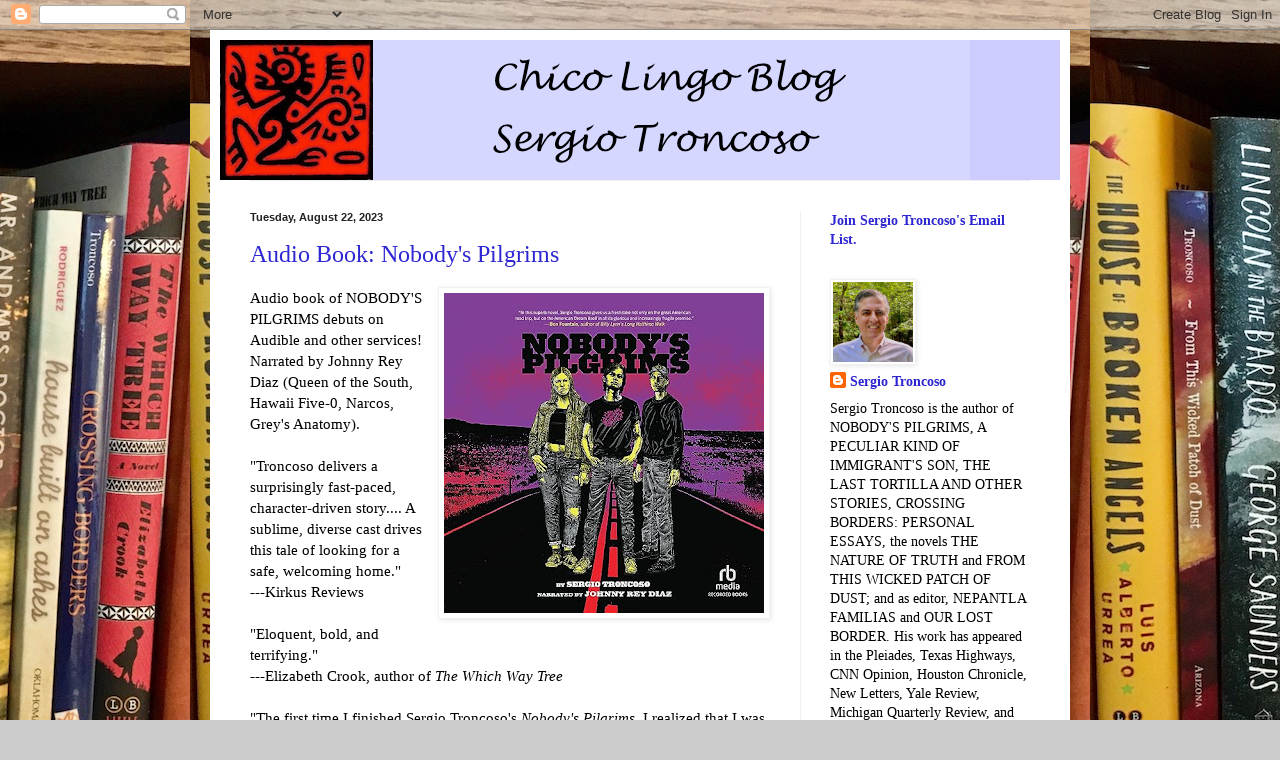

--- FILE ---
content_type: text/html; charset=UTF-8
request_url: https://chicolingo.blogspot.com/2023/
body_size: 29167
content:
<!DOCTYPE html>
<html class='v2' dir='ltr' xmlns='http://www.w3.org/1999/xhtml' xmlns:b='http://www.google.com/2005/gml/b' xmlns:data='http://www.google.com/2005/gml/data' xmlns:expr='http://www.google.com/2005/gml/expr'>
<head>
<link href='https://www.blogger.com/static/v1/widgets/335934321-css_bundle_v2.css' rel='stylesheet' type='text/css'/>
<meta content='IE=EmulateIE7' http-equiv='X-UA-Compatible'/>
<meta content='Chico Lingo is a blog about writing, politics, and finance by Sergio Troncoso, author of The Last Tortilla and Other Stories, Crossing Borders: Personal Essays, and the novels The Nature of Truth and From This Wicked Patch of Dust.' name='description'/>
<meta content='sergio troncoso, latino books, hispanic books, chicano books, latino bloggers, literary blogs, latino blogs, latino literature, mexican american literature, mexican american writers, mexican american authors, latino authors, latino writers, chicano literature, chicano writers, chicano authors, hispanic blogs, hispanic literature, hispanic authors, hispanic writers, latino politics, financial blogs' name='keywords'/>
<meta content='Sergio Troncoso' name='author'/>
<title>Chico Lingo, by Sergio Troncoso</title>
<meta content='width=1100' name='viewport'/>
<meta content='text/html; charset=UTF-8' http-equiv='Content-Type'/>
<meta content='blogger' name='generator'/>
<link href='https://chicolingo.blogspot.com/favicon.ico' rel='icon' type='image/x-icon'/>
<link href='https://chicolingo.blogspot.com/2023/' rel='canonical'/>
<link rel="alternate" type="application/atom+xml" title="Chico Lingo, by Sergio Troncoso - Atom" href="https://chicolingo.blogspot.com/feeds/posts/default" />
<link rel="alternate" type="application/rss+xml" title="Chico Lingo, by Sergio Troncoso - RSS" href="https://chicolingo.blogspot.com/feeds/posts/default?alt=rss" />
<link rel="service.post" type="application/atom+xml" title="Chico Lingo, by Sergio Troncoso - Atom" href="https://www.blogger.com/feeds/3901398650000590701/posts/default" />
<!--Can't find substitution for tag [blog.ieCssRetrofitLinks]-->
<meta content='Chico Lingo is a blog by Sergio Troncoso, author of NOBODY&#39;S PILGRIMS, A PECULIAR KIND OF IMMIGRANT&#39;S SON, THE LAST TORTILLA, and NEPANTLA FAMILIAS.' name='description'/>
<meta content='https://chicolingo.blogspot.com/2023/' property='og:url'/>
<meta content='Chico Lingo, by Sergio Troncoso' property='og:title'/>
<meta content='Chico Lingo is a blog by Sergio Troncoso, author of NOBODY&#39;S PILGRIMS, A PECULIAR KIND OF IMMIGRANT&#39;S SON, THE LAST TORTILLA, and NEPANTLA FAMILIAS.' property='og:description'/>
<title>Chico Lingo, by Sergio Troncoso: 2023</title>
<style id='page-skin-1' type='text/css'><!--
/*
-----------------------------------------------
Blogger Template Style
Name:     Simple
Designer: Blogger
URL:      www.blogger.com
----------------------------------------------- */
/* Variable definitions
====================
<Variable name="keycolor" description="Main Color" type="color" default="#66bbdd"/>
<Group description="Page Text" selector="body">
<Variable name="body.font" description="Font" type="font"
default="normal normal 12px Arial, Tahoma, Helvetica, FreeSans, sans-serif"/>
<Variable name="body.text.color" description="Text Color" type="color" default="#222222"/>
</Group>
<Group description="Backgrounds" selector=".body-fauxcolumns-outer">
<Variable name="body.background.color" description="Outer Background" type="color" default="#66bbdd"/>
<Variable name="content.background.color" description="Main Background" type="color" default="#ffffff"/>
<Variable name="header.background.color" description="Header Background" type="color" default="transparent"/>
</Group>
<Group description="Links" selector=".main-outer">
<Variable name="link.color" description="Link Color" type="color" default="#2288bb"/>
<Variable name="link.visited.color" description="Visited Color" type="color" default="#888888"/>
<Variable name="link.hover.color" description="Hover Color" type="color" default="#33aaff"/>
</Group>
<Group description="Blog Title" selector=".header h1">
<Variable name="header.font" description="Font" type="font"
default="normal normal 60px Arial, Tahoma, Helvetica, FreeSans, sans-serif"/>
<Variable name="header.text.color" description="Title Color" type="color" default="#3399bb" />
</Group>
<Group description="Blog Description" selector=".header .description">
<Variable name="description.text.color" description="Description Color" type="color"
default="#777777" />
</Group>
<Group description="Tabs Text" selector=".tabs-inner .widget li a">
<Variable name="tabs.font" description="Font" type="font"
default="normal normal 14px Arial, Tahoma, Helvetica, FreeSans, sans-serif"/>
<Variable name="tabs.text.color" description="Text Color" type="color" default="#999999"/>
<Variable name="tabs.selected.text.color" description="Selected Color" type="color" default="#000000"/>
</Group>
<Group description="Tabs Background" selector=".tabs-outer .PageList">
<Variable name="tabs.background.color" description="Background Color" type="color" default="#f5f5f5"/>
<Variable name="tabs.selected.background.color" description="Selected Color" type="color" default="#eeeeee"/>
</Group>
<Group description="Post Title" selector="h3.post-title, .comments h4">
<Variable name="post.title.font" description="Font" type="font"
default="normal normal 22px Arial, Tahoma, Helvetica, FreeSans, sans-serif"/>
</Group>
<Group description="Date Header" selector=".date-header">
<Variable name="date.header.color" description="Text Color" type="color"
default="#000000"/>
<Variable name="date.header.background.color" description="Background Color" type="color"
default="transparent"/>
<Variable name="date.header.font" description="Text Font" type="font"
default="normal bold 11px Arial, Tahoma, Helvetica, FreeSans, sans-serif"/>
<Variable name="date.header.padding" description="Date Header Padding" type="string" default="inherit"/>
<Variable name="date.header.letterspacing" description="Date Header Letter Spacing" type="string" default="inherit"/>
<Variable name="date.header.margin" description="Date Header Margin" type="string" default="inherit"/>
</Group>
<Group description="Post Footer" selector=".post-footer">
<Variable name="post.footer.text.color" description="Text Color" type="color" default="#666666"/>
<Variable name="post.footer.background.color" description="Background Color" type="color"
default="#f9f9f9"/>
<Variable name="post.footer.border.color" description="Shadow Color" type="color" default="#eeeeee"/>
</Group>
<Group description="Gadgets" selector="h2">
<Variable name="widget.title.font" description="Title Font" type="font"
default="normal bold 11px Arial, Tahoma, Helvetica, FreeSans, sans-serif"/>
<Variable name="widget.title.text.color" description="Title Color" type="color" default="#000000"/>
<Variable name="widget.alternate.text.color" description="Alternate Color" type="color" default="#999999"/>
</Group>
<Group description="Images" selector=".main-inner">
<Variable name="image.background.color" description="Background Color" type="color" default="#ffffff"/>
<Variable name="image.border.color" description="Border Color" type="color" default="#eeeeee"/>
<Variable name="image.text.color" description="Caption Text Color" type="color" default="#000000"/>
</Group>
<Group description="Accents" selector=".content-inner">
<Variable name="body.rule.color" description="Separator Line Color" type="color" default="#eeeeee"/>
<Variable name="tabs.border.color" description="Tabs Border Color" type="color" default="#f1f1f1"/>
</Group>
<Variable name="body.background" description="Body Background" type="background"
color="#7171df" default="$(color) none repeat scroll top left"/>
<Variable name="body.background.override" description="Body Background Override" type="string" default=""/>
<Variable name="body.background.gradient.cap" description="Body Gradient Cap" type="url"
default="url(https://resources.blogblog.com/blogblog/data/1kt/simple/gradients_light.png)"/>
<Variable name="body.background.gradient.tile" description="Body Gradient Tile" type="url"
default="url(https://resources.blogblog.com/blogblog/data/1kt/simple/body_gradient_tile_light.png)"/>
<Variable name="content.background.color.selector" description="Content Background Color Selector" type="string" default=".content-inner"/>
<Variable name="content.padding" description="Content Padding" type="length" default="10px" min="0" max="100px"/>
<Variable name="content.padding.horizontal" description="Content Horizontal Padding" type="length" default="10px" min="0" max="100px"/>
<Variable name="content.shadow.spread" description="Content Shadow Spread" type="length" default="40px" min="0" max="100px"/>
<Variable name="content.shadow.spread.webkit" description="Content Shadow Spread (WebKit)" type="length" default="5px" min="0" max="100px"/>
<Variable name="content.shadow.spread.ie" description="Content Shadow Spread (IE)" type="length" default="10px" min="0" max="100px"/>
<Variable name="main.border.width" description="Main Border Width" type="length" default="0" min="0" max="10px"/>
<Variable name="header.background.gradient" description="Header Gradient" type="url" default="none"/>
<Variable name="header.shadow.offset.left" description="Header Shadow Offset Left" type="length" default="-1px" min="-50px" max="50px"/>
<Variable name="header.shadow.offset.top" description="Header Shadow Offset Top" type="length" default="-1px" min="-50px" max="50px"/>
<Variable name="header.shadow.spread" description="Header Shadow Spread" type="length" default="1px" min="0" max="100px"/>
<Variable name="header.padding" description="Header Padding" type="length" default="30px" min="0" max="100px"/>
<Variable name="header.border.size" description="Header Border Size" type="length" default="1px" min="0" max="10px"/>
<Variable name="header.bottom.border.size" description="Header Bottom Border Size" type="length" default="1px" min="0" max="10px"/>
<Variable name="header.border.horizontalsize" description="Header Horizontal Border Size" type="length" default="0" min="0" max="10px"/>
<Variable name="description.text.size" description="Description Text Size" type="string" default="140%"/>
<Variable name="tabs.margin.top" description="Tabs Margin Top" type="length" default="0" min="0" max="100px"/>
<Variable name="tabs.margin.side" description="Tabs Side Margin" type="length" default="30px" min="0" max="100px"/>
<Variable name="tabs.background.gradient" description="Tabs Background Gradient" type="url"
default="url(https://resources.blogblog.com/blogblog/data/1kt/simple/gradients_light.png)"/>
<Variable name="tabs.border.width" description="Tabs Border Width" type="length" default="1px" min="0" max="10px"/>
<Variable name="tabs.bevel.border.width" description="Tabs Bevel Border Width" type="length" default="1px" min="0" max="10px"/>
<Variable name="post.margin.bottom" description="Post Bottom Margin" type="length" default="25px" min="0" max="100px"/>
<Variable name="image.border.small.size" description="Image Border Small Size" type="length" default="2px" min="0" max="10px"/>
<Variable name="image.border.large.size" description="Image Border Large Size" type="length" default="5px" min="0" max="10px"/>
<Variable name="page.width.selector" description="Page Width Selector" type="string" default=".region-inner"/>
<Variable name="page.width" description="Page Width" type="string" default="auto"/>
<Variable name="main.section.margin" description="Main Section Margin" type="length" default="15px" min="0" max="100px"/>
<Variable name="main.padding" description="Main Padding" type="length" default="15px" min="0" max="100px"/>
<Variable name="main.padding.top" description="Main Padding Top" type="length" default="30px" min="0" max="100px"/>
<Variable name="main.padding.bottom" description="Main Padding Bottom" type="length" default="30px" min="0" max="100px"/>
<Variable name="paging.background"
color="#ffffff"
description="Background of blog paging area" type="background"
default="transparent none no-repeat scroll top center"/>
<Variable name="footer.bevel" description="Bevel border length of footer" type="length" default="0" min="0" max="10px"/>
<Variable name="mobile.background.overlay" description="Mobile Background Overlay" type="string"
default="transparent none repeat scroll top left"/>
<Variable name="mobile.background.size" description="Mobile Background Size" type="string" default="auto"/>
<Variable name="mobile.button.color" description="Mobile Button Color" type="color" default="#ffffff" />
<Variable name="startSide" description="Side where text starts in blog language" type="automatic" default="left"/>
<Variable name="endSide" description="Side where text ends in blog language" type="automatic" default="right"/>
*/
/* Content
----------------------------------------------- */
body {
font: normal normal 14px 'Times New Roman', Times, FreeSerif, serif;
color: #000000;
background: #cccccc url(//3.bp.blogspot.com/-JS5YoQUCBAI/XFSf94bxDYI/AAAAAAAACzs/I-uLqF4w_8Ub_UEouiH17eUxZ0OUbNfXACK4BGAYYCw/s0/Sergio-Troncoso-Books.jpg) repeat scroll top center;
padding: 0 40px 40px 40px;
}
html body .region-inner {
min-width: 0;
max-width: 100%;
width: auto;
}
h2 {
font-size: 22px;
}
a:link {
text-decoration:none;
color: #2e26d2;
}
a:visited {
text-decoration:none;
color: #ff00ff;
}
a:hover {
text-decoration:underline;
color: #a1a1a1;
}
.body-fauxcolumn-outer .fauxcolumn-inner {
background: transparent none repeat scroll top left;
_background-image: none;
}
.body-fauxcolumn-outer .cap-top {
position: absolute;
z-index: 1;
height: 400px;
width: 100%;
}
.body-fauxcolumn-outer .cap-top .cap-left {
width: 100%;
background: transparent none repeat-x scroll top left;
_background-image: none;
}
.content-outer {
-moz-box-shadow: 0 0 40px rgba(0, 0, 0, .15);
-webkit-box-shadow: 0 0 5px rgba(0, 0, 0, .15);
-goog-ms-box-shadow: 0 0 10px #333333;
box-shadow: 0 0 40px rgba(0, 0, 0, .15);
margin-bottom: 1px;
}
.content-inner {
padding: 10px 10px;
}
.content-inner {
background-color: #ffffff;
}
/* Header
----------------------------------------------- */
.header-outer {
background: #ccccff none repeat-x scroll 0 -400px;
_background-image: none;
}
.Header h1 {
font: normal normal 60px 'Times New Roman', Times, FreeSerif, serif;
color: #3c41ca;
text-shadow: -1px -1px 1px rgba(0, 0, 0, .2);
}
.Header h1 a {
color: #3c41ca;
}
.Header .description {
font-size: 140%;
color: #838383;
}
.header-inner .Header .titlewrapper {
padding: 22px 30px;
}
.header-inner .Header .descriptionwrapper {
padding: 0 30px;
}
/* Tabs
----------------------------------------------- */
.tabs-inner .section:first-child {
border-top: 1px solid #eeeeee;
}
.tabs-inner .section:first-child ul {
margin-top: -1px;
border-top: 1px solid #eeeeee;
border-left: 0 solid #eeeeee;
border-right: 0 solid #eeeeee;
}
.tabs-inner .widget ul {
background: #f8f8f8 url(//www.blogblog.com/1kt/simple/gradients_light.png) repeat-x scroll 0 -800px;
_background-image: none;
border-bottom: 1px solid #eeeeee;
margin-top: 0;
margin-left: -30px;
margin-right: -30px;
}
.tabs-inner .widget li a {
display: inline-block;
padding: .6em 1em;
font: normal normal 14px 'Times New Roman', Times, FreeSerif, serif;
color: #a1a1a1;
border-left: 1px solid #ffffff;
border-right: 1px solid #eeeeee;
}
.tabs-inner .widget li:first-child a {
border-left: none;
}
.tabs-inner .widget li.selected a, .tabs-inner .widget li a:hover {
color: #000000;
background-color: #f1f1f1;
text-decoration: none;
}
/* Columns
----------------------------------------------- */
.main-outer {
border-top: 0 solid #f1f1f1;
}
.fauxcolumn-left-outer .fauxcolumn-inner {
border-right: 1px solid #f1f1f1;
}
.fauxcolumn-right-outer .fauxcolumn-inner {
border-left: 1px solid #f1f1f1;
}
/* Headings
----------------------------------------------- */
div.widget > h2,
div.widget h2.title {
margin: 0 0 1em 0;
font: normal bold 14px 'Times New Roman', Times, FreeSerif, serif;
color: #000000;
}
/* Widgets
----------------------------------------------- */
.widget .zippy {
color: #a1a1a1;
text-shadow: 2px 2px 1px rgba(0, 0, 0, .1);
}
.widget .popular-posts ul {
list-style: none;
}
/* Posts
----------------------------------------------- */
h2.date-header {
font: normal bold 11px Arial, Tahoma, Helvetica, FreeSans, sans-serif;
}
.date-header span {
background-color: rgba(82,82,82,0);
color: #222222;
padding: inherit;
letter-spacing: inherit;
margin: inherit;
}
.main-inner {
padding-top: 30px;
padding-bottom: 30px;
}
.main-inner .column-center-inner {
padding: 0 15px;
}
.main-inner .column-center-inner .section {
margin: 0 15px;
}
.post {
margin: 0 0 25px 0;
}
h3.post-title, .comments h4 {
font: normal normal 24px 'Times New Roman', Times, FreeSerif, serif;
margin: .75em 0 0;
}
.post-body {
font-size: 110%;
line-height: 1.4;
position: relative;
}
.post-body img, .post-body .tr-caption-container, .Profile img, .Image img,
.BlogList .item-thumbnail img {
padding: 2px;
background: #ffffff;
border: 1px solid #f1f1f1;
-moz-box-shadow: 1px 1px 5px rgba(0, 0, 0, .1);
-webkit-box-shadow: 1px 1px 5px rgba(0, 0, 0, .1);
box-shadow: 1px 1px 5px rgba(0, 0, 0, .1);
}
.post-body img, .post-body .tr-caption-container {
padding: 5px;
}
.post-body .tr-caption-container {
color: #222222;
}
.post-body .tr-caption-container img {
padding: 0;
background: transparent;
border: none;
-moz-box-shadow: 0 0 0 rgba(0, 0, 0, .1);
-webkit-box-shadow: 0 0 0 rgba(0, 0, 0, .1);
box-shadow: 0 0 0 rgba(0, 0, 0, .1);
}
.post-header {
margin: 0 0 1.5em;
line-height: 1.6;
font-size: 90%;
}
.post-footer {
margin: 20px -2px 0;
padding: 5px 10px;
color: #757575;
background-color: #fcfcfc;
border-bottom: 1px solid #f1f1f1;
line-height: 1.6;
font-size: 90%;
}
#comments .comment-author {
padding-top: 1.5em;
border-top: 1px solid #f1f1f1;
background-position: 0 1.5em;
}
#comments .comment-author:first-child {
padding-top: 0;
border-top: none;
}
.avatar-image-container {
margin: .2em 0 0;
}
#comments .avatar-image-container img {
border: 1px solid #f1f1f1;
}
/* Comments
----------------------------------------------- */
.comments .comments-content .icon.blog-author {
background-repeat: no-repeat;
background-image: url([data-uri]);
}
.comments .comments-content .loadmore a {
border-top: 1px solid #a1a1a1;
border-bottom: 1px solid #a1a1a1;
}
.comments .comment-thread.inline-thread {
background-color: #fcfcfc;
}
.comments .continue {
border-top: 2px solid #a1a1a1;
}
/* Accents
---------------------------------------------- */
.section-columns td.columns-cell {
border-left: 1px solid #f1f1f1;
}
.blog-pager {
background: transparent none no-repeat scroll top center;
}
.blog-pager-older-link, .home-link,
.blog-pager-newer-link {
background-color: #ffffff;
padding: 5px;
}
.footer-outer {
border-top: 0 dashed #bbbbbb;
}
/* Mobile
----------------------------------------------- */
body.mobile  {
background-size: auto;
}
.mobile .body-fauxcolumn-outer {
background: transparent none repeat scroll top left;
}
.mobile .body-fauxcolumn-outer .cap-top {
background-size: 100% auto;
}
.mobile .content-outer {
-webkit-box-shadow: 0 0 3px rgba(0, 0, 0, .15);
box-shadow: 0 0 3px rgba(0, 0, 0, .15);
}
.mobile .tabs-inner .widget ul {
margin-left: 0;
margin-right: 0;
}
.mobile .post {
margin: 0;
}
.mobile .main-inner .column-center-inner .section {
margin: 0;
}
.mobile .date-header span {
padding: 0.1em 10px;
margin: 0 -10px;
}
.mobile h3.post-title {
margin: 0;
}
.mobile .blog-pager {
background: transparent none no-repeat scroll top center;
}
.mobile .footer-outer {
border-top: none;
}
.mobile .main-inner, .mobile .footer-inner {
background-color: #ffffff;
}
.mobile-index-contents {
color: #000000;
}
.mobile-link-button {
background-color: #2e26d2;
}
.mobile-link-button a:link, .mobile-link-button a:visited {
color: #ffffff;
}
.mobile .tabs-inner .section:first-child {
border-top: none;
}
.mobile .tabs-inner .PageList .widget-content {
background-color: #f1f1f1;
color: #000000;
border-top: 1px solid #eeeeee;
border-bottom: 1px solid #eeeeee;
}
.mobile .tabs-inner .PageList .widget-content .pagelist-arrow {
border-left: 1px solid #eeeeee;
}

--></style>
<style id='template-skin-1' type='text/css'><!--
body {
min-width: 860px;
}
.content-outer, .content-fauxcolumn-outer, .region-inner {
min-width: 860px;
max-width: 860px;
_width: 860px;
}
.main-inner .columns {
padding-left: 0px;
padding-right: 260px;
}
.main-inner .fauxcolumn-center-outer {
left: 0px;
right: 260px;
/* IE6 does not respect left and right together */
_width: expression(this.parentNode.offsetWidth -
parseInt("0px") -
parseInt("260px") + 'px');
}
.main-inner .fauxcolumn-left-outer {
width: 0px;
}
.main-inner .fauxcolumn-right-outer {
width: 260px;
}
.main-inner .column-left-outer {
width: 0px;
right: 100%;
margin-left: -0px;
}
.main-inner .column-right-outer {
width: 260px;
margin-right: -260px;
}
#layout {
min-width: 0;
}
#layout .content-outer {
min-width: 0;
width: 800px;
}
#layout .region-inner {
min-width: 0;
width: auto;
}
--></style>
<link href='https://www.blogger.com/dyn-css/authorization.css?targetBlogID=3901398650000590701&amp;zx=5ce19cc1-14e6-4705-a76f-056f05793945' media='none' onload='if(media!=&#39;all&#39;)media=&#39;all&#39;' rel='stylesheet'/><noscript><link href='https://www.blogger.com/dyn-css/authorization.css?targetBlogID=3901398650000590701&amp;zx=5ce19cc1-14e6-4705-a76f-056f05793945' rel='stylesheet'/></noscript>
<meta name='google-adsense-platform-account' content='ca-host-pub-1556223355139109'/>
<meta name='google-adsense-platform-domain' content='blogspot.com'/>

</head>
<body class='loading'>
<div class='navbar section' id='navbar'><div class='widget Navbar' data-version='1' id='Navbar1'><script type="text/javascript">
    function setAttributeOnload(object, attribute, val) {
      if(window.addEventListener) {
        window.addEventListener('load',
          function(){ object[attribute] = val; }, false);
      } else {
        window.attachEvent('onload', function(){ object[attribute] = val; });
      }
    }
  </script>
<div id="navbar-iframe-container"></div>
<script type="text/javascript" src="https://apis.google.com/js/platform.js"></script>
<script type="text/javascript">
      gapi.load("gapi.iframes:gapi.iframes.style.bubble", function() {
        if (gapi.iframes && gapi.iframes.getContext) {
          gapi.iframes.getContext().openChild({
              url: 'https://www.blogger.com/navbar/3901398650000590701?origin\x3dhttps://chicolingo.blogspot.com',
              where: document.getElementById("navbar-iframe-container"),
              id: "navbar-iframe"
          });
        }
      });
    </script><script type="text/javascript">
(function() {
var script = document.createElement('script');
script.type = 'text/javascript';
script.src = '//pagead2.googlesyndication.com/pagead/js/google_top_exp.js';
var head = document.getElementsByTagName('head')[0];
if (head) {
head.appendChild(script);
}})();
</script>
</div></div>
<div class='body-fauxcolumns'>
<div class='fauxcolumn-outer body-fauxcolumn-outer'>
<div class='cap-top'>
<div class='cap-left'></div>
<div class='cap-right'></div>
</div>
<div class='fauxborder-left'>
<div class='fauxborder-right'></div>
<div class='fauxcolumn-inner'>
</div>
</div>
<div class='cap-bottom'>
<div class='cap-left'></div>
<div class='cap-right'></div>
</div>
</div>
</div>
<div class='content'>
<div class='content-fauxcolumns'>
<div class='fauxcolumn-outer content-fauxcolumn-outer'>
<div class='cap-top'>
<div class='cap-left'></div>
<div class='cap-right'></div>
</div>
<div class='fauxborder-left'>
<div class='fauxborder-right'></div>
<div class='fauxcolumn-inner'>
</div>
</div>
<div class='cap-bottom'>
<div class='cap-left'></div>
<div class='cap-right'></div>
</div>
</div>
</div>
<div class='content-outer'>
<div class='content-cap-top cap-top'>
<div class='cap-left'></div>
<div class='cap-right'></div>
</div>
<div class='fauxborder-left content-fauxborder-left'>
<div class='fauxborder-right content-fauxborder-right'></div>
<div class='content-inner'>
<header>
<div class='header-outer'>
<div class='header-cap-top cap-top'>
<div class='cap-left'></div>
<div class='cap-right'></div>
</div>
<div class='fauxborder-left header-fauxborder-left'>
<div class='fauxborder-right header-fauxborder-right'></div>
<div class='region-inner header-inner'>
<div class='header section' id='header'><div class='widget Header' data-version='1' id='Header1'>
<div id='header-inner'>
<a href='https://chicolingo.blogspot.com/' style='display: block'>
<img alt='Chico Lingo, by Sergio Troncoso' height='140px; ' id='Header1_headerimg' src='https://blogger.googleusercontent.com/img/a/AVvXsEjnwLKNhSlIMRPbg2fWf4P3RpJe_blByh3qJooyDndPXnl-lo5E9EIj9MtXgNjgkgRLPlQghm2NkOb0DwUXImcDFlGcNwY03E9VAJvOfT1eB69m6eEjcNZPooNeuORiEY0n1wgLK1tns75CSD9rT3bClfVzm-bw7C6gjX1PhmTFOe3YM_iNlhVtRlYD=s750' style='display: block' width='750px; '/>
</a>
</div>
</div></div>
</div>
</div>
<div class='header-cap-bottom cap-bottom'>
<div class='cap-left'></div>
<div class='cap-right'></div>
</div>
</div>
</header>
<div class='tabs-outer'>
<div class='tabs-cap-top cap-top'>
<div class='cap-left'></div>
<div class='cap-right'></div>
</div>
<div class='fauxborder-left tabs-fauxborder-left'>
<div class='fauxborder-right tabs-fauxborder-right'></div>
<div class='region-inner tabs-inner'>
<div class='tabs no-items section' id='crosscol'></div>
<div class='tabs no-items section' id='crosscol-overflow'></div>
</div>
</div>
<div class='tabs-cap-bottom cap-bottom'>
<div class='cap-left'></div>
<div class='cap-right'></div>
</div>
</div>
<div class='main-outer'>
<div class='main-cap-top cap-top'>
<div class='cap-left'></div>
<div class='cap-right'></div>
</div>
<div class='fauxborder-left main-fauxborder-left'>
<div class='fauxborder-right main-fauxborder-right'></div>
<div class='region-inner main-inner'>
<div class='columns fauxcolumns'>
<div class='fauxcolumn-outer fauxcolumn-center-outer'>
<div class='cap-top'>
<div class='cap-left'></div>
<div class='cap-right'></div>
</div>
<div class='fauxborder-left'>
<div class='fauxborder-right'></div>
<div class='fauxcolumn-inner'>
</div>
</div>
<div class='cap-bottom'>
<div class='cap-left'></div>
<div class='cap-right'></div>
</div>
</div>
<div class='fauxcolumn-outer fauxcolumn-left-outer'>
<div class='cap-top'>
<div class='cap-left'></div>
<div class='cap-right'></div>
</div>
<div class='fauxborder-left'>
<div class='fauxborder-right'></div>
<div class='fauxcolumn-inner'>
</div>
</div>
<div class='cap-bottom'>
<div class='cap-left'></div>
<div class='cap-right'></div>
</div>
</div>
<div class='fauxcolumn-outer fauxcolumn-right-outer'>
<div class='cap-top'>
<div class='cap-left'></div>
<div class='cap-right'></div>
</div>
<div class='fauxborder-left'>
<div class='fauxborder-right'></div>
<div class='fauxcolumn-inner'>
</div>
</div>
<div class='cap-bottom'>
<div class='cap-left'></div>
<div class='cap-right'></div>
</div>
</div>
<!-- corrects IE6 width calculation -->
<div class='columns-inner'>
<div class='column-center-outer'>
<div class='column-center-inner'>
<div class='main section' id='main'><div class='widget Blog' data-version='1' id='Blog1'>
<div class='blog-posts hfeed'>

          <div class="date-outer">
        
<h2 class='date-header'><span>Tuesday, August 22, 2023</span></h2>

          <div class="date-posts">
        
<div class='post-outer'>
<div class='post hentry'>
<a name='6146428449949264532'></a>
<h3 class='post-title entry-title'>
<a href='https://chicolingo.blogspot.com/2023/08/audio-book-nobodys-pilgrims.html'>Audio Book: Nobody's Pilgrims</a>
</h3>
<div class='post-header'>
<div class='post-header-line-1'></div>
</div>
<div class='post-body entry-content'>
<div class="" dir="auto"><div class="x1iorvi4 x1pi30zi x1l90r2v x1swvt13" data-ad-comet-preview="message" data-ad-preview="message" id=":r7c:"><div class="x78zum5 xdt5ytf xz62fqu x16ldp7u"><div class="xu06os2 x1ok221b"><span class="x193iq5w xeuugli x13faqbe x1vvkbs xlh3980 xvmahel x1n0sxbx x1lliihq x1s928wv xhkezso x1gmr53x x1cpjm7i x1fgarty x1943h6x xudqn12 x3x7a5m x6prxxf xvq8zen xo1l8bm xzsf02u x1yc453h" dir="auto"><div class="xdj266r x11i5rnm xat24cr x1mh8g0r x1vvkbs x126k92a"><div dir="auto" style="text-align: start;"><div class="separator" style="clear: both; text-align: center;"><a href="https://blogger.googleusercontent.com/img/b/R29vZ2xl/AVvXsEiJ0Uw7muei77DAtyDmYuE3mTaJ-c9ZW71db04HcVz9aorJqEUnbi2ebRaYP60f8pvAqsDzr3NGADNqIIP8GQBEZslTa1oN_MVXYyNx9yYz4oJ8v358u8imoaKiFEi2H12yZdtEsP0UWiCQSDHlslOZ8RJkzW8bY0XmyF3jy148WhqNBugHu6eR6VbE8Yk/s500/Audio-Nobodys-Pilgrims-Sergio-Troncoso.jpg" imageanchor="1" style="clear: right; float: right; margin-bottom: 1em; margin-left: 1em;"><img border="0" data-original-height="500" data-original-width="500" height="320" src="https://blogger.googleusercontent.com/img/b/R29vZ2xl/AVvXsEiJ0Uw7muei77DAtyDmYuE3mTaJ-c9ZW71db04HcVz9aorJqEUnbi2ebRaYP60f8pvAqsDzr3NGADNqIIP8GQBEZslTa1oN_MVXYyNx9yYz4oJ8v358u8imoaKiFEi2H12yZdtEsP0UWiCQSDHlslOZ8RJkzW8bY0XmyF3jy148WhqNBugHu6eR6VbE8Yk/s320/Audio-Nobodys-Pilgrims-Sergio-Troncoso.jpg" width="320" /></a></div>Audio book of NOBODY'S PILGRIMS debuts on Audible and other services! Narrated by Johnny Rey Diaz (Queen of the South, Hawaii Five-0, Narcos, Grey's Anatomy).</div><div dir="auto" style="text-align: start;">&nbsp;</div></div><div class="x11i5rnm xat24cr x1mh8g0r x1vvkbs xtlvy1s x126k92a"><div dir="auto" style="text-align: start;">"Troncoso delivers a surprisingly fast-paced, character-driven story.... A sublime, diverse cast drives this tale of looking for a safe, welcoming home."</div><div dir="auto" style="text-align: start;">---Kirkus Reviews</div><div dir="auto" style="text-align: start;">&nbsp;</div><div dir="auto" style="text-align: start;">"Eloquent, bold, and terrifying."</div><div dir="auto" style="text-align: start;">---Elizabeth Crook, author of <i>The Which Way Tree</i> <br /></div><div dir="auto" style="text-align: start;">&nbsp;</div><div dir="auto" style="text-align: start;"><span>"The first time I finished Sergio Troncoso's </span><span class="a-text-italic"><i>Nobody's Pilgrims</i></span><span>,
 I realized that I was absent-mindedly petting the cover. His characters
 had somehow taken up residence in my heart. It was love at first sight.
 A second reading, and a rereading of some of his earlier fiction, only 
confirmed the power of this odyssey of Turi, Arnulfo and Molly."<br /></span><span class="a-text-bold">---Bob Dunton, </span><span class="a-text-bold a-text-italic">El Paso Matters</span></div><div dir="auto" style="text-align: start;"><span class="a-text-bold a-text-italic">&nbsp;</span></div><div dir="auto" style="text-align: start;">"<span>The propulsive force of this novel, and the destination it 
ultimately brings us to, left me wanting more, and yet feeling 
completely satisfied. As only the best novels do."<br /></span><span class="a-text-bold">---Ben Fountain, PEN/Hemingway award-winning author of </span><span><i>Billy Lynn's Long Halftime Walk</i></span><br />&nbsp;</div><div style="text-align: center;"><b>&nbsp;<a href="https://www.audible.com/pd/Nobodys-Pilgrims-Audiobook/B0CFSYN21Q?qid=1692285138">https://www.audible.com/pd/Nobodys-Pilgrims-Audiobook/B0CFSYN21Q?qid=1692285138</a></b></div></div></span></div></div></div></div><p></p>
<div style='clear: both;'></div>
</div>
<div class='post-footer'>
<div class='post-footer-line post-footer-line-1'><span class='post-author vcard'>
Posted by
<span class='fn'>Sergio Troncoso</span>
</span>
<span class='post-timestamp'>
at
<a class='timestamp-link' href='https://chicolingo.blogspot.com/2023/08/audio-book-nobodys-pilgrims.html' rel='bookmark' title='permanent link'><abbr class='published' title='2023-08-22T10:32:00-04:00'>10:32&#8239;AM</abbr></a>
</span>
<div class='post-share-buttons'>
<a class='goog-inline-block share-button sb-email' href='https://www.blogger.com/share-post.g?blogID=3901398650000590701&postID=6146428449949264532&target=email' target='_blank' title='Email This'><span class='share-button-link-text'>Email This</span></a><a class='goog-inline-block share-button sb-blog' href='https://www.blogger.com/share-post.g?blogID=3901398650000590701&postID=6146428449949264532&target=blog' onclick='window.open(this.href, "_blank", "height=270,width=475"); return false;' target='_blank' title='BlogThis!'><span class='share-button-link-text'>BlogThis!</span></a><a class='goog-inline-block share-button sb-twitter' href='https://www.blogger.com/share-post.g?blogID=3901398650000590701&postID=6146428449949264532&target=twitter' target='_blank' title='Share to X'><span class='share-button-link-text'>Share to X</span></a><a class='goog-inline-block share-button sb-facebook' href='https://www.blogger.com/share-post.g?blogID=3901398650000590701&postID=6146428449949264532&target=facebook' onclick='window.open(this.href, "_blank", "height=430,width=640"); return false;' target='_blank' title='Share to Facebook'><span class='share-button-link-text'>Share to Facebook</span></a><a class='goog-inline-block share-button sb-pinterest' href='https://www.blogger.com/share-post.g?blogID=3901398650000590701&postID=6146428449949264532&target=pinterest' target='_blank' title='Share to Pinterest'><span class='share-button-link-text'>Share to Pinterest</span></a>
</div>
</div>
<div class='post-footer-line post-footer-line-2'><span class='post-labels'>
Labels:
<a href='https://chicolingo.blogspot.com/search/label/Nobody%27s%20Pilgrims' rel='tag'>Nobody&#39;s Pilgrims</a>,
<a href='https://chicolingo.blogspot.com/search/label/sergio%20troncoso' rel='tag'>sergio troncoso</a>
</span>
<span class='post-icons'>
<span class='item-action'>
<a href='https://www.blogger.com/email-post/3901398650000590701/6146428449949264532' title='Email Post'>
<img alt="" class="icon-action" height="13" src="//img1.blogblog.com/img/icon18_email.gif" width="18">
</a>
</span>
</span>
</div>
<div class='post-footer-line post-footer-line-3'></div>
</div>
</div>
</div>

          </div></div>
        

          <div class="date-outer">
        
<h2 class='date-header'><span>Monday, August 7, 2023</span></h2>

          <div class="date-posts">
        
<div class='post-outer'>
<div class='post hentry'>
<a name='8857979313990423696'></a>
<h3 class='post-title entry-title'>
<a href='https://chicolingo.blogspot.com/2023/08/el-paso-matters-book-club-meeting.html'>El Paso Matters Book Club Meeting: Nobody's Pilgrims</a>
</h3>
<div class='post-header'>
<div class='post-header-line-1'></div>
</div>
<div class='post-body entry-content'>
<p>Wha<span>t a great <a href="https://elpasomatters.org/2023/08/01/el-paso-book-club-author-sergio-troncoso-novel-nobodys-pilgrims-el-paso-public-library/" rel="nofollow" target="_blank">El Paso Matters Book Club </a>meeting! We has 70-plus in attendance, according to the library staff, and I signed dozens of books and answered great questions about <a href="https://sergiotroncoso.com/guides/books/index1.htm" rel="nofollow" target="_blank">NOBODY&#8217;S PILGRIMS</a>! Thank you, <a href="https://elpasomatters.org/" rel="nofollow" target="_blank">El Paso Matters</a>, <a href="https://bookshop.org/shop/Literarity" rel="nofollow" target="_blank">Literarity Book Shop</a>, the staff at the <a href="https://www.elpasolibrary.org/locations/sergio-troncoso/" rel="nofollow" target="_blank">Sergio Troncoso Branch Library</a> in El Paso, Texas. I love the interactions we had and the stories we shared with each other.</span></p><p><span></span></p><div class="separator" style="clear: both; text-align: center;"><a href="https://blogger.googleusercontent.com/img/b/R29vZ2xl/AVvXsEguNAFKPzovewH6FZHAGUDj5btwshkJkoWLU1OKo9xb4LvIG6S0YYK4NoE2ZwlLkoBWP_WKa0WXY7mlKDj0WTuHXg-85mC6DxOd_AoKuwq9CwE1yHjtEnwrCOFiW2BIiixwMHIddrDq9hxBm4Qx8KSKIcA-Wg-_MdTZqGsdv4xFjwYbF6_4_DWB90jBSqQ/s1536/Diego-Mendoza-Moyers-Sergio-Troncoso-1.jpg" imageanchor="1" style="margin-left: 1em; margin-right: 1em;"><img border="0" data-original-height="1024" data-original-width="1536" height="266" src="https://blogger.googleusercontent.com/img/b/R29vZ2xl/AVvXsEguNAFKPzovewH6FZHAGUDj5btwshkJkoWLU1OKo9xb4LvIG6S0YYK4NoE2ZwlLkoBWP_WKa0WXY7mlKDj0WTuHXg-85mC6DxOd_AoKuwq9CwE1yHjtEnwrCOFiW2BIiixwMHIddrDq9hxBm4Qx8KSKIcA-Wg-_MdTZqGsdv4xFjwYbF6_4_DWB90jBSqQ/w400-h266/Diego-Mendoza-Moyers-Sergio-Troncoso-1.jpg" width="400" /></a></div><br /><div class="separator" style="clear: both; text-align: center;"><a href="https://blogger.googleusercontent.com/img/b/R29vZ2xl/AVvXsEj5Mx3phaKaCdTiuGYj2WSVTz2_rDCdIXJHidePWGkPCkXPu1asNHJlEkhui5j1mfWJ9qohh-4H9oHQH7pSM42t2Jfr35yUHV0bSHQaOaJnrGNkBoDj9lGIW-sXDxDGOjOn1OK1ZO8IKk9BYQNfZrqzNP2hf_FsBOCM2XnPFovSVBuQe3-x7ji4UJSsPpM/s4032/El-Paso-Matters-Book-Club-Sergio-Troncoso.jpg" imageanchor="1" style="margin-left: 1em; margin-right: 1em;"><img border="0" data-original-height="3024" data-original-width="4032" height="300" src="https://blogger.googleusercontent.com/img/b/R29vZ2xl/AVvXsEj5Mx3phaKaCdTiuGYj2WSVTz2_rDCdIXJHidePWGkPCkXPu1asNHJlEkhui5j1mfWJ9qohh-4H9oHQH7pSM42t2Jfr35yUHV0bSHQaOaJnrGNkBoDj9lGIW-sXDxDGOjOn1OK1ZO8IKk9BYQNfZrqzNP2hf_FsBOCM2XnPFovSVBuQe3-x7ji4UJSsPpM/w400-h300/El-Paso-Matters-Book-Club-Sergio-Troncoso.jpg" width="400" /></a></div><br /><p></p>
<div style='clear: both;'></div>
</div>
<div class='post-footer'>
<div class='post-footer-line post-footer-line-1'><span class='post-author vcard'>
Posted by
<span class='fn'>Sergio Troncoso</span>
</span>
<span class='post-timestamp'>
at
<a class='timestamp-link' href='https://chicolingo.blogspot.com/2023/08/el-paso-matters-book-club-meeting.html' rel='bookmark' title='permanent link'><abbr class='published' title='2023-08-07T14:45:00-04:00'>2:45&#8239;PM</abbr></a>
</span>
<div class='post-share-buttons'>
<a class='goog-inline-block share-button sb-email' href='https://www.blogger.com/share-post.g?blogID=3901398650000590701&postID=8857979313990423696&target=email' target='_blank' title='Email This'><span class='share-button-link-text'>Email This</span></a><a class='goog-inline-block share-button sb-blog' href='https://www.blogger.com/share-post.g?blogID=3901398650000590701&postID=8857979313990423696&target=blog' onclick='window.open(this.href, "_blank", "height=270,width=475"); return false;' target='_blank' title='BlogThis!'><span class='share-button-link-text'>BlogThis!</span></a><a class='goog-inline-block share-button sb-twitter' href='https://www.blogger.com/share-post.g?blogID=3901398650000590701&postID=8857979313990423696&target=twitter' target='_blank' title='Share to X'><span class='share-button-link-text'>Share to X</span></a><a class='goog-inline-block share-button sb-facebook' href='https://www.blogger.com/share-post.g?blogID=3901398650000590701&postID=8857979313990423696&target=facebook' onclick='window.open(this.href, "_blank", "height=430,width=640"); return false;' target='_blank' title='Share to Facebook'><span class='share-button-link-text'>Share to Facebook</span></a><a class='goog-inline-block share-button sb-pinterest' href='https://www.blogger.com/share-post.g?blogID=3901398650000590701&postID=8857979313990423696&target=pinterest' target='_blank' title='Share to Pinterest'><span class='share-button-link-text'>Share to Pinterest</span></a>
</div>
</div>
<div class='post-footer-line post-footer-line-2'><span class='post-labels'>
Labels:
<a href='https://chicolingo.blogspot.com/search/label/el%20paso%20texas' rel='tag'>el paso texas</a>,
<a href='https://chicolingo.blogspot.com/search/label/Nobody%27s%20Pilgrims' rel='tag'>Nobody&#39;s Pilgrims</a>,
<a href='https://chicolingo.blogspot.com/search/label/sergio%20troncoso%20branch%20library' rel='tag'>sergio troncoso branch library</a>
</span>
<span class='post-icons'>
<span class='item-action'>
<a href='https://www.blogger.com/email-post/3901398650000590701/8857979313990423696' title='Email Post'>
<img alt="" class="icon-action" height="13" src="//img1.blogblog.com/img/icon18_email.gif" width="18">
</a>
</span>
</span>
</div>
<div class='post-footer-line post-footer-line-3'></div>
</div>
</div>
</div>

          </div></div>
        

          <div class="date-outer">
        
<h2 class='date-header'><span>Wednesday, July 19, 2023</span></h2>

          <div class="date-posts">
        
<div class='post-outer'>
<div class='post hentry'>
<a name='3402660479855701615'></a>
<h3 class='post-title entry-title'>
<a href='https://chicolingo.blogspot.com/2023/07/nobodys-pilgrims-love-at-first-sight.html'>Nobody's Pilgrims: "Love at First Sight."</a>
</h3>
<div class='post-header'>
<div class='post-header-line-1'></div>
</div>
<div class='post-body entry-content'>
<p>Book review of NOBODY'S PILGRIMS in <a href="https://elpasomatters.org/" rel="nofollow" target="_blank">El Paso Matters</a>, by Bob Dunton:&nbsp;</p><p><span data-offset-key="d2ru9-0-0"><span data-text="true">&#8220;</span></span><span><span data-offset-key="d2ru9-1-0"><span data-text="true">The</span></span></span><span data-offset-key="d2ru9-2-0"><span data-text="true"> first time I finished Sergio Troncoso&#8217;s &#8220;Nobody&#8217;s Pilgrims,&#8221; I realized that I was absent-mindedly petting the cover. His characters had somehow taken up residence in my heart. It was love at first sight. </span></span></p><div class="x1e56ztr" data-block="true" data-editor="ennn1" data-offset-key="1cegj-0-0"><div class="_1mf _1mj" data-offset-key="1cegj-0-0" style="text-align: left;"><span data-offset-key="1cegj-0-0"><span data-text="true">A second reading, and a rereading of some of his earlier fiction, only confirmed the power of this odyssey of Turi, Arnulfo and Molly.&#8221;</span></span></div><div class="_1mf _1mj" data-offset-key="1cegj-0-0" style="text-align: left;"><span data-offset-key="1cegj-0-0"><span data-text="true">&nbsp;</span></span></div><div class="_1mf _1mj" data-offset-key="1cegj-0-0" style="text-align: left;"><span data-offset-key="1cegj-0-0"><span data-text="true"><div class="separator" style="clear: both; text-align: center;"></div><div class="separator" style="clear: both; text-align: center;"><iframe allowfullscreen="" class="BLOG_video_class" height="399" src="https://www.youtube.com/embed/4fWLhgt0M0M" width="480" youtube-src-id="4fWLhgt0M0M"></iframe></div></span></span></div><div class="_1mf _1mj" data-offset-key="1cegj-0-0" style="text-align: center;"><a href="https://elpasomatters.org/2023/07/19/review-sergio-troncoso-nobodys-pilgrims/" rel="nofollow" target="_blank"><span data-offset-key="1cegj-0-0"><span data-text="true">&nbsp;</span></span></a></div><div class="_1mf _1mj" data-offset-key="1cegj-0-0" style="text-align: center;"><a href="https://elpasomatters.org/2023/07/19/review-sergio-troncoso-nobodys-pilgrims/" rel="nofollow" target="_blank"><span data-offset-key="1cegj-0-0"><span data-text="true">https://elpasomatters.org/2023/07/19/review-sergio-troncoso-nobodys-pilgrims/</span></span></a></div></div>
<div style='clear: both;'></div>
</div>
<div class='post-footer'>
<div class='post-footer-line post-footer-line-1'><span class='post-author vcard'>
Posted by
<span class='fn'>Sergio Troncoso</span>
</span>
<span class='post-timestamp'>
at
<a class='timestamp-link' href='https://chicolingo.blogspot.com/2023/07/nobodys-pilgrims-love-at-first-sight.html' rel='bookmark' title='permanent link'><abbr class='published' title='2023-07-19T17:40:00-04:00'>5:40&#8239;PM</abbr></a>
</span>
<div class='post-share-buttons'>
<a class='goog-inline-block share-button sb-email' href='https://www.blogger.com/share-post.g?blogID=3901398650000590701&postID=3402660479855701615&target=email' target='_blank' title='Email This'><span class='share-button-link-text'>Email This</span></a><a class='goog-inline-block share-button sb-blog' href='https://www.blogger.com/share-post.g?blogID=3901398650000590701&postID=3402660479855701615&target=blog' onclick='window.open(this.href, "_blank", "height=270,width=475"); return false;' target='_blank' title='BlogThis!'><span class='share-button-link-text'>BlogThis!</span></a><a class='goog-inline-block share-button sb-twitter' href='https://www.blogger.com/share-post.g?blogID=3901398650000590701&postID=3402660479855701615&target=twitter' target='_blank' title='Share to X'><span class='share-button-link-text'>Share to X</span></a><a class='goog-inline-block share-button sb-facebook' href='https://www.blogger.com/share-post.g?blogID=3901398650000590701&postID=3402660479855701615&target=facebook' onclick='window.open(this.href, "_blank", "height=430,width=640"); return false;' target='_blank' title='Share to Facebook'><span class='share-button-link-text'>Share to Facebook</span></a><a class='goog-inline-block share-button sb-pinterest' href='https://www.blogger.com/share-post.g?blogID=3901398650000590701&postID=3402660479855701615&target=pinterest' target='_blank' title='Share to Pinterest'><span class='share-button-link-text'>Share to Pinterest</span></a>
</div>
</div>
<div class='post-footer-line post-footer-line-2'><span class='post-labels'>
Labels:
<a href='https://chicolingo.blogspot.com/search/label/el%20paso%20texas' rel='tag'>el paso texas</a>,
<a href='https://chicolingo.blogspot.com/search/label/Nobody%27s%20Pilgrims' rel='tag'>Nobody&#39;s Pilgrims</a>,
<a href='https://chicolingo.blogspot.com/search/label/sergio%20troncoso' rel='tag'>sergio troncoso</a>
</span>
<span class='post-icons'>
<span class='item-action'>
<a href='https://www.blogger.com/email-post/3901398650000590701/3402660479855701615' title='Email Post'>
<img alt="" class="icon-action" height="13" src="//img1.blogblog.com/img/icon18_email.gif" width="18">
</a>
</span>
</span>
</div>
<div class='post-footer-line post-footer-line-3'></div>
</div>
</div>
</div>

          </div></div>
        

          <div class="date-outer">
        
<h2 class='date-header'><span>Thursday, June 15, 2023</span></h2>

          <div class="date-posts">
        
<div class='post-outer'>
<div class='post hentry'>
<a name='8865492593627153951'></a>
<h3 class='post-title entry-title'>
<a href='https://chicolingo.blogspot.com/2023/06/sergio-troncoso-in-new-york-times.html'>Sergio Troncoso in New York Times</a>
</h3>
<div class='post-header'>
<div class='post-header-line-1'></div>
</div>
<div class='post-body entry-content'>
<p></p><div class="separator" style="clear: both; text-align: center;"><a href="https://blogger.googleusercontent.com/img/b/R29vZ2xl/AVvXsEgVkgr_CiqfHnydbW9CX8YxPPvquOXfZyJIolqtBE-iShT899thbOZb7A1xFuNCqV7w4ZP63J3q9Aa8GAUoI0F7ju6528MoTLudUClLUJnDBms0HlOkCgcZPDgLes6lja5mmeeEyGfLPv4LHzTAuzPzEPHTZ17aBjIml7etHpYqycX_DxaKwVyCjb7x/s2250/A-Peculiar-Kind-of-Immigrants-Son-Sergio-Troncoso.jpg" imageanchor="1" style="clear: right; float: right; margin-bottom: 1em; margin-left: 1em;"><img border="0" data-original-height="2250" data-original-width="1500" height="320" src="https://blogger.googleusercontent.com/img/b/R29vZ2xl/AVvXsEgVkgr_CiqfHnydbW9CX8YxPPvquOXfZyJIolqtBE-iShT899thbOZb7A1xFuNCqV7w4ZP63J3q9Aa8GAUoI0F7ju6528MoTLudUClLUJnDBms0HlOkCgcZPDgLes6lja5mmeeEyGfLPv4LHzTAuzPzEPHTZ17aBjIml7etHpYqycX_DxaKwVyCjb7x/s320/A-Peculiar-Kind-of-Immigrants-Son-Sergio-Troncoso.jpg" width="213" /></a></div><span>By the way, I&#8217;m mentioned in the <i>New York Times</i> today:</span><p></p><p><span>&#8220;And Sergio Troncoso is such a beloved writer of the borderlands, there is a public library branch named for him in El Paso. His 'A Peculiar Kind of Immigrant&#8217;s Son' is simply brilliant.&#8221;</span></p><p><span>Thank you, Luis Alberto Urrea!</span><br /><br /></p><p style="text-align: center;"><a class="x1fey0fg xmper1u x1edh9d7" href="https://www.nytimes.com/2023/06/14/books/us-mexico-border-books.html"><span>https://www.nytimes.com/2023/06/14/books/us-mexico-border-books.html</span></a></p>
<div style='clear: both;'></div>
</div>
<div class='post-footer'>
<div class='post-footer-line post-footer-line-1'><span class='post-author vcard'>
Posted by
<span class='fn'>Sergio Troncoso</span>
</span>
<span class='post-timestamp'>
at
<a class='timestamp-link' href='https://chicolingo.blogspot.com/2023/06/sergio-troncoso-in-new-york-times.html' rel='bookmark' title='permanent link'><abbr class='published' title='2023-06-15T11:31:00-04:00'>11:31&#8239;AM</abbr></a>
</span>
<div class='post-share-buttons'>
<a class='goog-inline-block share-button sb-email' href='https://www.blogger.com/share-post.g?blogID=3901398650000590701&postID=8865492593627153951&target=email' target='_blank' title='Email This'><span class='share-button-link-text'>Email This</span></a><a class='goog-inline-block share-button sb-blog' href='https://www.blogger.com/share-post.g?blogID=3901398650000590701&postID=8865492593627153951&target=blog' onclick='window.open(this.href, "_blank", "height=270,width=475"); return false;' target='_blank' title='BlogThis!'><span class='share-button-link-text'>BlogThis!</span></a><a class='goog-inline-block share-button sb-twitter' href='https://www.blogger.com/share-post.g?blogID=3901398650000590701&postID=8865492593627153951&target=twitter' target='_blank' title='Share to X'><span class='share-button-link-text'>Share to X</span></a><a class='goog-inline-block share-button sb-facebook' href='https://www.blogger.com/share-post.g?blogID=3901398650000590701&postID=8865492593627153951&target=facebook' onclick='window.open(this.href, "_blank", "height=430,width=640"); return false;' target='_blank' title='Share to Facebook'><span class='share-button-link-text'>Share to Facebook</span></a><a class='goog-inline-block share-button sb-pinterest' href='https://www.blogger.com/share-post.g?blogID=3901398650000590701&postID=8865492593627153951&target=pinterest' target='_blank' title='Share to Pinterest'><span class='share-button-link-text'>Share to Pinterest</span></a>
</div>
</div>
<div class='post-footer-line post-footer-line-2'><span class='post-labels'>
Labels:
<a href='https://chicolingo.blogspot.com/search/label/a%20peculiar%20kind%20of%20immigrant%27s%20son' rel='tag'>a peculiar kind of immigrant&#39;s son</a>,
<a href='https://chicolingo.blogspot.com/search/label/borderlands' rel='tag'>borderlands</a>,
<a href='https://chicolingo.blogspot.com/search/label/mexican%20american%20literature' rel='tag'>mexican american literature</a>,
<a href='https://chicolingo.blogspot.com/search/label/sergio%20troncoso' rel='tag'>sergio troncoso</a>
</span>
<span class='post-icons'>
<span class='item-action'>
<a href='https://www.blogger.com/email-post/3901398650000590701/8865492593627153951' title='Email Post'>
<img alt="" class="icon-action" height="13" src="//img1.blogblog.com/img/icon18_email.gif" width="18">
</a>
</span>
</span>
</div>
<div class='post-footer-line post-footer-line-3'></div>
</div>
</div>
</div>

          </div></div>
        

          <div class="date-outer">
        
<h2 class='date-header'><span>Wednesday, June 14, 2023</span></h2>

          <div class="date-posts">
        
<div class='post-outer'>
<div class='post hentry'>
<a name='7139897115573587334'></a>
<h3 class='post-title entry-title'>
<a href='https://chicolingo.blogspot.com/2023/06/q-with-el-paso-matters-book-club-on.html'>Q&A with El Paso Matters Book Club on Nobody's Pilgrims</a>
</h3>
<div class='post-header'>
<div class='post-header-line-1'></div>
</div>
<div class='post-body entry-content'>
<p><span class="x193iq5w xeuugli x13faqbe x1vvkbs xlh3980 xvmahel x1n0sxbx x1lliihq x1s928wv xhkezso x1gmr53x x1cpjm7i x1fgarty x1943h6x xudqn12 x3x7a5m x6prxxf xvq8zen xo1l8bm xzsf02u x1yc453h" dir="auto"></span></p><div class="xdj266r x11i5rnm xat24cr x1mh8g0r x1vvkbs x126k92a"><div dir="auto" style="text-align: start;">Q&amp;A with the <a href="https://elpasomatters.org/" rel="nofollow" target="_blank">El Paso Matters</a> Book Club. I'll be at the <a href="https://www.elpasolibrary.org/locations/sergio-troncoso/" rel="nofollow" target="_blank">Troncoso Branch Library</a> on Saturday, July 29th, 4 PM to discuss NOBODY'S PILGRIMS and to sign books. Buy your books at <a href="https://bookshop.org/shop/Literarity" rel="nofollow" target="_blank">Literarity Bookshop</a> on North Mesa!</div></div><p></p><div class="" dir="auto"><div class="x1iorvi4 x1pi30zi x1l90r2v x1swvt13" data-ad-comet-preview="message" data-ad-preview="message" id=":r1d:"><div class="x78zum5 xdt5ytf xz62fqu x16ldp7u"><div class="xu06os2 x1ok221b"><span class="x193iq5w xeuugli x13faqbe x1vvkbs xlh3980 xvmahel x1n0sxbx x1lliihq x1s928wv xhkezso x1gmr53x x1cpjm7i x1fgarty x1943h6x xudqn12 x3x7a5m x6prxxf xvq8zen xo1l8bm xzsf02u x1yc453h" dir="auto"><div class="x11i5rnm xat24cr x1mh8g0r x1vvkbs xtlvy1s x126k92a"><div dir="auto" style="text-align: start;"><div class="separator" style="clear: both; text-align: center;"><a href="https://blogger.googleusercontent.com/img/b/R29vZ2xl/AVvXsEhbjD0mJ0cQMMyJYv3RuhR6e95vNTHRv1MfsL1JI8XXlifpDsbQ8bLVf8gKKxp6ZdKvjT2qjeH9oDmpONJbzulXiQ1DcksrGkFZHFjvgC2guKSY2torYweVpKYWtpxmVX3qT_719xE-CdcWK7Kz3PlDd2tT8jPrWTjQIs2fp0lGMZbxaA7UpFVqcU-a/s4032/IMG_1875.jpeg" imageanchor="1" style="clear: right; float: right; margin-bottom: 1em; margin-left: 1em;"><img border="0" data-original-height="3024" data-original-width="4032" height="240" src="https://blogger.googleusercontent.com/img/b/R29vZ2xl/AVvXsEhbjD0mJ0cQMMyJYv3RuhR6e95vNTHRv1MfsL1JI8XXlifpDsbQ8bLVf8gKKxp6ZdKvjT2qjeH9oDmpONJbzulXiQ1DcksrGkFZHFjvgC2guKSY2torYweVpKYWtpxmVX3qT_719xE-CdcWK7Kz3PlDd2tT8jPrWTjQIs2fp0lGMZbxaA7UpFVqcU-a/s320/IMG_1875.jpeg" width="320" /></a></div>"One important theme in &#8220;Nobody&#8217;s Pilgrims&#8221; is &#8220;the border beyond the border.&#8221; How does the border and its issues travel beyond the geography of El Paso and Ysleta, and how does the border and its sensibilities reside within the characters who travel beyond the border? <span><a tabindex="-1"></a></span>Another theme is about community and outsiders. The three protagonists, Turi, Molly and Arnulfo, don&#8217;t belong anywhere, not even with their families. Yet they create a community of outsiders by believing in each other, listening to each other, and sacrificing themselves for each other. A final theme is about how character is revealed when you are in difficult, even violent or dangerous situations. Character is revealed by action."</div></div></span></div></div></div></div><p style="text-align: center;"><a href="https://elpasomatters.org/2023/06/14/el-paso-matters-book-club-qa-sergio-troncoso-nobodys-pilgrims/" rel="nofollow" target="_blank"><b>https://elpasomatters.org/2023/06/14/el-paso-matters-book-club-qa-sergio-troncoso-nobodys-pilgrims/ </b></a><br /></p>
<div style='clear: both;'></div>
</div>
<div class='post-footer'>
<div class='post-footer-line post-footer-line-1'><span class='post-author vcard'>
Posted by
<span class='fn'>Sergio Troncoso</span>
</span>
<span class='post-timestamp'>
at
<a class='timestamp-link' href='https://chicolingo.blogspot.com/2023/06/q-with-el-paso-matters-book-club-on.html' rel='bookmark' title='permanent link'><abbr class='published' title='2023-06-14T17:24:00-04:00'>5:24&#8239;PM</abbr></a>
</span>
<div class='post-share-buttons'>
<a class='goog-inline-block share-button sb-email' href='https://www.blogger.com/share-post.g?blogID=3901398650000590701&postID=7139897115573587334&target=email' target='_blank' title='Email This'><span class='share-button-link-text'>Email This</span></a><a class='goog-inline-block share-button sb-blog' href='https://www.blogger.com/share-post.g?blogID=3901398650000590701&postID=7139897115573587334&target=blog' onclick='window.open(this.href, "_blank", "height=270,width=475"); return false;' target='_blank' title='BlogThis!'><span class='share-button-link-text'>BlogThis!</span></a><a class='goog-inline-block share-button sb-twitter' href='https://www.blogger.com/share-post.g?blogID=3901398650000590701&postID=7139897115573587334&target=twitter' target='_blank' title='Share to X'><span class='share-button-link-text'>Share to X</span></a><a class='goog-inline-block share-button sb-facebook' href='https://www.blogger.com/share-post.g?blogID=3901398650000590701&postID=7139897115573587334&target=facebook' onclick='window.open(this.href, "_blank", "height=430,width=640"); return false;' target='_blank' title='Share to Facebook'><span class='share-button-link-text'>Share to Facebook</span></a><a class='goog-inline-block share-button sb-pinterest' href='https://www.blogger.com/share-post.g?blogID=3901398650000590701&postID=7139897115573587334&target=pinterest' target='_blank' title='Share to Pinterest'><span class='share-button-link-text'>Share to Pinterest</span></a>
</div>
</div>
<div class='post-footer-line post-footer-line-2'><span class='post-labels'>
Labels:
<a href='https://chicolingo.blogspot.com/search/label/el%20paso%20texas' rel='tag'>el paso texas</a>,
<a href='https://chicolingo.blogspot.com/search/label/Nobody%27s%20Pilgrims' rel='tag'>Nobody&#39;s Pilgrims</a>,
<a href='https://chicolingo.blogspot.com/search/label/sergio%20troncoso' rel='tag'>sergio troncoso</a>,
<a href='https://chicolingo.blogspot.com/search/label/texas%20authors' rel='tag'>texas authors</a>,
<a href='https://chicolingo.blogspot.com/search/label/texas%20literature' rel='tag'>texas literature</a>,
<a href='https://chicolingo.blogspot.com/search/label/texas%20writers' rel='tag'>texas writers</a>,
<a href='https://chicolingo.blogspot.com/search/label/writing%20craft' rel='tag'>writing craft</a>,
<a href='https://chicolingo.blogspot.com/search/label/ysleta' rel='tag'>ysleta</a>
</span>
<span class='post-icons'>
<span class='item-action'>
<a href='https://www.blogger.com/email-post/3901398650000590701/7139897115573587334' title='Email Post'>
<img alt="" class="icon-action" height="13" src="//img1.blogblog.com/img/icon18_email.gif" width="18">
</a>
</span>
</span>
</div>
<div class='post-footer-line post-footer-line-3'></div>
</div>
</div>
</div>

          </div></div>
        

          <div class="date-outer">
        
<h2 class='date-header'><span>Monday, June 5, 2023</span></h2>

          <div class="date-posts">
        
<div class='post-outer'>
<div class='post hentry'>
<a name='703997075323562256'></a>
<h3 class='post-title entry-title'>
<a href='https://chicolingo.blogspot.com/2023/06/nobodys-pilgrims-is-el-paso-matters.html'>Nobody's Pilgrims is El Paso Matters Book Club's Summer Selection</a>
</h3>
<div class='post-header'>
<div class='post-header-line-1'></div>
</div>
<div class='post-body entry-content'>
<p><span class="x193iq5w xeuugli x13faqbe x1vvkbs xlh3980 xvmahel x1n0sxbx x1lliihq x1s928wv xhkezso x1gmr53x x1cpjm7i x1fgarty x1943h6x xudqn12 x3x7a5m x6prxxf xvq8zen xo1l8bm xzsf02u x1yc453h" dir="auto">Pick
 you your copy of <i>Nobody's Pilgrims</i> at <a href="https://www.facebook.com/LiterarityBooks/" rel="nofollow" target="_blank">Literarity Book Shop</a> for the <a href="https://elpasomatters.org/2023/05/31/el-paso-matters-book-club-summer-read-sergio-troncoso-nobodys-pilgrims/" rel="nofollow" target="_blank">El Paso Matters</a> Book Club's summer selection. My favorite independent 
bookstore in El Paso, Texas! I'll see you at the Troncoso Branch Library (9321 Alameda Avenue in El Paso) on 
Saturday, July 29, 4 PM. <br /></span></p><p><span class="x193iq5w xeuugli x13faqbe x1vvkbs xlh3980 xvmahel x1n0sxbx x1lliihq x1s928wv xhkezso x1gmr53x x1cpjm7i x1fgarty x1943h6x xudqn12 x3x7a5m x6prxxf xvq8zen xo1l8bm xzsf02u x1yc453h" dir="auto"></span></p><div class="separator" style="clear: both; text-align: center;"><a href="https://blogger.googleusercontent.com/img/b/R29vZ2xl/AVvXsEibecxz6jPyKTugKIBdRg-WC-BUklVBjDnhalTVHBdXtnKZSRA9NiJVeNFqs_eEB-EZDqYap3Ds58DfSuaUQqg82un0BxN-hfu2-Icd2CWPjwyfh9102gB_mUxZnV-DzNWXaTrHaJJel_H2x62SnQNoHDQnD_lWYAfPu1o_2kNBvCqYm6fDze3YqBSm/s750/El-Paso-Matters-Sergio-Troncoso.jpg" imageanchor="1" style="clear: right; float: right; margin-bottom: 1em; margin-left: 1em;"><img border="0" data-original-height="725" data-original-width="750" height="309" src="https://blogger.googleusercontent.com/img/b/R29vZ2xl/AVvXsEibecxz6jPyKTugKIBdRg-WC-BUklVBjDnhalTVHBdXtnKZSRA9NiJVeNFqs_eEB-EZDqYap3Ds58DfSuaUQqg82un0BxN-hfu2-Icd2CWPjwyfh9102gB_mUxZnV-DzNWXaTrHaJJel_H2x62SnQNoHDQnD_lWYAfPu1o_2kNBvCqYm6fDze3YqBSm/s320/El-Paso-Matters-Sergio-Troncoso.jpg" width="320" /></a></div><p></p><p><span class="x193iq5w xeuugli x13faqbe x1vvkbs xlh3980 xvmahel x1n0sxbx x1lliihq x1s928wv xhkezso x1gmr53x x1cpjm7i x1fgarty x1943h6x xudqn12 x3x7a5m x6prxxf xvq8zen xo1l8bm xzsf02u x1yc453h" dir="auto">"Troncoso delivers a surprisingly fast-paced, character-driven story. For example, readers watch Turi evolve from a meek 16-year-old loner to a capable young man who genuinely cares for his 'semi-friend' Arnulfo. At the same time, the road trip keeps the tightly plotted narrative moving across the country, all while villains (there are quite a few) close in. The cast also shines, including one criminal henchman harboring a tender affection for his 'hulking giant' of a partner. The author rounds out his memorable tale by touching on contemporary topical issues, like prejudices against caramel skin and undocumented immigrants. A sublime, diverse cast drives this tale of looking for a safe, welcoming home."<br />---<b><i>Kirkus Reviews</i></b><br /><br /></span><span class="x193iq5w xeuugli x13faqbe x1vvkbs xlh3980 xvmahel x1n0sxbx x1lliihq x1s928wv xhkezso x1gmr53x x1cpjm7i x1fgarty x1943h6x xudqn12 x3x7a5m x6prxxf xvq8zen xo1l8bm xzsf02u x1yc453h" dir="auto"></span></p>
<div style='clear: both;'></div>
</div>
<div class='post-footer'>
<div class='post-footer-line post-footer-line-1'><span class='post-author vcard'>
Posted by
<span class='fn'>Sergio Troncoso</span>
</span>
<span class='post-timestamp'>
at
<a class='timestamp-link' href='https://chicolingo.blogspot.com/2023/06/nobodys-pilgrims-is-el-paso-matters.html' rel='bookmark' title='permanent link'><abbr class='published' title='2023-06-05T06:13:00-04:00'>6:13&#8239;AM</abbr></a>
</span>
<div class='post-share-buttons'>
<a class='goog-inline-block share-button sb-email' href='https://www.blogger.com/share-post.g?blogID=3901398650000590701&postID=703997075323562256&target=email' target='_blank' title='Email This'><span class='share-button-link-text'>Email This</span></a><a class='goog-inline-block share-button sb-blog' href='https://www.blogger.com/share-post.g?blogID=3901398650000590701&postID=703997075323562256&target=blog' onclick='window.open(this.href, "_blank", "height=270,width=475"); return false;' target='_blank' title='BlogThis!'><span class='share-button-link-text'>BlogThis!</span></a><a class='goog-inline-block share-button sb-twitter' href='https://www.blogger.com/share-post.g?blogID=3901398650000590701&postID=703997075323562256&target=twitter' target='_blank' title='Share to X'><span class='share-button-link-text'>Share to X</span></a><a class='goog-inline-block share-button sb-facebook' href='https://www.blogger.com/share-post.g?blogID=3901398650000590701&postID=703997075323562256&target=facebook' onclick='window.open(this.href, "_blank", "height=430,width=640"); return false;' target='_blank' title='Share to Facebook'><span class='share-button-link-text'>Share to Facebook</span></a><a class='goog-inline-block share-button sb-pinterest' href='https://www.blogger.com/share-post.g?blogID=3901398650000590701&postID=703997075323562256&target=pinterest' target='_blank' title='Share to Pinterest'><span class='share-button-link-text'>Share to Pinterest</span></a>
</div>
</div>
<div class='post-footer-line post-footer-line-2'><span class='post-labels'>
Labels:
<a href='https://chicolingo.blogspot.com/search/label/el%20paso%20texas' rel='tag'>el paso texas</a>,
<a href='https://chicolingo.blogspot.com/search/label/mexican%20american%20literature' rel='tag'>mexican american literature</a>,
<a href='https://chicolingo.blogspot.com/search/label/Nobody%27s%20Pilgrims' rel='tag'>Nobody&#39;s Pilgrims</a>,
<a href='https://chicolingo.blogspot.com/search/label/sergio%20troncoso' rel='tag'>sergio troncoso</a>,
<a href='https://chicolingo.blogspot.com/search/label/ysleta' rel='tag'>ysleta</a>
</span>
<span class='post-icons'>
<span class='item-action'>
<a href='https://www.blogger.com/email-post/3901398650000590701/703997075323562256' title='Email Post'>
<img alt="" class="icon-action" height="13" src="//img1.blogblog.com/img/icon18_email.gif" width="18">
</a>
</span>
</span>
</div>
<div class='post-footer-line post-footer-line-3'></div>
</div>
</div>
</div>

          </div></div>
        

          <div class="date-outer">
        
<h2 class='date-header'><span>Tuesday, May 30, 2023</span></h2>

          <div class="date-posts">
        
<div class='post-outer'>
<div class='post hentry'>
<a name='8085016851576667'></a>
<h3 class='post-title entry-title'>
<a href='https://chicolingo.blogspot.com/2023/05/the-last-tortilla-selected-for-list-of.html'>The Last Tortilla Selected for List of "Real America"</a>
</h3>
<div class='post-header'>
<div class='post-header-line-1'></div>
</div>
<div class='post-body entry-content'>
<p></p><div class="separator" style="clear: both; text-align: center;"><a href="https://blogger.googleusercontent.com/img/b/R29vZ2xl/AVvXsEhmEGpdsh3nPd5C9KgXvlIRer8df7soW_b2r8LvKXp-CG7b8xiL2xV_bA5ToEO5CvYKU8snFtEV0MkQh8cBnXWoqCZNEW1hXbOxohy7ducyaTWbrgw3Z-qcFVTxspBt0ZVrmSDhhZ5wyjkZLGya4H2rs81Lme0DrUHjjKLuPE4_40_qoin8JOR59HWY/s1346/The-Last-Tortilla-El-Paso-Susan-Straight-1.jpg" style="clear: right; float: right; margin-bottom: 1em; margin-left: 1em;"><img border="0" data-original-height="950" data-original-width="1346" height="226" src="https://blogger.googleusercontent.com/img/b/R29vZ2xl/AVvXsEhmEGpdsh3nPd5C9KgXvlIRer8df7soW_b2r8LvKXp-CG7b8xiL2xV_bA5ToEO5CvYKU8snFtEV0MkQh8cBnXWoqCZNEW1hXbOxohy7ducyaTWbrgw3Z-qcFVTxspBt0ZVrmSDhhZ5wyjkZLGya4H2rs81Lme0DrUHjjKLuPE4_40_qoin8JOR59HWY/s320/The-Last-Tortilla-El-Paso-Susan-Straight-1.jpg" width="320" /></a></div><span class="x193iq5w xeuugli x13faqbe x1vvkbs xlh3980 xvmahel x1n0sxbx x1lliihq x1s928wv xhkezso x1gmr53x x1cpjm7i x1fgarty x1943h6x xudqn12 x3x7a5m x6prxxf xvq8zen xo1l8bm xzsf02u" dir="auto">Thank you Susan Straight of <i>The Los Angeles Times</i> for selecting <a href="https://uapress.arizona.edu/book/the-last-tortilla" rel="nofollow" target="_blank">THE LAST TORTILLA AND OTHER STORIES</a> for "A Map of 1001 Books of Fiction That Show the Real America."<br /></span><p></p><p><span class="x193iq5w xeuugli x13faqbe x1vvkbs xlh3980 xvmahel x1n0sxbx x1lliihq x1s928wv xhkezso x1gmr53x x1cpjm7i x1fgarty x1943h6x xudqn12 x3x7a5m x6prxxf xvq8zen xo1l8bm xzsf02u" dir="auto">&nbsp;<a href="https://www.latimes.com/opinion/story/2023-05-28/american-novels-1001-literary-geography-map-states">https://www.latimes.com/opinion/story/2023-05-28/american-novels-1001-literary-geography-map-states</a></span></p><p style="text-align: center;">*** <br /></p><p>"These stories are richly satisfying."&#8212;<i>Publishers Weekly</i><br /><br /> "Enthusiastically recommended."&#8212;<i>Booklist</i><br /><br />
 "Troncoso really shines when he writes about El Paso and the life of 
Mexican Americans there. He has the gift for writing from his heart 
outward into his reader's heart."&#8212;<i>Bloomsbury Review</i><span class="x193iq5w xeuugli x13faqbe x1vvkbs xlh3980 xvmahel x1n0sxbx x1lliihq x1s928wv xhkezso x1gmr53x x1cpjm7i x1fgarty x1943h6x xudqn12 x3x7a5m x6prxxf xvq8zen xo1l8bm xzsf02u" dir="auto"></span></p>
<div style='clear: both;'></div>
</div>
<div class='post-footer'>
<div class='post-footer-line post-footer-line-1'><span class='post-author vcard'>
Posted by
<span class='fn'>Sergio Troncoso</span>
</span>
<span class='post-timestamp'>
at
<a class='timestamp-link' href='https://chicolingo.blogspot.com/2023/05/the-last-tortilla-selected-for-list-of.html' rel='bookmark' title='permanent link'><abbr class='published' title='2023-05-30T06:49:00-04:00'>6:49&#8239;AM</abbr></a>
</span>
<div class='post-share-buttons'>
<a class='goog-inline-block share-button sb-email' href='https://www.blogger.com/share-post.g?blogID=3901398650000590701&postID=8085016851576667&target=email' target='_blank' title='Email This'><span class='share-button-link-text'>Email This</span></a><a class='goog-inline-block share-button sb-blog' href='https://www.blogger.com/share-post.g?blogID=3901398650000590701&postID=8085016851576667&target=blog' onclick='window.open(this.href, "_blank", "height=270,width=475"); return false;' target='_blank' title='BlogThis!'><span class='share-button-link-text'>BlogThis!</span></a><a class='goog-inline-block share-button sb-twitter' href='https://www.blogger.com/share-post.g?blogID=3901398650000590701&postID=8085016851576667&target=twitter' target='_blank' title='Share to X'><span class='share-button-link-text'>Share to X</span></a><a class='goog-inline-block share-button sb-facebook' href='https://www.blogger.com/share-post.g?blogID=3901398650000590701&postID=8085016851576667&target=facebook' onclick='window.open(this.href, "_blank", "height=430,width=640"); return false;' target='_blank' title='Share to Facebook'><span class='share-button-link-text'>Share to Facebook</span></a><a class='goog-inline-block share-button sb-pinterest' href='https://www.blogger.com/share-post.g?blogID=3901398650000590701&postID=8085016851576667&target=pinterest' target='_blank' title='Share to Pinterest'><span class='share-button-link-text'>Share to Pinterest</span></a>
</div>
</div>
<div class='post-footer-line post-footer-line-2'><span class='post-labels'>
Labels:
<a href='https://chicolingo.blogspot.com/search/label/el%20paso%20texas' rel='tag'>el paso texas</a>,
<a href='https://chicolingo.blogspot.com/search/label/mexican%20american%20literature' rel='tag'>mexican american literature</a>,
<a href='https://chicolingo.blogspot.com/search/label/sergio%20troncoso' rel='tag'>sergio troncoso</a>,
<a href='https://chicolingo.blogspot.com/search/label/the%20last%20tortilla' rel='tag'>the last tortilla</a>
</span>
<span class='post-icons'>
<span class='item-action'>
<a href='https://www.blogger.com/email-post/3901398650000590701/8085016851576667' title='Email Post'>
<img alt="" class="icon-action" height="13" src="//img1.blogblog.com/img/icon18_email.gif" width="18">
</a>
</span>
</span>
</div>
<div class='post-footer-line post-footer-line-3'></div>
</div>
</div>
</div>

          </div></div>
        

          <div class="date-outer">
        
<h2 class='date-header'><span>Saturday, May 20, 2023</span></h2>

          <div class="date-posts">
        
<div class='post-outer'>
<div class='post hentry'>
<a name='7633208214925446082'></a>
<h3 class='post-title entry-title'>
<a href='https://chicolingo.blogspot.com/2023/05/nepantla-familias-wins-ippy-award.html'>Nepantla Familias Wins IPPY Award</a>
</h3>
<div class='post-header'>
<div class='post-header-line-1'></div>
</div>
<div class='post-body entry-content'>
<p></p><div class="separator" style="clear: both; text-align: center;"><a href="https://blogger.googleusercontent.com/img/b/R29vZ2xl/AVvXsEg72uWU9HNMgFKohQqdPNvcudxjkNaAtBxe2hdQLLcpatvRSAOVc8ZlO561WhnBv5Vs0MKNJd62k0aSNFoOJv-PrY2qv_lcNO6rplMOWcXlGWGr1_mXK3nPTpDrC3D74e2zS4Ar_Cj4oOnIMe6pWb6zKO1mzvQWPRVsRu78BvS3Sgr6VGRMgtXfk874/s748/Nepantla-Familias-Troncoso-IPPY.jpg" style="clear: right; float: right; margin-bottom: 1em; margin-left: 1em;"><img border="0" data-original-height="748" data-original-width="500" height="320" src="https://blogger.googleusercontent.com/img/b/R29vZ2xl/AVvXsEg72uWU9HNMgFKohQqdPNvcudxjkNaAtBxe2hdQLLcpatvRSAOVc8ZlO561WhnBv5Vs0MKNJd62k0aSNFoOJv-PrY2qv_lcNO6rplMOWcXlGWGr1_mXK3nPTpDrC3D74e2zS4Ar_Cj4oOnIMe6pWb6zKO1mzvQWPRVsRu78BvS3Sgr6VGRMgtXfk874/s320/Nepantla-Familias-Troncoso-IPPY.jpg" width="214" /></a></div><span>The anthology I edited, <a href="https://www.tamupress.com/book/9781623499631/nepantla-familias/" rel="nofollow" target="_blank">NEPANTLA FAMILIAS: AN ANTHOLOGY OF MEXICAN AMERICAN LITERATURE ON FAMILIES IN BETWEEN WORLDS</a> (Texas A&amp;M University Press), wins the Bronze Award for Anthologies in the Independent Publisher Book Awards! I'm grateful for the awards and recognition this anthology keeps receiving.</span><br /><br /><span><i><a href="https://www.kirkusreviews.com/book-reviews/sergio-troncoso/nepantla-familias/" rel="nofollow" target="_blank">Kirkus Reviews</a></i>, starred review: "'The either/or proposition that forces you to choose between your community and, say, your country has never been true,' Troncoso writes in the introduction. 'The very skills we learn to cross borders within ourselves help us to cross borders toward others outside our community.' A deeply meaningful collection that navigates important nuances of identity."</span><br /><br /><p></p><p style="text-align: center;"><a href="https://ippyawards.com/169/medalists/2023-medalists-1-54">https://ippyawards.com/169/medalists/2023-medalists-1-54</a><br /></p>
<div style='clear: both;'></div>
</div>
<div class='post-footer'>
<div class='post-footer-line post-footer-line-1'><span class='post-author vcard'>
Posted by
<span class='fn'>Sergio Troncoso</span>
</span>
<span class='post-timestamp'>
at
<a class='timestamp-link' href='https://chicolingo.blogspot.com/2023/05/nepantla-familias-wins-ippy-award.html' rel='bookmark' title='permanent link'><abbr class='published' title='2023-05-20T10:10:00-04:00'>10:10&#8239;AM</abbr></a>
</span>
<div class='post-share-buttons'>
<a class='goog-inline-block share-button sb-email' href='https://www.blogger.com/share-post.g?blogID=3901398650000590701&postID=7633208214925446082&target=email' target='_blank' title='Email This'><span class='share-button-link-text'>Email This</span></a><a class='goog-inline-block share-button sb-blog' href='https://www.blogger.com/share-post.g?blogID=3901398650000590701&postID=7633208214925446082&target=blog' onclick='window.open(this.href, "_blank", "height=270,width=475"); return false;' target='_blank' title='BlogThis!'><span class='share-button-link-text'>BlogThis!</span></a><a class='goog-inline-block share-button sb-twitter' href='https://www.blogger.com/share-post.g?blogID=3901398650000590701&postID=7633208214925446082&target=twitter' target='_blank' title='Share to X'><span class='share-button-link-text'>Share to X</span></a><a class='goog-inline-block share-button sb-facebook' href='https://www.blogger.com/share-post.g?blogID=3901398650000590701&postID=7633208214925446082&target=facebook' onclick='window.open(this.href, "_blank", "height=430,width=640"); return false;' target='_blank' title='Share to Facebook'><span class='share-button-link-text'>Share to Facebook</span></a><a class='goog-inline-block share-button sb-pinterest' href='https://www.blogger.com/share-post.g?blogID=3901398650000590701&postID=7633208214925446082&target=pinterest' target='_blank' title='Share to Pinterest'><span class='share-button-link-text'>Share to Pinterest</span></a>
</div>
</div>
<div class='post-footer-line post-footer-line-2'><span class='post-labels'>
Labels:
<a href='https://chicolingo.blogspot.com/search/label/chicana%20literature' rel='tag'>chicana literature</a>,
<a href='https://chicolingo.blogspot.com/search/label/chicano%20literature' rel='tag'>chicano literature</a>,
<a href='https://chicolingo.blogspot.com/search/label/hispanic%20literature' rel='tag'>hispanic literature</a>,
<a href='https://chicolingo.blogspot.com/search/label/mexican%20american%20literature' rel='tag'>mexican american literature</a>,
<a href='https://chicolingo.blogspot.com/search/label/nepantla%20familias' rel='tag'>nepantla familias</a>,
<a href='https://chicolingo.blogspot.com/search/label/sergio%20troncoso' rel='tag'>sergio troncoso</a>
</span>
<span class='post-icons'>
<span class='item-action'>
<a href='https://www.blogger.com/email-post/3901398650000590701/7633208214925446082' title='Email Post'>
<img alt="" class="icon-action" height="13" src="//img1.blogblog.com/img/icon18_email.gif" width="18">
</a>
</span>
</span>
</div>
<div class='post-footer-line post-footer-line-3'></div>
</div>
</div>
</div>

          </div></div>
        

          <div class="date-outer">
        
<h2 class='date-header'><span>Tuesday, April 11, 2023</span></h2>

          <div class="date-posts">
        
<div class='post-outer'>
<div class='post hentry'>
<a name='4806291870309429078'></a>
<h3 class='post-title entry-title'>
<a href='https://chicolingo.blogspot.com/2023/04/nepantla-familias-wins-award-for-cover.html'>Nepantla Familias Wins Award for Cover Artwork</a>
</h3>
<div class='post-header'>
<div class='post-header-line-1'></div>
</div>
<div class='post-body entry-content'>
<p></p><div class="separator" style="clear: both; text-align: center;"><a href="https://blogger.googleusercontent.com/img/b/R29vZ2xl/AVvXsEjspKpDBA_of4tynokRCaxi9dgw8UfzBezzL619HgJFQyrNj-H4pXbkrcIlMTyoAi4z-fVmq_OJ1r0s6lkQiuQbq0TtBJV0Fizzz39NIx6AYti1fcHfcMpfpQW3NJ1YE6lyIR0ES6bbZfzBWt02ILnOsZZ2WRAJf_mCGUz0Keap-eavpYajtsxpKceK/s1346/Nepantla-Familias-Sergio-Troncoso-1.jpg" imageanchor="1" style="clear: right; float: right; margin-bottom: 1em; margin-left: 1em;"><img border="0" data-original-height="1346" data-original-width="900" height="320" src="https://blogger.googleusercontent.com/img/b/R29vZ2xl/AVvXsEjspKpDBA_of4tynokRCaxi9dgw8UfzBezzL619HgJFQyrNj-H4pXbkrcIlMTyoAi4z-fVmq_OJ1r0s6lkQiuQbq0TtBJV0Fizzz39NIx6AYti1fcHfcMpfpQW3NJ1YE6lyIR0ES6bbZfzBWt02ILnOsZZ2WRAJf_mCGUz0Keap-eavpYajtsxpKceK/w214-h320/Nepantla-Familias-Sergio-Troncoso-1.jpg" width="214" /></a></div><span class="x193iq5w xeuugli x13faqbe x1vvkbs xlh3980 xvmahel x1n0sxbx x1lliihq x1s928wv xhkezso x1gmr53x x1cpjm7i x1fgarty x1943h6x xudqn12 x3x7a5m x6prxxf xvq8zen xo1l8bm xzsf02u" dir="auto">So
 proud that Antonio Castro H., the cover artist for the anthology I 
edited, NEPANTLA FAMILIAS, is one of the winners of the Da Vinci Eye 
from the Eric Hoffer Book Awards for "books with superior cover 
artwork." For many years, I have loved Antonio's cover art: he also 
created the covers for my books A PECULIAR KIND OF IMMIGRANT'S SON and 
NOBODY'S PILGRIMS. Antonio is head of graphics design program at the 
University of Texas at El Paso. Thank you, too, for <a href="https://www.tamupress.com/book/9781623499631/nepantla-familias/" rel="nofollow" target="_blank">Texas A&amp;M 
University Press</a> for believing in this unique anthology, which also 
received a starred review from <i><a href="https://www.kirkusreviews.com/book-reviews/sergio-troncoso/nepantla-familias/" rel="nofollow" target="_blank">Kirkus Reviews</a></i>: "A deeply meaningful 
collection that navigates important nuances of identity."<br /><br /><span><a class="x1i10hfl xjbqb8w x6umtig x1b1mbwd xaqea5y xav7gou x9f619 x1ypdohk xt0psk2 xe8uvvx xdj266r x11i5rnm xat24cr x1mh8g0r xexx8yu x4uap5 x18d9i69 xkhd6sd x16tdsg8 x1hl2dhg xggy1nq x1a2a7pz xt0b8zv x1fey0fg" href="https://www.hofferaward.com/da-Vinci-Eye.html?fbclid=IwAR1TfeIBXTsxocogOYFYM6ARZn8l5xPAmJtX6_GwPvY_EciydQqjjyrzQxc#.ZDVdGBXMLG8" rel="nofollow noopener" role="link" tabindex="0" target="_blank">https://www.hofferaward.com/da-Vinci-Eye.html#.ZDVdGBXMLG8</a></span> </span><p></p>
<div style='clear: both;'></div>
</div>
<div class='post-footer'>
<div class='post-footer-line post-footer-line-1'><span class='post-author vcard'>
Posted by
<span class='fn'>Sergio Troncoso</span>
</span>
<span class='post-timestamp'>
at
<a class='timestamp-link' href='https://chicolingo.blogspot.com/2023/04/nepantla-familias-wins-award-for-cover.html' rel='bookmark' title='permanent link'><abbr class='published' title='2023-04-11T15:13:00-04:00'>3:13&#8239;PM</abbr></a>
</span>
<div class='post-share-buttons'>
<a class='goog-inline-block share-button sb-email' href='https://www.blogger.com/share-post.g?blogID=3901398650000590701&postID=4806291870309429078&target=email' target='_blank' title='Email This'><span class='share-button-link-text'>Email This</span></a><a class='goog-inline-block share-button sb-blog' href='https://www.blogger.com/share-post.g?blogID=3901398650000590701&postID=4806291870309429078&target=blog' onclick='window.open(this.href, "_blank", "height=270,width=475"); return false;' target='_blank' title='BlogThis!'><span class='share-button-link-text'>BlogThis!</span></a><a class='goog-inline-block share-button sb-twitter' href='https://www.blogger.com/share-post.g?blogID=3901398650000590701&postID=4806291870309429078&target=twitter' target='_blank' title='Share to X'><span class='share-button-link-text'>Share to X</span></a><a class='goog-inline-block share-button sb-facebook' href='https://www.blogger.com/share-post.g?blogID=3901398650000590701&postID=4806291870309429078&target=facebook' onclick='window.open(this.href, "_blank", "height=430,width=640"); return false;' target='_blank' title='Share to Facebook'><span class='share-button-link-text'>Share to Facebook</span></a><a class='goog-inline-block share-button sb-pinterest' href='https://www.blogger.com/share-post.g?blogID=3901398650000590701&postID=4806291870309429078&target=pinterest' target='_blank' title='Share to Pinterest'><span class='share-button-link-text'>Share to Pinterest</span></a>
</div>
</div>
<div class='post-footer-line post-footer-line-2'><span class='post-labels'>
Labels:
<a href='https://chicolingo.blogspot.com/search/label/chicana%20literature' rel='tag'>chicana literature</a>,
<a href='https://chicolingo.blogspot.com/search/label/chicano%20literature' rel='tag'>chicano literature</a>,
<a href='https://chicolingo.blogspot.com/search/label/mexican%20american%20literature' rel='tag'>mexican american literature</a>,
<a href='https://chicolingo.blogspot.com/search/label/nepantla%20familias' rel='tag'>nepantla familias</a>,
<a href='https://chicolingo.blogspot.com/search/label/sergio%20troncoso' rel='tag'>sergio troncoso</a>
</span>
<span class='post-icons'>
<span class='item-action'>
<a href='https://www.blogger.com/email-post/3901398650000590701/4806291870309429078' title='Email Post'>
<img alt="" class="icon-action" height="13" src="//img1.blogblog.com/img/icon18_email.gif" width="18">
</a>
</span>
</span>
</div>
<div class='post-footer-line post-footer-line-3'></div>
</div>
</div>
</div>

          </div></div>
        

          <div class="date-outer">
        
<h2 class='date-header'><span>Thursday, February 9, 2023</span></h2>

          <div class="date-posts">
        
<div class='post-outer'>
<div class='post hentry'>
<a name='9004405505746381242'></a>
<h3 class='post-title entry-title'>
<a href='https://chicolingo.blogspot.com/2023/02/librarians-select-nobodys-pilgrims-for.html'>Librarians Select Nobody's Pilgrims for Top Ten List of In the Margins Book Awards</a>
</h3>
<div class='post-header'>
<div class='post-header-line-1'></div>
</div>
<div class='post-body entry-content'>
<p></p><div class="separator" style="clear: both; text-align: center;"><a href="https://blogger.googleusercontent.com/img/b/R29vZ2xl/AVvXsEj0Itk6RPEAYM0q4w4wb_a2YKNwBW_zbjh_yRRNwAPm5RGToaRqAWznyiMG7_XRkm-oy3KaRNkxYx4bq9LtQSpakCXna9wT24AsWFloF93I6M76MKxMtUKKNNta3vwLsZS8s7FwUQ0oNtPa4CHD3JnTPIVdGdccCLowV6GnCaSdvsW-jw4JIvOX7OU3/s900/Nobody&#39;s-Pilgrims-Cover-Sergio-Troncoso-square.jpg" imageanchor="1" style="clear: right; float: right; margin-bottom: 1em; margin-left: 1em;"><img border="0" data-original-height="900" data-original-width="900" height="320" src="https://blogger.googleusercontent.com/img/b/R29vZ2xl/AVvXsEj0Itk6RPEAYM0q4w4wb_a2YKNwBW_zbjh_yRRNwAPm5RGToaRqAWznyiMG7_XRkm-oy3KaRNkxYx4bq9LtQSpakCXna9wT24AsWFloF93I6M76MKxMtUKKNNta3vwLsZS8s7FwUQ0oNtPa4CHD3JnTPIVdGdccCLowV6GnCaSdvsW-jw4JIvOX7OU3/s320/Nobody&#39;s-Pilgrims-Cover-Sergio-Troncoso-square.jpg" width="320" /></a></div><span>Librarians select <a href="https://www.leeandlow.com/books/nobody-s-pilgrims" rel="nofollow" target="_blank"><b><i>Nobody's Pilgrims</i></b></a> for the Top Ten List in Fiction, Nonfiction, and Social Advocacy of the IN THE MARGINS BOOK AWARDS for 2023.  So grateful for librarians reaching out to readers often overlooked, underrepresented in literature.<br /></span><br /><p></p><p><span>"<i>Nobody's Pilgrims</i> offers a stark vision of a country whose social
 ills have sullied the path to the pursuit of happiness. Yet its 
intrepid protagonists Turi and Molly persevere, charting their own map 
and adapting, like generations of dreamers, immigrants, and adventurers 
before them, to the latest hurdles of our troubled world. Sergio 
Troncoso has given us a timely dystopian tale heavy with anguish but 
invigorated by resilience."<br /></span><span class="a-text-bold">--Rigoberto González, author of </span><i><span class="a-text-bold a-text-italic">Butterfly Boy: Memories of a Chicano Mariposa</span></i><span><br /></span><br /></p><p style="text-align: center;"><b><a class="x1fey0fg xmper1u x1edh9d7" href="https://inthemarginssite.blog/2023/02/09/2023-press-release/"><span>https://inthemarginssite.blog/2023/02/09/2023-press-release/</span></a></b></p>
<div style='clear: both;'></div>
</div>
<div class='post-footer'>
<div class='post-footer-line post-footer-line-1'><span class='post-author vcard'>
Posted by
<span class='fn'>Sergio Troncoso</span>
</span>
<span class='post-timestamp'>
at
<a class='timestamp-link' href='https://chicolingo.blogspot.com/2023/02/librarians-select-nobodys-pilgrims-for.html' rel='bookmark' title='permanent link'><abbr class='published' title='2023-02-09T11:23:00-05:00'>11:23&#8239;AM</abbr></a>
</span>
<div class='post-share-buttons'>
<a class='goog-inline-block share-button sb-email' href='https://www.blogger.com/share-post.g?blogID=3901398650000590701&postID=9004405505746381242&target=email' target='_blank' title='Email This'><span class='share-button-link-text'>Email This</span></a><a class='goog-inline-block share-button sb-blog' href='https://www.blogger.com/share-post.g?blogID=3901398650000590701&postID=9004405505746381242&target=blog' onclick='window.open(this.href, "_blank", "height=270,width=475"); return false;' target='_blank' title='BlogThis!'><span class='share-button-link-text'>BlogThis!</span></a><a class='goog-inline-block share-button sb-twitter' href='https://www.blogger.com/share-post.g?blogID=3901398650000590701&postID=9004405505746381242&target=twitter' target='_blank' title='Share to X'><span class='share-button-link-text'>Share to X</span></a><a class='goog-inline-block share-button sb-facebook' href='https://www.blogger.com/share-post.g?blogID=3901398650000590701&postID=9004405505746381242&target=facebook' onclick='window.open(this.href, "_blank", "height=430,width=640"); return false;' target='_blank' title='Share to Facebook'><span class='share-button-link-text'>Share to Facebook</span></a><a class='goog-inline-block share-button sb-pinterest' href='https://www.blogger.com/share-post.g?blogID=3901398650000590701&postID=9004405505746381242&target=pinterest' target='_blank' title='Share to Pinterest'><span class='share-button-link-text'>Share to Pinterest</span></a>
</div>
</div>
<div class='post-footer-line post-footer-line-2'><span class='post-labels'>
Labels:
<a href='https://chicolingo.blogspot.com/search/label/immigrants' rel='tag'>immigrants</a>,
<a href='https://chicolingo.blogspot.com/search/label/mexican%20american%20literature' rel='tag'>mexican american literature</a>,
<a href='https://chicolingo.blogspot.com/search/label/Nobody%27s%20Pilgrims' rel='tag'>Nobody&#39;s Pilgrims</a>,
<a href='https://chicolingo.blogspot.com/search/label/outsiders' rel='tag'>outsiders</a>,
<a href='https://chicolingo.blogspot.com/search/label/sergio%20troncoso' rel='tag'>sergio troncoso</a>
</span>
<span class='post-icons'>
<span class='item-action'>
<a href='https://www.blogger.com/email-post/3901398650000590701/9004405505746381242' title='Email Post'>
<img alt="" class="icon-action" height="13" src="//img1.blogblog.com/img/icon18_email.gif" width="18">
</a>
</span>
</span>
</div>
<div class='post-footer-line post-footer-line-3'></div>
</div>
</div>
</div>

          </div></div>
        

          <div class="date-outer">
        
<h2 class='date-header'><span>Wednesday, February 1, 2023</span></h2>

          <div class="date-posts">
        
<div class='post-outer'>
<div class='post hentry'>
<a name='8231162069635553466'></a>
<h3 class='post-title entry-title'>
<a href='https://chicolingo.blogspot.com/2023/02/sergio-troncoso-and-willie-velasquez.html'>Sergio Troncoso and Willie Velasquez</a>
</h3>
<div class='post-header'>
<div class='post-header-line-1'></div>
</div>
<div class='post-body entry-content'>
<p>I am writing a series of essays about my experiences as a Mexican American student at Harvard. I found the letter below in my papers, a recommendation from the great <a href="https://www.history.com/this-day-in-history/hispanic-american-activist-willie-velasquez-presidential-medal-freedom" rel="nofollow" target="_blank">Willie Velasquez</a> of the Southwest Voters Registration Education Project, whom I met at the John F. Kennedy School's Institute of Politics while I was an undergraduate. He was an IOP Fellow and probably the most inspiring person I met up to that point. His commitment to the Mexican American community, his political <span></span>intelligence and savvy, and his character, all were guides for me as I became a writer who also cared about our community, how it was represented, why our voices and stories mattered, why I wanted to focus on los de abajo.</p><div dir="auto"><div class="x1iorvi4 x1pi30zi x1swvt13 x1l90r2v" data-ad-comet-preview="message" data-ad-preview="message" id="jsc_c_53"><div class="x78zum5 xdt5ytf xz62fqu x16ldp7u"><div class="xu06os2 x1ok221b"><span class="x193iq5w xeuugli x13faqbe x1vvkbs xlh3980 xvmahel x1n0sxbx x1lliihq x1s928wv xhkezso x1gmr53x x1cpjm7i x1fgarty x1943h6x xudqn12 x3x7a5m x6prxxf xvq8zen xo1l8bm xzsf02u x1yc453h" dir="auto"><div class="x11i5rnm xat24cr x1mh8g0r x1vvkbs xtlvy1s x126k92a"><div dir="auto" style="text-align: start;">Recently, the <a href="https://texasinstituteofletters.org/" rel="nofollow" target="_blank">Texas Institute of Letters</a> made me a Fellow of the TIL, one of only eighteen fellows chosen since 1936 and the first Mexican American to be selected for this distinction. I thought about Willie's commitment and drive, and how the awards are not really what matter. What matters is what you do, and what you continue to do, because you give a damn and you are not ever satisfied. I'm proud to be a Fellow of the TIL, but I also feel that I need to get to work to keep fighting for not just the political but also the cultural empowerment of Mexicans Americans and those who are underdogs. Stay tuned. Descanse en paz, Willie Velasquez.</div><div dir="auto" style="text-align: start;">&nbsp;</div><div dir="auto" style="text-align: start;"><div class="separator" style="clear: both; text-align: center;"><a href="https://blogger.googleusercontent.com/img/b/R29vZ2xl/AVvXsEgVOauojey6Y2a0HssywTOnNqKqU9vN6BmRqIdvhN7oAIN7YMgkcMP3VkASQDOkyvYFgmHSeFfNVX7shyFfJg7a_mjESjX-c5fMj9aJ4fCTA5uXDdv21_JU0WVgigok-NrYm5NlkV4RnwRTqTEPAyQ4FFTpEQ629jSFBHnItF7PSdWXbUhcBJs_CgtR/s1650/Willie-Velasquez-Recommendation.jpg" style="margin-left: 1em; margin-right: 1em;"><img border="0" data-original-height="1650" data-original-width="1274" height="400" src="https://blogger.googleusercontent.com/img/b/R29vZ2xl/AVvXsEgVOauojey6Y2a0HssywTOnNqKqU9vN6BmRqIdvhN7oAIN7YMgkcMP3VkASQDOkyvYFgmHSeFfNVX7shyFfJg7a_mjESjX-c5fMj9aJ4fCTA5uXDdv21_JU0WVgigok-NrYm5NlkV4RnwRTqTEPAyQ4FFTpEQ629jSFBHnItF7PSdWXbUhcBJs_CgtR/w309-h400/Willie-Velasquez-Recommendation.jpg" width="309" /></a></div><br />&nbsp;</div></div></span></div></div></div></div>
<div style='clear: both;'></div>
</div>
<div class='post-footer'>
<div class='post-footer-line post-footer-line-1'><span class='post-author vcard'>
Posted by
<span class='fn'>Sergio Troncoso</span>
</span>
<span class='post-timestamp'>
at
<a class='timestamp-link' href='https://chicolingo.blogspot.com/2023/02/sergio-troncoso-and-willie-velasquez.html' rel='bookmark' title='permanent link'><abbr class='published' title='2023-02-01T09:48:00-05:00'>9:48&#8239;AM</abbr></a>
</span>
<div class='post-share-buttons'>
<a class='goog-inline-block share-button sb-email' href='https://www.blogger.com/share-post.g?blogID=3901398650000590701&postID=8231162069635553466&target=email' target='_blank' title='Email This'><span class='share-button-link-text'>Email This</span></a><a class='goog-inline-block share-button sb-blog' href='https://www.blogger.com/share-post.g?blogID=3901398650000590701&postID=8231162069635553466&target=blog' onclick='window.open(this.href, "_blank", "height=270,width=475"); return false;' target='_blank' title='BlogThis!'><span class='share-button-link-text'>BlogThis!</span></a><a class='goog-inline-block share-button sb-twitter' href='https://www.blogger.com/share-post.g?blogID=3901398650000590701&postID=8231162069635553466&target=twitter' target='_blank' title='Share to X'><span class='share-button-link-text'>Share to X</span></a><a class='goog-inline-block share-button sb-facebook' href='https://www.blogger.com/share-post.g?blogID=3901398650000590701&postID=8231162069635553466&target=facebook' onclick='window.open(this.href, "_blank", "height=430,width=640"); return false;' target='_blank' title='Share to Facebook'><span class='share-button-link-text'>Share to Facebook</span></a><a class='goog-inline-block share-button sb-pinterest' href='https://www.blogger.com/share-post.g?blogID=3901398650000590701&postID=8231162069635553466&target=pinterest' target='_blank' title='Share to Pinterest'><span class='share-button-link-text'>Share to Pinterest</span></a>
</div>
</div>
<div class='post-footer-line post-footer-line-2'><span class='post-labels'>
Labels:
<a href='https://chicolingo.blogspot.com/search/label/mexican%20american%20literature' rel='tag'>mexican american literature</a>,
<a href='https://chicolingo.blogspot.com/search/label/sergio%20troncoso' rel='tag'>sergio troncoso</a>,
<a href='https://chicolingo.blogspot.com/search/label/texas%20authors' rel='tag'>texas authors</a>,
<a href='https://chicolingo.blogspot.com/search/label/texas%20institute%20of%20letters' rel='tag'>texas institute of letters</a>,
<a href='https://chicolingo.blogspot.com/search/label/texas%20literature' rel='tag'>texas literature</a>,
<a href='https://chicolingo.blogspot.com/search/label/texas%20writers' rel='tag'>texas writers</a>
</span>
<span class='post-icons'>
<span class='item-action'>
<a href='https://www.blogger.com/email-post/3901398650000590701/8231162069635553466' title='Email Post'>
<img alt="" class="icon-action" height="13" src="//img1.blogblog.com/img/icon18_email.gif" width="18">
</a>
</span>
</span>
</div>
<div class='post-footer-line post-footer-line-3'></div>
</div>
</div>
</div>

          </div></div>
        

          <div class="date-outer">
        
<h2 class='date-header'><span>Tuesday, January 17, 2023</span></h2>

          <div class="date-posts">
        
<div class='post-outer'>
<div class='post hentry'>
<a name='4654649766960672087'></a>
<h3 class='post-title entry-title'>
<a href='https://chicolingo.blogspot.com/2023/01/sergio-troncoso-is-named-fellow-of.html'>Sergio Troncoso Is Named a Fellow of the Texas Institute of Letters</a>
</h3>
<div class='post-header'>
<div class='post-header-line-1'></div>
</div>
<div class='post-body entry-content'>
<p><span></span></p><div class="separator" style="clear: both; text-align: center;"><a href="https://blogger.googleusercontent.com/img/b/R29vZ2xl/AVvXsEiATwxn6w3cZXsc-fPK8-TEePUKJ915xPMhKkczvat2FodpMzGoYpkVVE05HkQehCatm75Th47koj8OlSX7sSlPasXPBA3WQJqYfZP_n_bvgvw9WJb7peyhBH-AttNGQIVeNXuqEFYLSmxyvwXGDLS5UmR6MIzSNQLwbjKH3nKcQPPdQlUcUQQqDHah/s510/TIL%20Logo-300dpi.jpg" style="clear: right; float: right; margin-bottom: 1em; margin-left: 1em;"><img border="0" data-original-height="510" data-original-width="500" height="320" src="https://blogger.googleusercontent.com/img/b/R29vZ2xl/AVvXsEiATwxn6w3cZXsc-fPK8-TEePUKJ915xPMhKkczvat2FodpMzGoYpkVVE05HkQehCatm75Th47koj8OlSX7sSlPasXPBA3WQJqYfZP_n_bvgvw9WJb7peyhBH-AttNGQIVeNXuqEFYLSmxyvwXGDLS5UmR6MIzSNQLwbjKH3nKcQPPdQlUcUQQqDHah/s320/TIL%20Logo-300dpi.jpg" width="314" /></a></div><p><br />Here's some news that appeared on Monday, January 16, 2023, with an announcement from Diana López, President of the Texas Institute of Letters. I'm honored to be part of the TIL. I am the first Mexican American to receive this distinction.<br /></p><p>&nbsp;---<span>&nbsp;</span></p><p><span>Dear Members of TIL, </span><br /><br /><span>At the January 7, 2023 meeting, the Council and Past Presidents of the Texas Institute of Letters voted unanimously to name </span><span class="xv78j7m xt0e3qv" spellcheck="false">Sergio Troncoso</span><span> a Fellow of the Institute. Please join us in congratulating him.</span><br /><br /><span>In its 86-year-old history, the TIL has appointed only seventeen previous Fellows, an honorary designation meant to distinguish TIL members for their service and contributions to the organization. Troncoso is a recent past president of the TIL (2020-2022), who previously served as vice president, secretary, contest judge and councilor of the organization. At the January meeting, Troncoso was also appointed to the newly created position of investment officer of the TIL. </span><br /><br /><span>We are excited to share Troncoso's contributions to the TIL. During Troncoso&#8217;s tenure as president, he helped the TIL achieve a record number of submissions for the twelve annual literary contests of the Texas Institute of Letters; increased engagement with members that resulted in a record number paying their membership dues, resulting in two years of financial surpluses; and promoted the selection of lifetime achievement awards for Benjamin Alire Sáenz and Celeste Bedford Walker, the first African American to win that award. As president, Troncoso also challenged efforts to ban books in Texas by marshalling the organization to speak out against the banning of books in public libraries. As secretary and webmaster of the TIL, Troncoso created the electronic payment system that now receives about ninety percent of member dues and donations, as well as introduced videos, photographs, and social media to the TIL website. </span><br /><br /><span>Sergio Troncoso is the author of eight books. His most recent publication is Nobody&#8217;s Pilgrims (2022), a novel about three teenagers in pursuit of their American Dreams who drive across the country in a stolen pickup as evil people are after the contraband hidden in the truck. Among the numerous literary awards he has won are the Kay Cattarulla Award for Best Short Story, Premio Aztlán Literary Prize, International Latino Book Award for Best Novel-Adventure or Drama, International Latino Book Award for Best Collection of Short Stories, and the Southwest Book Award. The El Paso City Council voted unanimously to rename the public library branch in Ysleta as the Sergio Troncoso Branch Library. A Fulbright scholar, Troncoso teaches at the Yale Writers&#8217; Workshop. </span><br /><br /><span>As a new TIL Fellow, Sergio Troncoso joins Steve Davis, W.K. Stratton, Carolyn Osborn, and Robert Flynn as current Fellows. Previous Fellows of the Institute have included John Graves, Marshall Terry, A.C. Greene, Tom Lea, and J. Frank Dobie.</span></p><p><span>Diana López, President</span><br />Texas Institute of Letters<br /><a class="x1fey0fg xmper1u x1edh9d7" href="https://texasinstituteofletters.org/"><span>https://texasinstituteofletters.org/</span></a></p><p><span>--- <br /></span></p><p></p><p><span>&nbsp;</span></p>
<div style='clear: both;'></div>
</div>
<div class='post-footer'>
<div class='post-footer-line post-footer-line-1'><span class='post-author vcard'>
Posted by
<span class='fn'>Sergio Troncoso</span>
</span>
<span class='post-timestamp'>
at
<a class='timestamp-link' href='https://chicolingo.blogspot.com/2023/01/sergio-troncoso-is-named-fellow-of.html' rel='bookmark' title='permanent link'><abbr class='published' title='2023-01-17T08:11:00-05:00'>8:11&#8239;AM</abbr></a>
</span>
<div class='post-share-buttons'>
<a class='goog-inline-block share-button sb-email' href='https://www.blogger.com/share-post.g?blogID=3901398650000590701&postID=4654649766960672087&target=email' target='_blank' title='Email This'><span class='share-button-link-text'>Email This</span></a><a class='goog-inline-block share-button sb-blog' href='https://www.blogger.com/share-post.g?blogID=3901398650000590701&postID=4654649766960672087&target=blog' onclick='window.open(this.href, "_blank", "height=270,width=475"); return false;' target='_blank' title='BlogThis!'><span class='share-button-link-text'>BlogThis!</span></a><a class='goog-inline-block share-button sb-twitter' href='https://www.blogger.com/share-post.g?blogID=3901398650000590701&postID=4654649766960672087&target=twitter' target='_blank' title='Share to X'><span class='share-button-link-text'>Share to X</span></a><a class='goog-inline-block share-button sb-facebook' href='https://www.blogger.com/share-post.g?blogID=3901398650000590701&postID=4654649766960672087&target=facebook' onclick='window.open(this.href, "_blank", "height=430,width=640"); return false;' target='_blank' title='Share to Facebook'><span class='share-button-link-text'>Share to Facebook</span></a><a class='goog-inline-block share-button sb-pinterest' href='https://www.blogger.com/share-post.g?blogID=3901398650000590701&postID=4654649766960672087&target=pinterest' target='_blank' title='Share to Pinterest'><span class='share-button-link-text'>Share to Pinterest</span></a>
</div>
</div>
<div class='post-footer-line post-footer-line-2'><span class='post-labels'>
Labels:
<a href='https://chicolingo.blogspot.com/search/label/community%20responsibility' rel='tag'>community responsibility</a>,
<a href='https://chicolingo.blogspot.com/search/label/sergio%20troncoso' rel='tag'>sergio troncoso</a>,
<a href='https://chicolingo.blogspot.com/search/label/texas%20institute%20of%20letters' rel='tag'>texas institute of letters</a>,
<a href='https://chicolingo.blogspot.com/search/label/texas%20writers' rel='tag'>texas writers</a>,
<a href='https://chicolingo.blogspot.com/search/label/writing%20craft' rel='tag'>writing craft</a>
</span>
<span class='post-icons'>
<span class='item-action'>
<a href='https://www.blogger.com/email-post/3901398650000590701/4654649766960672087' title='Email Post'>
<img alt="" class="icon-action" height="13" src="//img1.blogblog.com/img/icon18_email.gif" width="18">
</a>
</span>
</span>
</div>
<div class='post-footer-line post-footer-line-3'></div>
</div>
</div>
</div>

        </div></div>
      
</div>
<div class='blog-pager' id='blog-pager'>
<span id='blog-pager-newer-link'>
<a class='blog-pager-newer-link' href='https://chicolingo.blogspot.com/search?updated-max=2025-06-03T03:44:00-04:00&amp;max-results=10&amp;reverse-paginate=true' id='Blog1_blog-pager-newer-link' title='Newer Posts'>Newer Posts</a>
</span>
<span id='blog-pager-older-link'>
<a class='blog-pager-older-link' href='https://chicolingo.blogspot.com/search?updated-max=2023-01-17T08:11:00-05:00&amp;max-results=10' id='Blog1_blog-pager-older-link' title='Older Posts'>Older Posts</a>
</span>
<a class='home-link' href='https://chicolingo.blogspot.com/'>Home</a>
</div>
<div class='clear'></div>
<div class='blog-feeds'>
<div class='feed-links'>
Subscribe to:
<a class='feed-link' href='https://chicolingo.blogspot.com/feeds/posts/default' target='_blank' type='application/atom+xml'>Comments (Atom)</a>
</div>
</div>
</div></div>
</div>
</div>
<div class='column-left-outer'>
<div class='column-left-inner'>
<aside>
</aside>
</div>
</div>
<div class='column-right-outer'>
<div class='column-right-inner'>
<aside>
<div class='sidebar section' id='sidebar-right-1'><div class='widget Text' data-version='1' id='Text8'>
<div class='widget-content'>
<b><a href="https://form.jotform.com/sergiotroncoso/sergio-troncoso-email-list">Join Sergio Troncoso's Email List.</a></b><br />
</div>
<div class='clear'></div>
</div><div class='widget Profile' data-version='1' id='Profile1'>
<div class='widget-content'>
<a href='https://www.blogger.com/profile/03090851825143632694'><img alt='My photo' class='profile-img' height='80' src='//blogger.googleusercontent.com/img/b/R29vZ2xl/AVvXsEjAWxYdW87w388rrPoailnhRvvF92goNYhGXs6_-a2CPQCiAKuaWhWedipcFG75ZjOrIt1qiTS3vpRpY1_bZwFSPfF1s3CETwauiTtylyTHhIwRku5bn8wGGIMnvOX-d4OY_3s93KNdQc3o9dTHQUMBZ2azSv_zBct9gER3zHZWAco/s220/Sergio-Troncoso-author.jpg' width='80'/></a>
<dl class='profile-datablock'>
<dt class='profile-data'>
<a class='profile-name-link g-profile' href='https://www.blogger.com/profile/03090851825143632694' rel='author' style='background-image: url(//www.blogger.com/img/logo-16.png);'>
Sergio Troncoso
</a>
</dt>
<dd class='profile-textblock'>Sergio Troncoso is the author of NOBODY'S PILGRIMS, A PECULIAR KIND OF IMMIGRANT'S SON, THE LAST TORTILLA AND OTHER STORIES, CROSSING BORDERS: PERSONAL ESSAYS, the novels THE NATURE OF TRUTH and FROM THIS WICKED PATCH OF DUST; and as editor, NEPANTLA FAMILIAS and OUR LOST BORDER. His work has appeared in the Pleiades, Texas Highways, CNN Opinion, Houston Chronicle, New Letters, Yale Review, Michigan Quarterly Review, and Texas Monthly. A Fulbright scholar and past president of the Texas Institute of Letters, he teaches at the Yale Writers' Workshop.</dd>
</dl>
<a class='profile-link' href='https://www.blogger.com/profile/03090851825143632694' rel='author'>View my complete profile</a>
<div class='clear'></div>
</div>
</div><div class='widget Image' data-version='1' id='Image12'>
<div class='widget-content'>
<a href='https://www.amazon.com/exec/obidos/ASIN/1947627414/sergiotroncos-20'>
<img alt='' height='300' id='Image12_img' src='https://blogger.googleusercontent.com/img/a/AVvXsEiSMr_nSYuy4EwV6FbJgo9SOsiDrdGFPpVRMFIUhbBvnS1aD51zBwi2Ek30HuaunKERJF27sFsgDbJ-aXKm--luasAXPFFlZ-HS86kd3A3dBA3oM9lvwcDaqS_u1sBejV_WJ2S1DGnu9QyCWxFlk1X9-B6AvzhRATl8kHqm8c0yuqiJ31Ig1yIZ04i7=s300' width='200'/>
</a>
<br/>
</div>
<div class='clear'></div>
</div><div class='widget Text' data-version='1' id='Text1'>
<div class='widget-content'>
<p><span style="font-weight: bold;color:#3366ff;">Top Ten List in Fiction, Nonfiction, and Social Advocacy of the <i>In the Margins Book Awards<i/><br /></i></i></span></p><p><span style="font-weight: bold;color:#3366ff;">Gold Medal for Best Novel-Adventure or Drama from International Latino Book Awards<br /></span></p><p><span class="style" style="line-height: 22px;"><span class="style" style="line-height: 22px;">&#8220;Eloquent, bold, and terrifying.</span>&#8221;</span><br /><span =""  style="color:#000099;">---</span><span style="font-style: italic; font-weight: bold;color:#000099;">Elizabeth Crook, author of <i>The Madstone<i/></i></i></span></p>
</div>
<div class='clear'></div>
</div><div class='widget Image' data-version='1' id='Image7'>
<div class='widget-content'>
<a href='https://www.amazon.com/exec/obidos/ASIN/1648432689/sergiotroncos-20'>
<img alt='' height='299' id='Image7_img' src='https://blogger.googleusercontent.com/img/b/R29vZ2xl/AVvXsEj7yPbszxSbq6teaiu-oYQYFGXG9fPyqqGrdZi6E50hpBk4Ludw4UragBrGFdYptlCtd7A2GCNNJWNuIM6EWFfSR4J_HZeMWzZ-cHLfQkadwSImd2MykXLRi5DVIhFLWQNmZmTn-NVEeIo/s299/Nepantla-Familias-Cover-Sergio-Troncoso-1.jpg' width='200'/>
</a>
<br/>
</div>
<div class='clear'></div>
</div><div class='widget Text' data-version='1' id='Text7'>
<div class='widget-content'>
<p><span style="font-weight: bold;color:#3366ff;">Bronze Medal for Anthologies from Independent Publisher Book Awards<br /></span></p><p><span style="font-weight: bold;color:#3366ff;">Top Five 2021 Books on Race and Ethnicity by <i>Diverse Voices Book Review<i/><br /></i></i></span></p><p><span class="style" style="line-height: 22px;"><span class="style" style="line-height: 22px;">&#8220;A deeply meaningful collection that navigates important nuances of identity.</span>&#8221;</span><br /><span =""  style="color:#000099;">---</span><span style="font-style: italic; font-weight: bold;color:#000099;">Kirkus Reviews, starred review</span></p>
</div>
<div class='clear'></div>
</div><div class='widget Image' data-version='1' id='Image3'>
<div class='widget-content'>
<a href='https://www.amazon.com/exec/obidos/ASIN/1947627333/sergiotroncos-20'>
<img alt='' height='315' id='Image3_img' src='https://blogger.googleusercontent.com/img/b/R29vZ2xl/AVvXsEiZRoHVux-6x26cK0sPDsHN3TigSqKG15OJ7w5llDtNzEKplbODM13wJdwQgX3pB75_cnFBfEk9Dsw0j6kjgkDbpx03XUKQF6Briw64irIePPi9Lcbr-gttdfKEXVdGgY7dBXfOJu9vcU8/s1600/A-Peculiar-Kind-of-Immigrants-Son-Sergio-Troncoso-small.jpg' width='210'/>
</a>
<br/>
</div>
<div class='clear'></div>
</div><div class='widget Text' data-version='1' id='Text2'>
<div class='widget-content'>
<p><span style="font-weight: bold;color:#3366ff;">Kay Cattarulla Award for Best Short Story from Texas Institute of Letters<br /></span></p><p><span style="font-weight: bold;color:#3366ff;">Gold Medal for Best Collection of Short Stories from International Latino Book Awards<br /></span></p><p><span class="style" style="line-height: 22px;"><span class="style" style="line-height: 22px;">&#8220;It&#8217;s his most powerful work yet, and an essential addition to the Latinx canon.</span>&#8221;</span><br /><span =""  style="color:#000099;">---</span><span style="font-style: italic; font-weight: bold;color:#000099;">The Texas Observer</span></p>
</div>
<div class='clear'></div>
</div><div class='widget Image' data-version='1' id='Image6'>
<div class='widget-content'>
<a href='http://www.amazon.com/exec/obidos/ASIN/1558857109/sergiotroncos-20'>
<img alt='' height='327' id='Image6_img' src='https://blogger.googleusercontent.com/img/b/R29vZ2xl/AVvXsEhpMuJh0wSBQHpukBCoG3vKNrRjYu7WQAaGfH2eBSWuiggh8Rp7mKT0VIytNv9onmRSPBgYe6sQIg_d5aoGnfScsEbRgbn4898PZnjf9fwo4jBje8dmuDpx2UPWlhkxGKD3_PpyQcp_860/s1600/Crossing-Borders-Personal-Essays.jpg' width='210'/>
</a>
<br/>
</div>
<div class='clear'></div>
</div><div class='widget Text' data-version='1' id='Text6'>
<div class='widget-content'>
<p><span style="font-weight: bold;color:#3366ff;">Bronze Award for Essays from <span style="font-style: italic;">ForeWord Reviews' </span></span><span style="font-weight: bold;color:#3366ff;">Book of the Year Awards</span></p><p>"We owe it to  ourselves to read, savor and read them again."<br /><span =""  style="color:#000099;">---</span><span style="font-style: italic; font-weight: bold;color:#000099;">The El Paso Times</span></p>
</div>
<div class='clear'></div>
</div><div class='widget Image' data-version='1' id='Image5'>
<div class='widget-content'>
<a href='http://www.amazon.com/exec/obidos/ASIN/0816530041/sergiotroncos-20'>
<img alt='' height='333' id='Image5_img' src='https://blogger.googleusercontent.com/img/b/R29vZ2xl/AVvXsEhxuUPT2oXeABFe6S3PFSIIHb_rqFJuHT8z6FlTL7LbP-8jSm7eb5vJaKgXgw6nI14dJ7tl9H7OcQ8QSUppU-8Addb74KW308uzqJaTs_90-3CnxvOx4inqL3HDzJxZNHENe_i27j6ksAE/s1600/From-This-Wicked-Patch-of-Dust.jpg' width='210'/>
</a>
<br/>
</div>
<div class='clear'></div>
</div><div class='widget Text' data-version='1' id='Text3'>
<div class='widget-content'>
<span><div  style="font-weight: bold;color:#3366ff;"><span style="font-weight: bold;color:#3366ff;">Southwest Book Award from Border Regional Library Association</span></div><div  style="font-weight: bold;color:#3366ff;"><span style="font-weight: bold;color:#3366ff;"><br /></span></div><span><span ="" class="Apple-style-span"  style="color:#3366ff;"><b></b></span></span></span><div><span class="style8">"Troncoso&#8217;s novel is an engaging literary achievement."</span><span class="style8"><br /><span style="font-weight: bold;color:#000099;">---<span style="font-style: italic;">Kirkus Reviews</span></span></span><span style="font-weight: bold;color:#000099;">, starred review     </span><br /></div>
</div>
<div class='clear'></div>
</div><div class='widget Image' data-version='1' id='Image2'>
<div class='widget-content'>
<a href='https://www.amazon.com/exec/obidos/ASIN/1558857915/sergiotroncos-20'>
<img alt='' height='326' id='Image2_img' src='https://blogger.googleusercontent.com/img/b/R29vZ2xl/AVvXsEjsKdtP4_rUvXbuvbvwJ8s9tL0-_L54L1NsH0AeYYM8fqng4LZb36lBQQuYc2zQ_uS_qPMU5_cJ1il809CwvNFTHxCVAcY6_GzbhzExV_2BTBrckDcIevFbsEP2rrT4-wmgvTodui7qT48/s1600/The-Nature-of-Truth.jpg' width='210'/>
</a>
<br/>
<span class='caption'>2014 Revised and Updated Edition</span>
</div>
<div class='clear'></div>
</div><div class='widget Text' data-version='1' id='Text5'>
<div class='widget-content'>
<span style="font-weight: bold;color:#3366ff;"><span style="font-weight: bold;color:#3366ff;">Bronze Award for Multicultural Fiction from <i>ForeWord Reviews'</i> Book of the Year Awards</span></span><span style="font-weight: bold;color:#3366ff;"><span style="font-weight: bold;color:#3366ff;"><br /></span></span><br />"The  brightest and most able of the modern Border writers and thinkers."<br /><span =""  style="color:#000099;">---</span><span style="font-style: italic; font-weight: bold;color:#000099;">Prime Number Journal</span><span style="font-weight: bold;color:#000099;"><br /></span>
</div>
<div class='clear'></div>
</div><div class='widget BlogSearch' data-version='1' id='BlogSearch1'>
<h2 class='title'>Search Chico Lingo</h2>
<div class='widget-content'>
<div id='BlogSearch1_form'>
<form action='https://chicolingo.blogspot.com/search' class='gsc-search-box' target='_top'>
<table cellpadding='0' cellspacing='0' class='gsc-search-box'>
<tbody>
<tr>
<td class='gsc-input'>
<input autocomplete='off' class='gsc-input' name='q' size='10' title='search' type='text' value=''/>
</td>
<td class='gsc-search-button'>
<input class='gsc-search-button' title='search' type='submit' value='Search'/>
</td>
</tr>
</tbody>
</table>
</form>
</div>
</div>
<div class='clear'></div>
</div><div class='widget PopularPosts' data-version='1' id='PopularPosts1'>
<h2>Popular Posts</h2>
<div class='widget-content popular-posts'>
<ul>
<li>
<div class='item-content'>
<div class='item-thumbnail'>
<a href='https://chicolingo.blogspot.com/2009/04/pandemic-flu-and-xenophobia-history.html' target='_blank'>
<img alt='' border='0' src='https://blogger.googleusercontent.com/img/b/R29vZ2xl/AVvXsEjMPoNHxunMT8T1pdubYbn5j21I_LuVwmuAGcii71n-1Lv8_gMkJW5hmr4T9vgFllFQXIL86Udj9OViapwre_XW8NvATXOopjrIMQpTDd76DIemidllT82m3Ruo1yb_zrMlbYr6IxBFPws/w72-h72-p-k-no-nu/Flu.jpg'/>
</a>
</div>
<div class='item-title'><a href='https://chicolingo.blogspot.com/2009/04/pandemic-flu-and-xenophobia-history.html'>Pandemic Flu and Xenophobia: A History Lesson</a></div>
<div class='item-snippet'>The year 1918 was an exciting and terrible time for El Paso and the border: the Mexican Revolution was nearing its bloody end and an outbrea...</div>
</div>
<div style='clear: both;'></div>
</li>
<li>
<div class='item-content'>
<div class='item-thumbnail'>
<a href='https://chicolingo.blogspot.com/2010/03/texas-board-of-ignorance.html' target='_blank'>
<img alt='' border='0' src='https://blogger.googleusercontent.com/img/b/R29vZ2xl/AVvXsEhRJFxvlq22XukQTs9sZTaNT62k37CZoogiD1FgO1AFFvazl2chfdFoGR4dfrKXnt-X0Fly7aVKFeDuGdDd1nQwIKvtW74rLhxTFTPLBxeg7lXG1_uj4sJpzdCf-rXE3d3bJo-eTfsYdGg/w72-h72-p-k-no-nu/Texas.jpg'/>
</a>
</div>
<div class='item-title'><a href='https://chicolingo.blogspot.com/2010/03/texas-board-of-ignorance.html'>The Texas Board of Ignorance</a></div>
<div class='item-snippet'>I left Texas to educate myself.&#160; At Harvard College, one of my greatest shocks was how little I knew about my heritage and Mexican history.&#160;...</div>
</div>
<div style='clear: both;'></div>
</li>
<li>
<div class='item-content'>
<div class='item-thumbnail'>
<a href='https://chicolingo.blogspot.com/2010/12/bookery-in-socorro.html' target='_blank'>
<img alt='' border='0' src='https://blogger.googleusercontent.com/img/b/R29vZ2xl/AVvXsEg5GizHSSTF36fzoU7a4RjyElLVzF3tHMKR7b3su0cvyo6j58bL18b2octWNr7grz17RPTG0xWTDiMt-_w_k3AHSEQwzY3RYxoFX0c9iaHR3WWM7668xuQXYknx1y8coxrDRmL_qGRCAH4/w72-h72-p-k-no-nu/Bookery+6.jpg'/>
</a>
</div>
<div class='item-title'><a href='https://chicolingo.blogspot.com/2010/12/bookery-in-socorro.html'>The Bookery in Socorro</a></div>
<div class='item-snippet'>  After buying asaderos at Licon&#8217;s Dairy, I drove Laura, Aaron, and Isaac to one of my favorite independent bookstores, The Bookery in Socor...</div>
</div>
<div style='clear: both;'></div>
</li>
<li>
<div class='item-content'>
<div class='item-thumbnail'>
<a href='https://chicolingo.blogspot.com/2017/12/winners-of-2017-troncoso-reading-prizes.html' target='_blank'>
<img alt='' border='0' src='https://blogger.googleusercontent.com/img/b/R29vZ2xl/AVvXsEgi7kM33o2iHqT47RhKA6varngWGQDA6kk-xTyqJNHaDXiFayMKtP48uVR1rdT9W2lA6P6C9EJjnNv9mWlY74DAjYh7JFJkO7nsaBpvXMEZcr91TJMaCkVdqmr76AjQpmNZOxb-cxvGkMc/w72-h72-p-k-no-nu/IMG_1956.jpg'/>
</a>
</div>
<div class='item-title'><a href='https://chicolingo.blogspot.com/2017/12/winners-of-2017-troncoso-reading-prizes.html'>Winners of the 2017 Troncoso Reading Prizes</a></div>
<div class='item-snippet'>Thank you Maria Manigbas, branch manager, and the staff of the Sergio Troncoso Branch Library  for administering the annual Troncoso Reading...</div>
</div>
<div style='clear: both;'></div>
</li>
<li>
<div class='item-content'>
<div class='item-thumbnail'>
<a href='https://chicolingo.blogspot.com/2015/04/gabi-girl-in-pieces.html' target='_blank'>
<img alt='' border='0' src='https://blogger.googleusercontent.com/img/b/R29vZ2xl/AVvXsEgQb5tOVYqnPEtZ-vLDG6OtcNci3c1FQH5Fta-gKxa4VV3LLr7hKkk9QMeScFFg3NhaSshz1HqqjaYvkUTFOcYY3JC_nDfO5U_HZoc2CiYn147bnhZWH_Vc65FIF8Qr0-neDxyJzLkvheQ/w72-h72-p-k-no-nu/index.jpg'/>
</a>
</div>
<div class='item-title'><a href='https://chicolingo.blogspot.com/2015/04/gabi-girl-in-pieces.html'>Gabi, a Girl in Pieces</a></div>
<div class='item-snippet'> Isabel Quintero&#8217;s Gabi, a Girl in Pieces  (Cinco Puntos Press) is a hilarious and powerful young adult novel with an unforgettable characte...</div>
</div>
<div style='clear: both;'></div>
</li>
</ul>
<div class='clear'></div>
</div>
</div><div class='widget Label' data-version='1' id='Label1'>
<h2>Topics on Chico Lingo</h2>
<div class='widget-content cloud-label-widget-content'>
<span class='label-size label-size-2'>
<a dir='ltr' href='https://chicolingo.blogspot.com/search/label/abstraction%20and%20hate'>abstraction and hate</a>
</span>
<span class='label-size label-size-2'>
<a dir='ltr' href='https://chicolingo.blogspot.com/search/label/american%20hypocrisy%20on%20illegal%20immigration'>american hypocrisy on illegal immigration</a>
</span>
<span class='label-size label-size-2'>
<a dir='ltr' href='https://chicolingo.blogspot.com/search/label/balkanization%20in%20united%20states'>balkanization in united states</a>
</span>
<span class='label-size label-size-3'>
<a dir='ltr' href='https://chicolingo.blogspot.com/search/label/book%20reviews'>book reviews</a>
</span>
<span class='label-size label-size-5'>
<a dir='ltr' href='https://chicolingo.blogspot.com/search/label/chicano%20literature'>chicano literature</a>
</span>
<span class='label-size label-size-3'>
<a dir='ltr' href='https://chicolingo.blogspot.com/search/label/community%20responsibility'>community responsibility</a>
</span>
<span class='label-size label-size-2'>
<a dir='ltr' href='https://chicolingo.blogspot.com/search/label/contrarian%20investing'>contrarian investing</a>
</span>
<span class='label-size label-size-5'>
<a dir='ltr' href='https://chicolingo.blogspot.com/search/label/el%20paso%20texas'>el paso texas</a>
</span>
<span class='label-size label-size-3'>
<a dir='ltr' href='https://chicolingo.blogspot.com/search/label/encouraging%20children%20to%20read'>encouraging children to read</a>
</span>
<span class='label-size label-size-2'>
<a dir='ltr' href='https://chicolingo.blogspot.com/search/label/financial%20literacy'>financial literacy</a>
</span>
<span class='label-size label-size-3'>
<a dir='ltr' href='https://chicolingo.blogspot.com/search/label/free%20public%20libraries'>free public libraries</a>
</span>
<span class='label-size label-size-2'>
<a dir='ltr' href='https://chicolingo.blogspot.com/search/label/helping%20children%20excel%20in%20school'>helping children excel in school</a>
</span>
<span class='label-size label-size-3'>
<a dir='ltr' href='https://chicolingo.blogspot.com/search/label/immigrants%20and%20education'>immigrants and education</a>
</span>
<span class='label-size label-size-3'>
<a dir='ltr' href='https://chicolingo.blogspot.com/search/label/importance%20of%20public%20libraries'>importance of public libraries</a>
</span>
<span class='label-size label-size-2'>
<a dir='ltr' href='https://chicolingo.blogspot.com/search/label/investment%20character'>investment character</a>
</span>
<span class='label-size label-size-2'>
<a dir='ltr' href='https://chicolingo.blogspot.com/search/label/latino%20stereotypes'>latino stereotypes</a>
</span>
<span class='label-size label-size-2'>
<a dir='ltr' href='https://chicolingo.blogspot.com/search/label/media%20skeptic'>media skeptic</a>
</span>
<span class='label-size label-size-4'>
<a dir='ltr' href='https://chicolingo.blogspot.com/search/label/modern%20culture%20and%20reading'>modern culture and reading</a>
</span>
<span class='label-size label-size-3'>
<a dir='ltr' href='https://chicolingo.blogspot.com/search/label/parenting'>parenting</a>
</span>
<span class='label-size label-size-1'>
<a dir='ltr' href='https://chicolingo.blogspot.com/search/label/simple%20and%20direct%20writing'>simple and direct writing</a>
</span>
<span class='label-size label-size-2'>
<a dir='ltr' href='https://chicolingo.blogspot.com/search/label/studying%20American%20history'>studying American history</a>
</span>
<span class='label-size label-size-3'>
<a dir='ltr' href='https://chicolingo.blogspot.com/search/label/texas%20institute%20of%20letters'>texas institute of letters</a>
</span>
<span class='label-size label-size-3'>
<a dir='ltr' href='https://chicolingo.blogspot.com/search/label/troncoso%20reading%20prizes'>troncoso reading prizes</a>
</span>
<span class='label-size label-size-2'>
<a dir='ltr' href='https://chicolingo.blogspot.com/search/label/why%20we%20are%20not%20a%20we'>why we are not a we</a>
</span>
<span class='label-size label-size-4'>
<a dir='ltr' href='https://chicolingo.blogspot.com/search/label/work%20ethic%20of%20immigrants'>work ethic of immigrants</a>
</span>
<span class='label-size label-size-5'>
<a dir='ltr' href='https://chicolingo.blogspot.com/search/label/writing%20craft'>writing craft</a>
</span>
<div class='clear'></div>
</div>
</div><div class='widget Image' data-version='1' id='Image1'>
<div class='widget-content'>
<a href='http://www.amazon.com/exec/obidos/ASIN/0816519617/sergiotroncos-20'>
<img alt='' height='309' id='Image1_img' src='https://blogger.googleusercontent.com/img/b/R29vZ2xl/AVvXsEivYiuUw2YD7FjITCvQDr-Xc-XUAdMEeDCrgpbsjtfU_MMvIs1-WG8d8YQO8g_Qao3dw-BzqZ_uLrWpMsxIQpvwC2grjWaLaDY4DGbdHNot8Fgt3hrC3r7ADRJTtZgCbhyphenhyphenuJWJlnGZyjSc/s1600/The-Last-Tortilla.jpg' width='210'/>
</a>
<br/>
</div>
<div class='clear'></div>
</div><div class='widget Text' data-version='1' id='Text4'>
<div class='widget-content'>
<span style="font-weight: bold;color:#3366ff;">Premio Aztlan Literary Prize for Best Book by an Emerging Chicano/a Writer</span><br /><br />"Enthusiastically recommended."<br /><span =""  style="color:#000099;">---</span><span style="font-style: italic; font-weight: bold;color:#000099;">Booklist</span><br />
</div>
<div class='clear'></div>
</div><div class='widget Image' data-version='1' id='Image4'>
<h2>Comments or Suggestions</h2>
<div class='widget-content'>
<a href='mailto:SergioTroncoso@gmail.com'>
<img alt='Comments or Suggestions' height='144' id='Image4_img' src='https://blogger.googleusercontent.com/img/b/R29vZ2xl/AVvXsEgzEEVAyABXJBwpMKOkm2aCXj9DUebxCOVxxTJPwgo1A9EJQWaa9wuR3OaHhBnflUPDBGyuU8TLunnJVnxY4eCW6n3_hYUUyqXbqSvA455mfR9_6vn-2TVAct5JEdoKz7Z6hnD0AjItxiY/s220/Mail.jpg' width='125'/>
</a>
<br/>
<span class='caption'>Click the mailbox to send Sergio Troncoso an email.</span>
</div>
<div class='clear'></div>
</div><div class='widget Image' data-version='1' id='Image11'>
<div class='widget-content'>
<a href='https://www.amazon.com/exec/obidos/ASIN/1558857524/sergiotroncos-20'>
<img alt='' height='303' id='Image11_img' src='https://blogger.googleusercontent.com/img/b/R29vZ2xl/AVvXsEiQ8r_BrpGBH5besYoupqBx7x4RMoyGUuP27tmhjfOvXEZgS0n9FslEkMOd-TIyYOvBnpmFT09b2IglTxp1B0SLcYMw4Iwn_d0VLStcPSg-Tuvp6KnR1SqM65dnGxUpCYw8NAAJln1QXog/s1600/index_image001.jpg' width='195'/>
</a>
<br/>
</div>
<div class='clear'></div>
</div><div class='widget Text' data-version='1' id='Text9'>
<div class='widget-content'>
<p><span style="font-weight: bold;color:#3366ff;"><span class="style" style="line-height: 22px;">Gold Medal for Best Latino-focused Nonfiction Book from International Latino Book Awards</span><br /></span></p><p><span class="style" style="line-height: 22px;"><span class="style" style="line-height: 22px;"><span class="style" style="line-height: 22px;">&#8220;An eye-opening collection of essays.&#8221;</span></span></span><br /><span =""  style="color:#000099;">---</span><span style="font-style: italic; font-weight: bold;color:#000099;">Publishers Weekly</span></p>
</div>
<div class='clear'></div>
</div><div class='widget BlogArchive' data-version='1' id='BlogArchive1'>
<h2>Chico Lingo Blog Archive</h2>
<div class='widget-content'>
<div id='ArchiveList'>
<div id='BlogArchive1_ArchiveList'>
<ul class='hierarchy'>
<li class='archivedate collapsed'>
<a class='toggle' href='javascript:void(0)'>
<span class='zippy'>

        &#9658;&#160;
      
</span>
</a>
<a class='post-count-link' href='https://chicolingo.blogspot.com/2025/'>
2025
</a>
<span class='post-count' dir='ltr'>(7)</span>
<ul class='hierarchy'>
<li class='archivedate collapsed'>
<a class='toggle' href='javascript:void(0)'>
<span class='zippy'>

        &#9658;&#160;
      
</span>
</a>
<a class='post-count-link' href='https://chicolingo.blogspot.com/2025/12/'>
December
</a>
<span class='post-count' dir='ltr'>(1)</span>
</li>
</ul>
<ul class='hierarchy'>
<li class='archivedate collapsed'>
<a class='toggle' href='javascript:void(0)'>
<span class='zippy'>

        &#9658;&#160;
      
</span>
</a>
<a class='post-count-link' href='https://chicolingo.blogspot.com/2025/09/'>
September
</a>
<span class='post-count' dir='ltr'>(1)</span>
</li>
</ul>
<ul class='hierarchy'>
<li class='archivedate collapsed'>
<a class='toggle' href='javascript:void(0)'>
<span class='zippy'>

        &#9658;&#160;
      
</span>
</a>
<a class='post-count-link' href='https://chicolingo.blogspot.com/2025/07/'>
July
</a>
<span class='post-count' dir='ltr'>(1)</span>
</li>
</ul>
<ul class='hierarchy'>
<li class='archivedate collapsed'>
<a class='toggle' href='javascript:void(0)'>
<span class='zippy'>

        &#9658;&#160;
      
</span>
</a>
<a class='post-count-link' href='https://chicolingo.blogspot.com/2025/06/'>
June
</a>
<span class='post-count' dir='ltr'>(3)</span>
</li>
</ul>
<ul class='hierarchy'>
<li class='archivedate collapsed'>
<a class='toggle' href='javascript:void(0)'>
<span class='zippy'>

        &#9658;&#160;
      
</span>
</a>
<a class='post-count-link' href='https://chicolingo.blogspot.com/2025/03/'>
March
</a>
<span class='post-count' dir='ltr'>(1)</span>
</li>
</ul>
</li>
</ul>
<ul class='hierarchy'>
<li class='archivedate collapsed'>
<a class='toggle' href='javascript:void(0)'>
<span class='zippy'>

        &#9658;&#160;
      
</span>
</a>
<a class='post-count-link' href='https://chicolingo.blogspot.com/2024/'>
2024
</a>
<span class='post-count' dir='ltr'>(9)</span>
<ul class='hierarchy'>
<li class='archivedate collapsed'>
<a class='toggle' href='javascript:void(0)'>
<span class='zippy'>

        &#9658;&#160;
      
</span>
</a>
<a class='post-count-link' href='https://chicolingo.blogspot.com/2024/12/'>
December
</a>
<span class='post-count' dir='ltr'>(1)</span>
</li>
</ul>
<ul class='hierarchy'>
<li class='archivedate collapsed'>
<a class='toggle' href='javascript:void(0)'>
<span class='zippy'>

        &#9658;&#160;
      
</span>
</a>
<a class='post-count-link' href='https://chicolingo.blogspot.com/2024/11/'>
November
</a>
<span class='post-count' dir='ltr'>(3)</span>
</li>
</ul>
<ul class='hierarchy'>
<li class='archivedate collapsed'>
<a class='toggle' href='javascript:void(0)'>
<span class='zippy'>

        &#9658;&#160;
      
</span>
</a>
<a class='post-count-link' href='https://chicolingo.blogspot.com/2024/09/'>
September
</a>
<span class='post-count' dir='ltr'>(2)</span>
</li>
</ul>
<ul class='hierarchy'>
<li class='archivedate collapsed'>
<a class='toggle' href='javascript:void(0)'>
<span class='zippy'>

        &#9658;&#160;
      
</span>
</a>
<a class='post-count-link' href='https://chicolingo.blogspot.com/2024/08/'>
August
</a>
<span class='post-count' dir='ltr'>(1)</span>
</li>
</ul>
<ul class='hierarchy'>
<li class='archivedate collapsed'>
<a class='toggle' href='javascript:void(0)'>
<span class='zippy'>

        &#9658;&#160;
      
</span>
</a>
<a class='post-count-link' href='https://chicolingo.blogspot.com/2024/07/'>
July
</a>
<span class='post-count' dir='ltr'>(2)</span>
</li>
</ul>
</li>
</ul>
<ul class='hierarchy'>
<li class='archivedate expanded'>
<a class='toggle' href='javascript:void(0)'>
<span class='zippy toggle-open'>

        &#9660;&#160;
      
</span>
</a>
<a class='post-count-link' href='https://chicolingo.blogspot.com/2023/'>
2023
</a>
<span class='post-count' dir='ltr'>(12)</span>
<ul class='hierarchy'>
<li class='archivedate expanded'>
<a class='toggle' href='javascript:void(0)'>
<span class='zippy toggle-open'>

        &#9660;&#160;
      
</span>
</a>
<a class='post-count-link' href='https://chicolingo.blogspot.com/2023/08/'>
August
</a>
<span class='post-count' dir='ltr'>(2)</span>
<ul class='posts'>
<li><a href='https://chicolingo.blogspot.com/2023/08/audio-book-nobodys-pilgrims.html'>Audio Book: Nobody&#39;s Pilgrims</a></li>
<li><a href='https://chicolingo.blogspot.com/2023/08/el-paso-matters-book-club-meeting.html'>El Paso Matters Book Club Meeting: Nobody&#39;s Pilgrims</a></li>
</ul>
</li>
</ul>
<ul class='hierarchy'>
<li class='archivedate collapsed'>
<a class='toggle' href='javascript:void(0)'>
<span class='zippy'>

        &#9658;&#160;
      
</span>
</a>
<a class='post-count-link' href='https://chicolingo.blogspot.com/2023/07/'>
July
</a>
<span class='post-count' dir='ltr'>(1)</span>
<ul class='posts'>
<li><a href='https://chicolingo.blogspot.com/2023/07/nobodys-pilgrims-love-at-first-sight.html'>Nobody&#39;s Pilgrims: &quot;Love at First Sight.&quot;</a></li>
</ul>
</li>
</ul>
<ul class='hierarchy'>
<li class='archivedate collapsed'>
<a class='toggle' href='javascript:void(0)'>
<span class='zippy'>

        &#9658;&#160;
      
</span>
</a>
<a class='post-count-link' href='https://chicolingo.blogspot.com/2023/06/'>
June
</a>
<span class='post-count' dir='ltr'>(3)</span>
<ul class='posts'>
<li><a href='https://chicolingo.blogspot.com/2023/06/sergio-troncoso-in-new-york-times.html'>Sergio Troncoso in New York Times</a></li>
<li><a href='https://chicolingo.blogspot.com/2023/06/q-with-el-paso-matters-book-club-on.html'>Q&amp;A with El Paso Matters Book Club on Nobody&#39;s Pil...</a></li>
<li><a href='https://chicolingo.blogspot.com/2023/06/nobodys-pilgrims-is-el-paso-matters.html'>Nobody&#39;s Pilgrims is El Paso Matters Book Club&#39;s S...</a></li>
</ul>
</li>
</ul>
<ul class='hierarchy'>
<li class='archivedate collapsed'>
<a class='toggle' href='javascript:void(0)'>
<span class='zippy'>

        &#9658;&#160;
      
</span>
</a>
<a class='post-count-link' href='https://chicolingo.blogspot.com/2023/05/'>
May
</a>
<span class='post-count' dir='ltr'>(2)</span>
<ul class='posts'>
<li><a href='https://chicolingo.blogspot.com/2023/05/the-last-tortilla-selected-for-list-of.html'>The Last Tortilla Selected for List of &quot;Real America&quot;</a></li>
<li><a href='https://chicolingo.blogspot.com/2023/05/nepantla-familias-wins-ippy-award.html'>Nepantla Familias Wins IPPY Award</a></li>
</ul>
</li>
</ul>
<ul class='hierarchy'>
<li class='archivedate collapsed'>
<a class='toggle' href='javascript:void(0)'>
<span class='zippy'>

        &#9658;&#160;
      
</span>
</a>
<a class='post-count-link' href='https://chicolingo.blogspot.com/2023/04/'>
April
</a>
<span class='post-count' dir='ltr'>(1)</span>
<ul class='posts'>
<li><a href='https://chicolingo.blogspot.com/2023/04/nepantla-familias-wins-award-for-cover.html'>Nepantla Familias Wins Award for Cover Artwork</a></li>
</ul>
</li>
</ul>
<ul class='hierarchy'>
<li class='archivedate collapsed'>
<a class='toggle' href='javascript:void(0)'>
<span class='zippy'>

        &#9658;&#160;
      
</span>
</a>
<a class='post-count-link' href='https://chicolingo.blogspot.com/2023/02/'>
February
</a>
<span class='post-count' dir='ltr'>(2)</span>
<ul class='posts'>
<li><a href='https://chicolingo.blogspot.com/2023/02/librarians-select-nobodys-pilgrims-for.html'>Librarians Select Nobody&#39;s Pilgrims for Top Ten Li...</a></li>
<li><a href='https://chicolingo.blogspot.com/2023/02/sergio-troncoso-and-willie-velasquez.html'>Sergio Troncoso and Willie Velasquez</a></li>
</ul>
</li>
</ul>
<ul class='hierarchy'>
<li class='archivedate collapsed'>
<a class='toggle' href='javascript:void(0)'>
<span class='zippy'>

        &#9658;&#160;
      
</span>
</a>
<a class='post-count-link' href='https://chicolingo.blogspot.com/2023/01/'>
January
</a>
<span class='post-count' dir='ltr'>(1)</span>
<ul class='posts'>
<li><a href='https://chicolingo.blogspot.com/2023/01/sergio-troncoso-is-named-fellow-of.html'>Sergio Troncoso Is Named a Fellow of the Texas Ins...</a></li>
</ul>
</li>
</ul>
</li>
</ul>
<ul class='hierarchy'>
<li class='archivedate collapsed'>
<a class='toggle' href='javascript:void(0)'>
<span class='zippy'>

        &#9658;&#160;
      
</span>
</a>
<a class='post-count-link' href='https://chicolingo.blogspot.com/2022/'>
2022
</a>
<span class='post-count' dir='ltr'>(18)</span>
<ul class='hierarchy'>
<li class='archivedate collapsed'>
<a class='toggle' href='javascript:void(0)'>
<span class='zippy'>

        &#9658;&#160;
      
</span>
</a>
<a class='post-count-link' href='https://chicolingo.blogspot.com/2022/10/'>
October
</a>
<span class='post-count' dir='ltr'>(1)</span>
</li>
</ul>
<ul class='hierarchy'>
<li class='archivedate collapsed'>
<a class='toggle' href='javascript:void(0)'>
<span class='zippy'>

        &#9658;&#160;
      
</span>
</a>
<a class='post-count-link' href='https://chicolingo.blogspot.com/2022/09/'>
September
</a>
<span class='post-count' dir='ltr'>(1)</span>
</li>
</ul>
<ul class='hierarchy'>
<li class='archivedate collapsed'>
<a class='toggle' href='javascript:void(0)'>
<span class='zippy'>

        &#9658;&#160;
      
</span>
</a>
<a class='post-count-link' href='https://chicolingo.blogspot.com/2022/08/'>
August
</a>
<span class='post-count' dir='ltr'>(2)</span>
</li>
</ul>
<ul class='hierarchy'>
<li class='archivedate collapsed'>
<a class='toggle' href='javascript:void(0)'>
<span class='zippy'>

        &#9658;&#160;
      
</span>
</a>
<a class='post-count-link' href='https://chicolingo.blogspot.com/2022/07/'>
July
</a>
<span class='post-count' dir='ltr'>(4)</span>
</li>
</ul>
<ul class='hierarchy'>
<li class='archivedate collapsed'>
<a class='toggle' href='javascript:void(0)'>
<span class='zippy'>

        &#9658;&#160;
      
</span>
</a>
<a class='post-count-link' href='https://chicolingo.blogspot.com/2022/06/'>
June
</a>
<span class='post-count' dir='ltr'>(3)</span>
</li>
</ul>
<ul class='hierarchy'>
<li class='archivedate collapsed'>
<a class='toggle' href='javascript:void(0)'>
<span class='zippy'>

        &#9658;&#160;
      
</span>
</a>
<a class='post-count-link' href='https://chicolingo.blogspot.com/2022/05/'>
May
</a>
<span class='post-count' dir='ltr'>(3)</span>
</li>
</ul>
<ul class='hierarchy'>
<li class='archivedate collapsed'>
<a class='toggle' href='javascript:void(0)'>
<span class='zippy'>

        &#9658;&#160;
      
</span>
</a>
<a class='post-count-link' href='https://chicolingo.blogspot.com/2022/04/'>
April
</a>
<span class='post-count' dir='ltr'>(1)</span>
</li>
</ul>
<ul class='hierarchy'>
<li class='archivedate collapsed'>
<a class='toggle' href='javascript:void(0)'>
<span class='zippy'>

        &#9658;&#160;
      
</span>
</a>
<a class='post-count-link' href='https://chicolingo.blogspot.com/2022/03/'>
March
</a>
<span class='post-count' dir='ltr'>(1)</span>
</li>
</ul>
<ul class='hierarchy'>
<li class='archivedate collapsed'>
<a class='toggle' href='javascript:void(0)'>
<span class='zippy'>

        &#9658;&#160;
      
</span>
</a>
<a class='post-count-link' href='https://chicolingo.blogspot.com/2022/01/'>
January
</a>
<span class='post-count' dir='ltr'>(2)</span>
</li>
</ul>
</li>
</ul>
<ul class='hierarchy'>
<li class='archivedate collapsed'>
<a class='toggle' href='javascript:void(0)'>
<span class='zippy'>

        &#9658;&#160;
      
</span>
</a>
<a class='post-count-link' href='https://chicolingo.blogspot.com/2021/'>
2021
</a>
<span class='post-count' dir='ltr'>(22)</span>
<ul class='hierarchy'>
<li class='archivedate collapsed'>
<a class='toggle' href='javascript:void(0)'>
<span class='zippy'>

        &#9658;&#160;
      
</span>
</a>
<a class='post-count-link' href='https://chicolingo.blogspot.com/2021/12/'>
December
</a>
<span class='post-count' dir='ltr'>(2)</span>
</li>
</ul>
<ul class='hierarchy'>
<li class='archivedate collapsed'>
<a class='toggle' href='javascript:void(0)'>
<span class='zippy'>

        &#9658;&#160;
      
</span>
</a>
<a class='post-count-link' href='https://chicolingo.blogspot.com/2021/10/'>
October
</a>
<span class='post-count' dir='ltr'>(1)</span>
</li>
</ul>
<ul class='hierarchy'>
<li class='archivedate collapsed'>
<a class='toggle' href='javascript:void(0)'>
<span class='zippy'>

        &#9658;&#160;
      
</span>
</a>
<a class='post-count-link' href='https://chicolingo.blogspot.com/2021/09/'>
September
</a>
<span class='post-count' dir='ltr'>(1)</span>
</li>
</ul>
<ul class='hierarchy'>
<li class='archivedate collapsed'>
<a class='toggle' href='javascript:void(0)'>
<span class='zippy'>

        &#9658;&#160;
      
</span>
</a>
<a class='post-count-link' href='https://chicolingo.blogspot.com/2021/08/'>
August
</a>
<span class='post-count' dir='ltr'>(3)</span>
</li>
</ul>
<ul class='hierarchy'>
<li class='archivedate collapsed'>
<a class='toggle' href='javascript:void(0)'>
<span class='zippy'>

        &#9658;&#160;
      
</span>
</a>
<a class='post-count-link' href='https://chicolingo.blogspot.com/2021/07/'>
July
</a>
<span class='post-count' dir='ltr'>(4)</span>
</li>
</ul>
<ul class='hierarchy'>
<li class='archivedate collapsed'>
<a class='toggle' href='javascript:void(0)'>
<span class='zippy'>

        &#9658;&#160;
      
</span>
</a>
<a class='post-count-link' href='https://chicolingo.blogspot.com/2021/06/'>
June
</a>
<span class='post-count' dir='ltr'>(2)</span>
</li>
</ul>
<ul class='hierarchy'>
<li class='archivedate collapsed'>
<a class='toggle' href='javascript:void(0)'>
<span class='zippy'>

        &#9658;&#160;
      
</span>
</a>
<a class='post-count-link' href='https://chicolingo.blogspot.com/2021/05/'>
May
</a>
<span class='post-count' dir='ltr'>(1)</span>
</li>
</ul>
<ul class='hierarchy'>
<li class='archivedate collapsed'>
<a class='toggle' href='javascript:void(0)'>
<span class='zippy'>

        &#9658;&#160;
      
</span>
</a>
<a class='post-count-link' href='https://chicolingo.blogspot.com/2021/04/'>
April
</a>
<span class='post-count' dir='ltr'>(3)</span>
</li>
</ul>
<ul class='hierarchy'>
<li class='archivedate collapsed'>
<a class='toggle' href='javascript:void(0)'>
<span class='zippy'>

        &#9658;&#160;
      
</span>
</a>
<a class='post-count-link' href='https://chicolingo.blogspot.com/2021/03/'>
March
</a>
<span class='post-count' dir='ltr'>(1)</span>
</li>
</ul>
<ul class='hierarchy'>
<li class='archivedate collapsed'>
<a class='toggle' href='javascript:void(0)'>
<span class='zippy'>

        &#9658;&#160;
      
</span>
</a>
<a class='post-count-link' href='https://chicolingo.blogspot.com/2021/02/'>
February
</a>
<span class='post-count' dir='ltr'>(1)</span>
</li>
</ul>
<ul class='hierarchy'>
<li class='archivedate collapsed'>
<a class='toggle' href='javascript:void(0)'>
<span class='zippy'>

        &#9658;&#160;
      
</span>
</a>
<a class='post-count-link' href='https://chicolingo.blogspot.com/2021/01/'>
January
</a>
<span class='post-count' dir='ltr'>(3)</span>
</li>
</ul>
</li>
</ul>
<ul class='hierarchy'>
<li class='archivedate collapsed'>
<a class='toggle' href='javascript:void(0)'>
<span class='zippy'>

        &#9658;&#160;
      
</span>
</a>
<a class='post-count-link' href='https://chicolingo.blogspot.com/2020/'>
2020
</a>
<span class='post-count' dir='ltr'>(19)</span>
<ul class='hierarchy'>
<li class='archivedate collapsed'>
<a class='toggle' href='javascript:void(0)'>
<span class='zippy'>

        &#9658;&#160;
      
</span>
</a>
<a class='post-count-link' href='https://chicolingo.blogspot.com/2020/11/'>
November
</a>
<span class='post-count' dir='ltr'>(3)</span>
</li>
</ul>
<ul class='hierarchy'>
<li class='archivedate collapsed'>
<a class='toggle' href='javascript:void(0)'>
<span class='zippy'>

        &#9658;&#160;
      
</span>
</a>
<a class='post-count-link' href='https://chicolingo.blogspot.com/2020/10/'>
October
</a>
<span class='post-count' dir='ltr'>(2)</span>
</li>
</ul>
<ul class='hierarchy'>
<li class='archivedate collapsed'>
<a class='toggle' href='javascript:void(0)'>
<span class='zippy'>

        &#9658;&#160;
      
</span>
</a>
<a class='post-count-link' href='https://chicolingo.blogspot.com/2020/09/'>
September
</a>
<span class='post-count' dir='ltr'>(2)</span>
</li>
</ul>
<ul class='hierarchy'>
<li class='archivedate collapsed'>
<a class='toggle' href='javascript:void(0)'>
<span class='zippy'>

        &#9658;&#160;
      
</span>
</a>
<a class='post-count-link' href='https://chicolingo.blogspot.com/2020/08/'>
August
</a>
<span class='post-count' dir='ltr'>(1)</span>
</li>
</ul>
<ul class='hierarchy'>
<li class='archivedate collapsed'>
<a class='toggle' href='javascript:void(0)'>
<span class='zippy'>

        &#9658;&#160;
      
</span>
</a>
<a class='post-count-link' href='https://chicolingo.blogspot.com/2020/07/'>
July
</a>
<span class='post-count' dir='ltr'>(2)</span>
</li>
</ul>
<ul class='hierarchy'>
<li class='archivedate collapsed'>
<a class='toggle' href='javascript:void(0)'>
<span class='zippy'>

        &#9658;&#160;
      
</span>
</a>
<a class='post-count-link' href='https://chicolingo.blogspot.com/2020/06/'>
June
</a>
<span class='post-count' dir='ltr'>(1)</span>
</li>
</ul>
<ul class='hierarchy'>
<li class='archivedate collapsed'>
<a class='toggle' href='javascript:void(0)'>
<span class='zippy'>

        &#9658;&#160;
      
</span>
</a>
<a class='post-count-link' href='https://chicolingo.blogspot.com/2020/05/'>
May
</a>
<span class='post-count' dir='ltr'>(1)</span>
</li>
</ul>
<ul class='hierarchy'>
<li class='archivedate collapsed'>
<a class='toggle' href='javascript:void(0)'>
<span class='zippy'>

        &#9658;&#160;
      
</span>
</a>
<a class='post-count-link' href='https://chicolingo.blogspot.com/2020/04/'>
April
</a>
<span class='post-count' dir='ltr'>(2)</span>
</li>
</ul>
<ul class='hierarchy'>
<li class='archivedate collapsed'>
<a class='toggle' href='javascript:void(0)'>
<span class='zippy'>

        &#9658;&#160;
      
</span>
</a>
<a class='post-count-link' href='https://chicolingo.blogspot.com/2020/03/'>
March
</a>
<span class='post-count' dir='ltr'>(1)</span>
</li>
</ul>
<ul class='hierarchy'>
<li class='archivedate collapsed'>
<a class='toggle' href='javascript:void(0)'>
<span class='zippy'>

        &#9658;&#160;
      
</span>
</a>
<a class='post-count-link' href='https://chicolingo.blogspot.com/2020/02/'>
February
</a>
<span class='post-count' dir='ltr'>(3)</span>
</li>
</ul>
<ul class='hierarchy'>
<li class='archivedate collapsed'>
<a class='toggle' href='javascript:void(0)'>
<span class='zippy'>

        &#9658;&#160;
      
</span>
</a>
<a class='post-count-link' href='https://chicolingo.blogspot.com/2020/01/'>
January
</a>
<span class='post-count' dir='ltr'>(1)</span>
</li>
</ul>
</li>
</ul>
<ul class='hierarchy'>
<li class='archivedate collapsed'>
<a class='toggle' href='javascript:void(0)'>
<span class='zippy'>

        &#9658;&#160;
      
</span>
</a>
<a class='post-count-link' href='https://chicolingo.blogspot.com/2019/'>
2019
</a>
<span class='post-count' dir='ltr'>(24)</span>
<ul class='hierarchy'>
<li class='archivedate collapsed'>
<a class='toggle' href='javascript:void(0)'>
<span class='zippy'>

        &#9658;&#160;
      
</span>
</a>
<a class='post-count-link' href='https://chicolingo.blogspot.com/2019/12/'>
December
</a>
<span class='post-count' dir='ltr'>(4)</span>
</li>
</ul>
<ul class='hierarchy'>
<li class='archivedate collapsed'>
<a class='toggle' href='javascript:void(0)'>
<span class='zippy'>

        &#9658;&#160;
      
</span>
</a>
<a class='post-count-link' href='https://chicolingo.blogspot.com/2019/11/'>
November
</a>
<span class='post-count' dir='ltr'>(4)</span>
</li>
</ul>
<ul class='hierarchy'>
<li class='archivedate collapsed'>
<a class='toggle' href='javascript:void(0)'>
<span class='zippy'>

        &#9658;&#160;
      
</span>
</a>
<a class='post-count-link' href='https://chicolingo.blogspot.com/2019/10/'>
October
</a>
<span class='post-count' dir='ltr'>(8)</span>
</li>
</ul>
<ul class='hierarchy'>
<li class='archivedate collapsed'>
<a class='toggle' href='javascript:void(0)'>
<span class='zippy'>

        &#9658;&#160;
      
</span>
</a>
<a class='post-count-link' href='https://chicolingo.blogspot.com/2019/09/'>
September
</a>
<span class='post-count' dir='ltr'>(3)</span>
</li>
</ul>
<ul class='hierarchy'>
<li class='archivedate collapsed'>
<a class='toggle' href='javascript:void(0)'>
<span class='zippy'>

        &#9658;&#160;
      
</span>
</a>
<a class='post-count-link' href='https://chicolingo.blogspot.com/2019/08/'>
August
</a>
<span class='post-count' dir='ltr'>(2)</span>
</li>
</ul>
<ul class='hierarchy'>
<li class='archivedate collapsed'>
<a class='toggle' href='javascript:void(0)'>
<span class='zippy'>

        &#9658;&#160;
      
</span>
</a>
<a class='post-count-link' href='https://chicolingo.blogspot.com/2019/06/'>
June
</a>
<span class='post-count' dir='ltr'>(1)</span>
</li>
</ul>
<ul class='hierarchy'>
<li class='archivedate collapsed'>
<a class='toggle' href='javascript:void(0)'>
<span class='zippy'>

        &#9658;&#160;
      
</span>
</a>
<a class='post-count-link' href='https://chicolingo.blogspot.com/2019/02/'>
February
</a>
<span class='post-count' dir='ltr'>(1)</span>
</li>
</ul>
<ul class='hierarchy'>
<li class='archivedate collapsed'>
<a class='toggle' href='javascript:void(0)'>
<span class='zippy'>

        &#9658;&#160;
      
</span>
</a>
<a class='post-count-link' href='https://chicolingo.blogspot.com/2019/01/'>
January
</a>
<span class='post-count' dir='ltr'>(1)</span>
</li>
</ul>
</li>
</ul>
<ul class='hierarchy'>
<li class='archivedate collapsed'>
<a class='toggle' href='javascript:void(0)'>
<span class='zippy'>

        &#9658;&#160;
      
</span>
</a>
<a class='post-count-link' href='https://chicolingo.blogspot.com/2018/'>
2018
</a>
<span class='post-count' dir='ltr'>(2)</span>
<ul class='hierarchy'>
<li class='archivedate collapsed'>
<a class='toggle' href='javascript:void(0)'>
<span class='zippy'>

        &#9658;&#160;
      
</span>
</a>
<a class='post-count-link' href='https://chicolingo.blogspot.com/2018/12/'>
December
</a>
<span class='post-count' dir='ltr'>(1)</span>
</li>
</ul>
<ul class='hierarchy'>
<li class='archivedate collapsed'>
<a class='toggle' href='javascript:void(0)'>
<span class='zippy'>

        &#9658;&#160;
      
</span>
</a>
<a class='post-count-link' href='https://chicolingo.blogspot.com/2018/04/'>
April
</a>
<span class='post-count' dir='ltr'>(1)</span>
</li>
</ul>
</li>
</ul>
<ul class='hierarchy'>
<li class='archivedate collapsed'>
<a class='toggle' href='javascript:void(0)'>
<span class='zippy'>

        &#9658;&#160;
      
</span>
</a>
<a class='post-count-link' href='https://chicolingo.blogspot.com/2017/'>
2017
</a>
<span class='post-count' dir='ltr'>(2)</span>
<ul class='hierarchy'>
<li class='archivedate collapsed'>
<a class='toggle' href='javascript:void(0)'>
<span class='zippy'>

        &#9658;&#160;
      
</span>
</a>
<a class='post-count-link' href='https://chicolingo.blogspot.com/2017/12/'>
December
</a>
<span class='post-count' dir='ltr'>(1)</span>
</li>
</ul>
<ul class='hierarchy'>
<li class='archivedate collapsed'>
<a class='toggle' href='javascript:void(0)'>
<span class='zippy'>

        &#9658;&#160;
      
</span>
</a>
<a class='post-count-link' href='https://chicolingo.blogspot.com/2017/11/'>
November
</a>
<span class='post-count' dir='ltr'>(1)</span>
</li>
</ul>
</li>
</ul>
<ul class='hierarchy'>
<li class='archivedate collapsed'>
<a class='toggle' href='javascript:void(0)'>
<span class='zippy'>

        &#9658;&#160;
      
</span>
</a>
<a class='post-count-link' href='https://chicolingo.blogspot.com/2016/'>
2016
</a>
<span class='post-count' dir='ltr'>(2)</span>
<ul class='hierarchy'>
<li class='archivedate collapsed'>
<a class='toggle' href='javascript:void(0)'>
<span class='zippy'>

        &#9658;&#160;
      
</span>
</a>
<a class='post-count-link' href='https://chicolingo.blogspot.com/2016/12/'>
December
</a>
<span class='post-count' dir='ltr'>(1)</span>
</li>
</ul>
<ul class='hierarchy'>
<li class='archivedate collapsed'>
<a class='toggle' href='javascript:void(0)'>
<span class='zippy'>

        &#9658;&#160;
      
</span>
</a>
<a class='post-count-link' href='https://chicolingo.blogspot.com/2016/01/'>
January
</a>
<span class='post-count' dir='ltr'>(1)</span>
</li>
</ul>
</li>
</ul>
<ul class='hierarchy'>
<li class='archivedate collapsed'>
<a class='toggle' href='javascript:void(0)'>
<span class='zippy'>

        &#9658;&#160;
      
</span>
</a>
<a class='post-count-link' href='https://chicolingo.blogspot.com/2015/'>
2015
</a>
<span class='post-count' dir='ltr'>(4)</span>
<ul class='hierarchy'>
<li class='archivedate collapsed'>
<a class='toggle' href='javascript:void(0)'>
<span class='zippy'>

        &#9658;&#160;
      
</span>
</a>
<a class='post-count-link' href='https://chicolingo.blogspot.com/2015/12/'>
December
</a>
<span class='post-count' dir='ltr'>(1)</span>
</li>
</ul>
<ul class='hierarchy'>
<li class='archivedate collapsed'>
<a class='toggle' href='javascript:void(0)'>
<span class='zippy'>

        &#9658;&#160;
      
</span>
</a>
<a class='post-count-link' href='https://chicolingo.blogspot.com/2015/09/'>
September
</a>
<span class='post-count' dir='ltr'>(1)</span>
</li>
</ul>
<ul class='hierarchy'>
<li class='archivedate collapsed'>
<a class='toggle' href='javascript:void(0)'>
<span class='zippy'>

        &#9658;&#160;
      
</span>
</a>
<a class='post-count-link' href='https://chicolingo.blogspot.com/2015/04/'>
April
</a>
<span class='post-count' dir='ltr'>(2)</span>
</li>
</ul>
</li>
</ul>
<ul class='hierarchy'>
<li class='archivedate collapsed'>
<a class='toggle' href='javascript:void(0)'>
<span class='zippy'>

        &#9658;&#160;
      
</span>
</a>
<a class='post-count-link' href='https://chicolingo.blogspot.com/2014/'>
2014
</a>
<span class='post-count' dir='ltr'>(3)</span>
<ul class='hierarchy'>
<li class='archivedate collapsed'>
<a class='toggle' href='javascript:void(0)'>
<span class='zippy'>

        &#9658;&#160;
      
</span>
</a>
<a class='post-count-link' href='https://chicolingo.blogspot.com/2014/12/'>
December
</a>
<span class='post-count' dir='ltr'>(1)</span>
</li>
</ul>
<ul class='hierarchy'>
<li class='archivedate collapsed'>
<a class='toggle' href='javascript:void(0)'>
<span class='zippy'>

        &#9658;&#160;
      
</span>
</a>
<a class='post-count-link' href='https://chicolingo.blogspot.com/2014/11/'>
November
</a>
<span class='post-count' dir='ltr'>(1)</span>
</li>
</ul>
<ul class='hierarchy'>
<li class='archivedate collapsed'>
<a class='toggle' href='javascript:void(0)'>
<span class='zippy'>

        &#9658;&#160;
      
</span>
</a>
<a class='post-count-link' href='https://chicolingo.blogspot.com/2014/03/'>
March
</a>
<span class='post-count' dir='ltr'>(1)</span>
</li>
</ul>
</li>
</ul>
<ul class='hierarchy'>
<li class='archivedate collapsed'>
<a class='toggle' href='javascript:void(0)'>
<span class='zippy'>

        &#9658;&#160;
      
</span>
</a>
<a class='post-count-link' href='https://chicolingo.blogspot.com/2013/'>
2013
</a>
<span class='post-count' dir='ltr'>(6)</span>
<ul class='hierarchy'>
<li class='archivedate collapsed'>
<a class='toggle' href='javascript:void(0)'>
<span class='zippy'>

        &#9658;&#160;
      
</span>
</a>
<a class='post-count-link' href='https://chicolingo.blogspot.com/2013/11/'>
November
</a>
<span class='post-count' dir='ltr'>(1)</span>
</li>
</ul>
<ul class='hierarchy'>
<li class='archivedate collapsed'>
<a class='toggle' href='javascript:void(0)'>
<span class='zippy'>

        &#9658;&#160;
      
</span>
</a>
<a class='post-count-link' href='https://chicolingo.blogspot.com/2013/08/'>
August
</a>
<span class='post-count' dir='ltr'>(1)</span>
</li>
</ul>
<ul class='hierarchy'>
<li class='archivedate collapsed'>
<a class='toggle' href='javascript:void(0)'>
<span class='zippy'>

        &#9658;&#160;
      
</span>
</a>
<a class='post-count-link' href='https://chicolingo.blogspot.com/2013/06/'>
June
</a>
<span class='post-count' dir='ltr'>(1)</span>
</li>
</ul>
<ul class='hierarchy'>
<li class='archivedate collapsed'>
<a class='toggle' href='javascript:void(0)'>
<span class='zippy'>

        &#9658;&#160;
      
</span>
</a>
<a class='post-count-link' href='https://chicolingo.blogspot.com/2013/05/'>
May
</a>
<span class='post-count' dir='ltr'>(1)</span>
</li>
</ul>
<ul class='hierarchy'>
<li class='archivedate collapsed'>
<a class='toggle' href='javascript:void(0)'>
<span class='zippy'>

        &#9658;&#160;
      
</span>
</a>
<a class='post-count-link' href='https://chicolingo.blogspot.com/2013/03/'>
March
</a>
<span class='post-count' dir='ltr'>(1)</span>
</li>
</ul>
<ul class='hierarchy'>
<li class='archivedate collapsed'>
<a class='toggle' href='javascript:void(0)'>
<span class='zippy'>

        &#9658;&#160;
      
</span>
</a>
<a class='post-count-link' href='https://chicolingo.blogspot.com/2013/02/'>
February
</a>
<span class='post-count' dir='ltr'>(1)</span>
</li>
</ul>
</li>
</ul>
<ul class='hierarchy'>
<li class='archivedate collapsed'>
<a class='toggle' href='javascript:void(0)'>
<span class='zippy'>

        &#9658;&#160;
      
</span>
</a>
<a class='post-count-link' href='https://chicolingo.blogspot.com/2012/'>
2012
</a>
<span class='post-count' dir='ltr'>(4)</span>
<ul class='hierarchy'>
<li class='archivedate collapsed'>
<a class='toggle' href='javascript:void(0)'>
<span class='zippy'>

        &#9658;&#160;
      
</span>
</a>
<a class='post-count-link' href='https://chicolingo.blogspot.com/2012/09/'>
September
</a>
<span class='post-count' dir='ltr'>(2)</span>
</li>
</ul>
<ul class='hierarchy'>
<li class='archivedate collapsed'>
<a class='toggle' href='javascript:void(0)'>
<span class='zippy'>

        &#9658;&#160;
      
</span>
</a>
<a class='post-count-link' href='https://chicolingo.blogspot.com/2012/05/'>
May
</a>
<span class='post-count' dir='ltr'>(1)</span>
</li>
</ul>
<ul class='hierarchy'>
<li class='archivedate collapsed'>
<a class='toggle' href='javascript:void(0)'>
<span class='zippy'>

        &#9658;&#160;
      
</span>
</a>
<a class='post-count-link' href='https://chicolingo.blogspot.com/2012/03/'>
March
</a>
<span class='post-count' dir='ltr'>(1)</span>
</li>
</ul>
</li>
</ul>
<ul class='hierarchy'>
<li class='archivedate collapsed'>
<a class='toggle' href='javascript:void(0)'>
<span class='zippy'>

        &#9658;&#160;
      
</span>
</a>
<a class='post-count-link' href='https://chicolingo.blogspot.com/2011/'>
2011
</a>
<span class='post-count' dir='ltr'>(12)</span>
<ul class='hierarchy'>
<li class='archivedate collapsed'>
<a class='toggle' href='javascript:void(0)'>
<span class='zippy'>

        &#9658;&#160;
      
</span>
</a>
<a class='post-count-link' href='https://chicolingo.blogspot.com/2011/12/'>
December
</a>
<span class='post-count' dir='ltr'>(1)</span>
</li>
</ul>
<ul class='hierarchy'>
<li class='archivedate collapsed'>
<a class='toggle' href='javascript:void(0)'>
<span class='zippy'>

        &#9658;&#160;
      
</span>
</a>
<a class='post-count-link' href='https://chicolingo.blogspot.com/2011/11/'>
November
</a>
<span class='post-count' dir='ltr'>(1)</span>
</li>
</ul>
<ul class='hierarchy'>
<li class='archivedate collapsed'>
<a class='toggle' href='javascript:void(0)'>
<span class='zippy'>

        &#9658;&#160;
      
</span>
</a>
<a class='post-count-link' href='https://chicolingo.blogspot.com/2011/10/'>
October
</a>
<span class='post-count' dir='ltr'>(1)</span>
</li>
</ul>
<ul class='hierarchy'>
<li class='archivedate collapsed'>
<a class='toggle' href='javascript:void(0)'>
<span class='zippy'>

        &#9658;&#160;
      
</span>
</a>
<a class='post-count-link' href='https://chicolingo.blogspot.com/2011/09/'>
September
</a>
<span class='post-count' dir='ltr'>(2)</span>
</li>
</ul>
<ul class='hierarchy'>
<li class='archivedate collapsed'>
<a class='toggle' href='javascript:void(0)'>
<span class='zippy'>

        &#9658;&#160;
      
</span>
</a>
<a class='post-count-link' href='https://chicolingo.blogspot.com/2011/08/'>
August
</a>
<span class='post-count' dir='ltr'>(1)</span>
</li>
</ul>
<ul class='hierarchy'>
<li class='archivedate collapsed'>
<a class='toggle' href='javascript:void(0)'>
<span class='zippy'>

        &#9658;&#160;
      
</span>
</a>
<a class='post-count-link' href='https://chicolingo.blogspot.com/2011/07/'>
July
</a>
<span class='post-count' dir='ltr'>(1)</span>
</li>
</ul>
<ul class='hierarchy'>
<li class='archivedate collapsed'>
<a class='toggle' href='javascript:void(0)'>
<span class='zippy'>

        &#9658;&#160;
      
</span>
</a>
<a class='post-count-link' href='https://chicolingo.blogspot.com/2011/05/'>
May
</a>
<span class='post-count' dir='ltr'>(2)</span>
</li>
</ul>
<ul class='hierarchy'>
<li class='archivedate collapsed'>
<a class='toggle' href='javascript:void(0)'>
<span class='zippy'>

        &#9658;&#160;
      
</span>
</a>
<a class='post-count-link' href='https://chicolingo.blogspot.com/2011/03/'>
March
</a>
<span class='post-count' dir='ltr'>(1)</span>
</li>
</ul>
<ul class='hierarchy'>
<li class='archivedate collapsed'>
<a class='toggle' href='javascript:void(0)'>
<span class='zippy'>

        &#9658;&#160;
      
</span>
</a>
<a class='post-count-link' href='https://chicolingo.blogspot.com/2011/02/'>
February
</a>
<span class='post-count' dir='ltr'>(1)</span>
</li>
</ul>
<ul class='hierarchy'>
<li class='archivedate collapsed'>
<a class='toggle' href='javascript:void(0)'>
<span class='zippy'>

        &#9658;&#160;
      
</span>
</a>
<a class='post-count-link' href='https://chicolingo.blogspot.com/2011/01/'>
January
</a>
<span class='post-count' dir='ltr'>(1)</span>
</li>
</ul>
</li>
</ul>
<ul class='hierarchy'>
<li class='archivedate collapsed'>
<a class='toggle' href='javascript:void(0)'>
<span class='zippy'>

        &#9658;&#160;
      
</span>
</a>
<a class='post-count-link' href='https://chicolingo.blogspot.com/2010/'>
2010
</a>
<span class='post-count' dir='ltr'>(24)</span>
<ul class='hierarchy'>
<li class='archivedate collapsed'>
<a class='toggle' href='javascript:void(0)'>
<span class='zippy'>

        &#9658;&#160;
      
</span>
</a>
<a class='post-count-link' href='https://chicolingo.blogspot.com/2010/12/'>
December
</a>
<span class='post-count' dir='ltr'>(2)</span>
</li>
</ul>
<ul class='hierarchy'>
<li class='archivedate collapsed'>
<a class='toggle' href='javascript:void(0)'>
<span class='zippy'>

        &#9658;&#160;
      
</span>
</a>
<a class='post-count-link' href='https://chicolingo.blogspot.com/2010/11/'>
November
</a>
<span class='post-count' dir='ltr'>(1)</span>
</li>
</ul>
<ul class='hierarchy'>
<li class='archivedate collapsed'>
<a class='toggle' href='javascript:void(0)'>
<span class='zippy'>

        &#9658;&#160;
      
</span>
</a>
<a class='post-count-link' href='https://chicolingo.blogspot.com/2010/10/'>
October
</a>
<span class='post-count' dir='ltr'>(1)</span>
</li>
</ul>
<ul class='hierarchy'>
<li class='archivedate collapsed'>
<a class='toggle' href='javascript:void(0)'>
<span class='zippy'>

        &#9658;&#160;
      
</span>
</a>
<a class='post-count-link' href='https://chicolingo.blogspot.com/2010/09/'>
September
</a>
<span class='post-count' dir='ltr'>(1)</span>
</li>
</ul>
<ul class='hierarchy'>
<li class='archivedate collapsed'>
<a class='toggle' href='javascript:void(0)'>
<span class='zippy'>

        &#9658;&#160;
      
</span>
</a>
<a class='post-count-link' href='https://chicolingo.blogspot.com/2010/08/'>
August
</a>
<span class='post-count' dir='ltr'>(1)</span>
</li>
</ul>
<ul class='hierarchy'>
<li class='archivedate collapsed'>
<a class='toggle' href='javascript:void(0)'>
<span class='zippy'>

        &#9658;&#160;
      
</span>
</a>
<a class='post-count-link' href='https://chicolingo.blogspot.com/2010/07/'>
July
</a>
<span class='post-count' dir='ltr'>(1)</span>
</li>
</ul>
<ul class='hierarchy'>
<li class='archivedate collapsed'>
<a class='toggle' href='javascript:void(0)'>
<span class='zippy'>

        &#9658;&#160;
      
</span>
</a>
<a class='post-count-link' href='https://chicolingo.blogspot.com/2010/06/'>
June
</a>
<span class='post-count' dir='ltr'>(1)</span>
</li>
</ul>
<ul class='hierarchy'>
<li class='archivedate collapsed'>
<a class='toggle' href='javascript:void(0)'>
<span class='zippy'>

        &#9658;&#160;
      
</span>
</a>
<a class='post-count-link' href='https://chicolingo.blogspot.com/2010/05/'>
May
</a>
<span class='post-count' dir='ltr'>(3)</span>
</li>
</ul>
<ul class='hierarchy'>
<li class='archivedate collapsed'>
<a class='toggle' href='javascript:void(0)'>
<span class='zippy'>

        &#9658;&#160;
      
</span>
</a>
<a class='post-count-link' href='https://chicolingo.blogspot.com/2010/04/'>
April
</a>
<span class='post-count' dir='ltr'>(3)</span>
</li>
</ul>
<ul class='hierarchy'>
<li class='archivedate collapsed'>
<a class='toggle' href='javascript:void(0)'>
<span class='zippy'>

        &#9658;&#160;
      
</span>
</a>
<a class='post-count-link' href='https://chicolingo.blogspot.com/2010/03/'>
March
</a>
<span class='post-count' dir='ltr'>(3)</span>
</li>
</ul>
<ul class='hierarchy'>
<li class='archivedate collapsed'>
<a class='toggle' href='javascript:void(0)'>
<span class='zippy'>

        &#9658;&#160;
      
</span>
</a>
<a class='post-count-link' href='https://chicolingo.blogspot.com/2010/02/'>
February
</a>
<span class='post-count' dir='ltr'>(3)</span>
</li>
</ul>
<ul class='hierarchy'>
<li class='archivedate collapsed'>
<a class='toggle' href='javascript:void(0)'>
<span class='zippy'>

        &#9658;&#160;
      
</span>
</a>
<a class='post-count-link' href='https://chicolingo.blogspot.com/2010/01/'>
January
</a>
<span class='post-count' dir='ltr'>(4)</span>
</li>
</ul>
</li>
</ul>
<ul class='hierarchy'>
<li class='archivedate collapsed'>
<a class='toggle' href='javascript:void(0)'>
<span class='zippy'>

        &#9658;&#160;
      
</span>
</a>
<a class='post-count-link' href='https://chicolingo.blogspot.com/2009/'>
2009
</a>
<span class='post-count' dir='ltr'>(49)</span>
<ul class='hierarchy'>
<li class='archivedate collapsed'>
<a class='toggle' href='javascript:void(0)'>
<span class='zippy'>

        &#9658;&#160;
      
</span>
</a>
<a class='post-count-link' href='https://chicolingo.blogspot.com/2009/12/'>
December
</a>
<span class='post-count' dir='ltr'>(4)</span>
</li>
</ul>
<ul class='hierarchy'>
<li class='archivedate collapsed'>
<a class='toggle' href='javascript:void(0)'>
<span class='zippy'>

        &#9658;&#160;
      
</span>
</a>
<a class='post-count-link' href='https://chicolingo.blogspot.com/2009/11/'>
November
</a>
<span class='post-count' dir='ltr'>(4)</span>
</li>
</ul>
<ul class='hierarchy'>
<li class='archivedate collapsed'>
<a class='toggle' href='javascript:void(0)'>
<span class='zippy'>

        &#9658;&#160;
      
</span>
</a>
<a class='post-count-link' href='https://chicolingo.blogspot.com/2009/10/'>
October
</a>
<span class='post-count' dir='ltr'>(4)</span>
</li>
</ul>
<ul class='hierarchy'>
<li class='archivedate collapsed'>
<a class='toggle' href='javascript:void(0)'>
<span class='zippy'>

        &#9658;&#160;
      
</span>
</a>
<a class='post-count-link' href='https://chicolingo.blogspot.com/2009/09/'>
September
</a>
<span class='post-count' dir='ltr'>(3)</span>
</li>
</ul>
<ul class='hierarchy'>
<li class='archivedate collapsed'>
<a class='toggle' href='javascript:void(0)'>
<span class='zippy'>

        &#9658;&#160;
      
</span>
</a>
<a class='post-count-link' href='https://chicolingo.blogspot.com/2009/08/'>
August
</a>
<span class='post-count' dir='ltr'>(4)</span>
</li>
</ul>
<ul class='hierarchy'>
<li class='archivedate collapsed'>
<a class='toggle' href='javascript:void(0)'>
<span class='zippy'>

        &#9658;&#160;
      
</span>
</a>
<a class='post-count-link' href='https://chicolingo.blogspot.com/2009/07/'>
July
</a>
<span class='post-count' dir='ltr'>(4)</span>
</li>
</ul>
<ul class='hierarchy'>
<li class='archivedate collapsed'>
<a class='toggle' href='javascript:void(0)'>
<span class='zippy'>

        &#9658;&#160;
      
</span>
</a>
<a class='post-count-link' href='https://chicolingo.blogspot.com/2009/06/'>
June
</a>
<span class='post-count' dir='ltr'>(5)</span>
</li>
</ul>
<ul class='hierarchy'>
<li class='archivedate collapsed'>
<a class='toggle' href='javascript:void(0)'>
<span class='zippy'>

        &#9658;&#160;
      
</span>
</a>
<a class='post-count-link' href='https://chicolingo.blogspot.com/2009/05/'>
May
</a>
<span class='post-count' dir='ltr'>(4)</span>
</li>
</ul>
<ul class='hierarchy'>
<li class='archivedate collapsed'>
<a class='toggle' href='javascript:void(0)'>
<span class='zippy'>

        &#9658;&#160;
      
</span>
</a>
<a class='post-count-link' href='https://chicolingo.blogspot.com/2009/04/'>
April
</a>
<span class='post-count' dir='ltr'>(4)</span>
</li>
</ul>
<ul class='hierarchy'>
<li class='archivedate collapsed'>
<a class='toggle' href='javascript:void(0)'>
<span class='zippy'>

        &#9658;&#160;
      
</span>
</a>
<a class='post-count-link' href='https://chicolingo.blogspot.com/2009/03/'>
March
</a>
<span class='post-count' dir='ltr'>(5)</span>
</li>
</ul>
<ul class='hierarchy'>
<li class='archivedate collapsed'>
<a class='toggle' href='javascript:void(0)'>
<span class='zippy'>

        &#9658;&#160;
      
</span>
</a>
<a class='post-count-link' href='https://chicolingo.blogspot.com/2009/02/'>
February
</a>
<span class='post-count' dir='ltr'>(4)</span>
</li>
</ul>
<ul class='hierarchy'>
<li class='archivedate collapsed'>
<a class='toggle' href='javascript:void(0)'>
<span class='zippy'>

        &#9658;&#160;
      
</span>
</a>
<a class='post-count-link' href='https://chicolingo.blogspot.com/2009/01/'>
January
</a>
<span class='post-count' dir='ltr'>(4)</span>
</li>
</ul>
</li>
</ul>
<ul class='hierarchy'>
<li class='archivedate collapsed'>
<a class='toggle' href='javascript:void(0)'>
<span class='zippy'>

        &#9658;&#160;
      
</span>
</a>
<a class='post-count-link' href='https://chicolingo.blogspot.com/2008/'>
2008
</a>
<span class='post-count' dir='ltr'>(9)</span>
<ul class='hierarchy'>
<li class='archivedate collapsed'>
<a class='toggle' href='javascript:void(0)'>
<span class='zippy'>

        &#9658;&#160;
      
</span>
</a>
<a class='post-count-link' href='https://chicolingo.blogspot.com/2008/12/'>
December
</a>
<span class='post-count' dir='ltr'>(4)</span>
</li>
</ul>
<ul class='hierarchy'>
<li class='archivedate collapsed'>
<a class='toggle' href='javascript:void(0)'>
<span class='zippy'>

        &#9658;&#160;
      
</span>
</a>
<a class='post-count-link' href='https://chicolingo.blogspot.com/2008/11/'>
November
</a>
<span class='post-count' dir='ltr'>(5)</span>
</li>
</ul>
</li>
</ul>
</div>
</div>
<div class='clear'></div>
</div>
</div></div>
</aside>
</div>
</div>
</div>
<div style='clear: both'></div>
<!-- columns -->
</div>
<!-- main -->
</div>
</div>
<div class='main-cap-bottom cap-bottom'>
<div class='cap-left'></div>
<div class='cap-right'></div>
</div>
</div>
<footer>
<div class='footer-outer'>
<div class='footer-cap-top cap-top'>
<div class='cap-left'></div>
<div class='cap-right'></div>
</div>
<div class='fauxborder-left footer-fauxborder-left'>
<div class='fauxborder-right footer-fauxborder-right'></div>
<div class='region-inner footer-inner'>
<div class='foot no-items section' id='footer-1'></div>
<table border='0' cellpadding='0' cellspacing='0' class='section-columns columns-2'>
<tbody>
<tr>
<td class='first columns-cell'>
<div class='foot no-items section' id='footer-2-1'></div>
</td>
<td class='columns-cell'>
<div class='foot no-items section' id='footer-2-2'></div>
</td>
</tr>
</tbody>
</table>
<!-- outside of the include in order to lock Attribution widget -->
<div class='foot section' id='footer-3'><div class='widget Attribution' data-version='1' id='Attribution1'>
<div class='widget-content' style='text-align: center;'>
Copyright &#169; by Sergio Troncoso. All rights reserved. Powered by <a href='https://www.blogger.com' target='_blank'>Blogger</a>.
</div>
<div class='clear'></div>
</div></div>
</div>
</div>
<div class='footer-cap-bottom cap-bottom'>
<div class='cap-left'></div>
<div class='cap-right'></div>
</div>
</div>
</footer>
<!-- content -->
</div>
</div>
<div class='content-cap-bottom cap-bottom'>
<div class='cap-left'></div>
<div class='cap-right'></div>
</div>
</div>
</div>
<script type='text/javascript'>
    window.setTimeout(function() {
        document.body.className = document.body.className.replace('loading', '');
      }, 10);
  </script>

<script type="text/javascript" src="https://www.blogger.com/static/v1/widgets/2028843038-widgets.js"></script>
<script type='text/javascript'>
window['__wavt'] = 'AOuZoY5cTGjm5kEIzMneBrC03j9v4rnwJA:1769906032633';_WidgetManager._Init('//www.blogger.com/rearrange?blogID\x3d3901398650000590701','//chicolingo.blogspot.com/2023/','3901398650000590701');
_WidgetManager._SetDataContext([{'name': 'blog', 'data': {'blogId': '3901398650000590701', 'title': 'Chico Lingo, by Sergio Troncoso', 'url': 'https://chicolingo.blogspot.com/2023/', 'canonicalUrl': 'https://chicolingo.blogspot.com/2023/', 'homepageUrl': 'https://chicolingo.blogspot.com/', 'searchUrl': 'https://chicolingo.blogspot.com/search', 'canonicalHomepageUrl': 'https://chicolingo.blogspot.com/', 'blogspotFaviconUrl': 'https://chicolingo.blogspot.com/favicon.ico', 'bloggerUrl': 'https://www.blogger.com', 'hasCustomDomain': false, 'httpsEnabled': true, 'enabledCommentProfileImages': true, 'gPlusViewType': 'FILTERED_POSTMOD', 'adultContent': false, 'analyticsAccountNumber': 'UA-2125984-3', 'encoding': 'UTF-8', 'locale': 'en', 'localeUnderscoreDelimited': 'en', 'languageDirection': 'ltr', 'isPrivate': false, 'isMobile': false, 'isMobileRequest': false, 'mobileClass': '', 'isPrivateBlog': false, 'isDynamicViewsAvailable': true, 'feedLinks': '\x3clink rel\x3d\x22alternate\x22 type\x3d\x22application/atom+xml\x22 title\x3d\x22Chico Lingo, by Sergio Troncoso - Atom\x22 href\x3d\x22https://chicolingo.blogspot.com/feeds/posts/default\x22 /\x3e\n\x3clink rel\x3d\x22alternate\x22 type\x3d\x22application/rss+xml\x22 title\x3d\x22Chico Lingo, by Sergio Troncoso - RSS\x22 href\x3d\x22https://chicolingo.blogspot.com/feeds/posts/default?alt\x3drss\x22 /\x3e\n\x3clink rel\x3d\x22service.post\x22 type\x3d\x22application/atom+xml\x22 title\x3d\x22Chico Lingo, by Sergio Troncoso - Atom\x22 href\x3d\x22https://www.blogger.com/feeds/3901398650000590701/posts/default\x22 /\x3e\n', 'meTag': '', 'adsenseHostId': 'ca-host-pub-1556223355139109', 'adsenseHasAds': false, 'adsenseAutoAds': false, 'boqCommentIframeForm': true, 'loginRedirectParam': '', 'view': '', 'dynamicViewsCommentsSrc': '//www.blogblog.com/dynamicviews/4224c15c4e7c9321/js/comments.js', 'dynamicViewsScriptSrc': '//www.blogblog.com/dynamicviews/488fc340cdb1c4a9', 'plusOneApiSrc': 'https://apis.google.com/js/platform.js', 'disableGComments': true, 'interstitialAccepted': false, 'sharing': {'platforms': [{'name': 'Get link', 'key': 'link', 'shareMessage': 'Get link', 'target': ''}, {'name': 'Facebook', 'key': 'facebook', 'shareMessage': 'Share to Facebook', 'target': 'facebook'}, {'name': 'BlogThis!', 'key': 'blogThis', 'shareMessage': 'BlogThis!', 'target': 'blog'}, {'name': 'X', 'key': 'twitter', 'shareMessage': 'Share to X', 'target': 'twitter'}, {'name': 'Pinterest', 'key': 'pinterest', 'shareMessage': 'Share to Pinterest', 'target': 'pinterest'}, {'name': 'Email', 'key': 'email', 'shareMessage': 'Email', 'target': 'email'}], 'disableGooglePlus': true, 'googlePlusShareButtonWidth': 0, 'googlePlusBootstrap': '\x3cscript type\x3d\x22text/javascript\x22\x3ewindow.___gcfg \x3d {\x27lang\x27: \x27en\x27};\x3c/script\x3e'}, 'hasCustomJumpLinkMessage': false, 'jumpLinkMessage': 'Read more', 'pageType': 'archive', 'pageName': '2023', 'pageTitle': 'Chico Lingo, by Sergio Troncoso: 2023', 'metaDescription': 'Chico Lingo is a blog by Sergio Troncoso, author of NOBODY\x27S PILGRIMS, A PECULIAR KIND OF IMMIGRANT\x27S SON, THE LAST TORTILLA, and NEPANTLA FAMILIAS.'}}, {'name': 'features', 'data': {}}, {'name': 'messages', 'data': {'edit': 'Edit', 'linkCopiedToClipboard': 'Link copied to clipboard!', 'ok': 'Ok', 'postLink': 'Post Link'}}, {'name': 'template', 'data': {'name': 'custom', 'localizedName': 'Custom', 'isResponsive': false, 'isAlternateRendering': false, 'isCustom': true}}, {'name': 'view', 'data': {'classic': {'name': 'classic', 'url': '?view\x3dclassic'}, 'flipcard': {'name': 'flipcard', 'url': '?view\x3dflipcard'}, 'magazine': {'name': 'magazine', 'url': '?view\x3dmagazine'}, 'mosaic': {'name': 'mosaic', 'url': '?view\x3dmosaic'}, 'sidebar': {'name': 'sidebar', 'url': '?view\x3dsidebar'}, 'snapshot': {'name': 'snapshot', 'url': '?view\x3dsnapshot'}, 'timeslide': {'name': 'timeslide', 'url': '?view\x3dtimeslide'}, 'isMobile': false, 'title': 'Chico Lingo, by Sergio Troncoso', 'description': 'Chico Lingo is a blog by Sergio Troncoso, author of NOBODY\x27S PILGRIMS, A PECULIAR KIND OF IMMIGRANT\x27S SON, THE LAST TORTILLA, and NEPANTLA FAMILIAS.', 'url': 'https://chicolingo.blogspot.com/2023/', 'type': 'feed', 'isSingleItem': false, 'isMultipleItems': true, 'isError': false, 'isPage': false, 'isPost': false, 'isHomepage': false, 'isArchive': true, 'isLabelSearch': false, 'archive': {'year': 2023, 'rangeMessage': 'Showing posts from 2023'}}}]);
_WidgetManager._RegisterWidget('_NavbarView', new _WidgetInfo('Navbar1', 'navbar', document.getElementById('Navbar1'), {}, 'displayModeFull'));
_WidgetManager._RegisterWidget('_HeaderView', new _WidgetInfo('Header1', 'header', document.getElementById('Header1'), {}, 'displayModeFull'));
_WidgetManager._RegisterWidget('_BlogView', new _WidgetInfo('Blog1', 'main', document.getElementById('Blog1'), {'cmtInteractionsEnabled': false, 'lightboxEnabled': true, 'lightboxModuleUrl': 'https://www.blogger.com/static/v1/jsbin/3314219954-lbx.js', 'lightboxCssUrl': 'https://www.blogger.com/static/v1/v-css/828616780-lightbox_bundle.css'}, 'displayModeFull'));
_WidgetManager._RegisterWidget('_TextView', new _WidgetInfo('Text8', 'sidebar-right-1', document.getElementById('Text8'), {}, 'displayModeFull'));
_WidgetManager._RegisterWidget('_ProfileView', new _WidgetInfo('Profile1', 'sidebar-right-1', document.getElementById('Profile1'), {}, 'displayModeFull'));
_WidgetManager._RegisterWidget('_ImageView', new _WidgetInfo('Image12', 'sidebar-right-1', document.getElementById('Image12'), {'resize': true}, 'displayModeFull'));
_WidgetManager._RegisterWidget('_TextView', new _WidgetInfo('Text1', 'sidebar-right-1', document.getElementById('Text1'), {}, 'displayModeFull'));
_WidgetManager._RegisterWidget('_ImageView', new _WidgetInfo('Image7', 'sidebar-right-1', document.getElementById('Image7'), {'resize': true}, 'displayModeFull'));
_WidgetManager._RegisterWidget('_TextView', new _WidgetInfo('Text7', 'sidebar-right-1', document.getElementById('Text7'), {}, 'displayModeFull'));
_WidgetManager._RegisterWidget('_ImageView', new _WidgetInfo('Image3', 'sidebar-right-1', document.getElementById('Image3'), {'resize': false}, 'displayModeFull'));
_WidgetManager._RegisterWidget('_TextView', new _WidgetInfo('Text2', 'sidebar-right-1', document.getElementById('Text2'), {}, 'displayModeFull'));
_WidgetManager._RegisterWidget('_ImageView', new _WidgetInfo('Image6', 'sidebar-right-1', document.getElementById('Image6'), {'resize': false}, 'displayModeFull'));
_WidgetManager._RegisterWidget('_TextView', new _WidgetInfo('Text6', 'sidebar-right-1', document.getElementById('Text6'), {}, 'displayModeFull'));
_WidgetManager._RegisterWidget('_ImageView', new _WidgetInfo('Image5', 'sidebar-right-1', document.getElementById('Image5'), {'resize': false}, 'displayModeFull'));
_WidgetManager._RegisterWidget('_TextView', new _WidgetInfo('Text3', 'sidebar-right-1', document.getElementById('Text3'), {}, 'displayModeFull'));
_WidgetManager._RegisterWidget('_ImageView', new _WidgetInfo('Image2', 'sidebar-right-1', document.getElementById('Image2'), {'resize': false}, 'displayModeFull'));
_WidgetManager._RegisterWidget('_TextView', new _WidgetInfo('Text5', 'sidebar-right-1', document.getElementById('Text5'), {}, 'displayModeFull'));
_WidgetManager._RegisterWidget('_BlogSearchView', new _WidgetInfo('BlogSearch1', 'sidebar-right-1', document.getElementById('BlogSearch1'), {}, 'displayModeFull'));
_WidgetManager._RegisterWidget('_PopularPostsView', new _WidgetInfo('PopularPosts1', 'sidebar-right-1', document.getElementById('PopularPosts1'), {}, 'displayModeFull'));
_WidgetManager._RegisterWidget('_LabelView', new _WidgetInfo('Label1', 'sidebar-right-1', document.getElementById('Label1'), {}, 'displayModeFull'));
_WidgetManager._RegisterWidget('_ImageView', new _WidgetInfo('Image1', 'sidebar-right-1', document.getElementById('Image1'), {'resize': false}, 'displayModeFull'));
_WidgetManager._RegisterWidget('_TextView', new _WidgetInfo('Text4', 'sidebar-right-1', document.getElementById('Text4'), {}, 'displayModeFull'));
_WidgetManager._RegisterWidget('_ImageView', new _WidgetInfo('Image4', 'sidebar-right-1', document.getElementById('Image4'), {'resize': false}, 'displayModeFull'));
_WidgetManager._RegisterWidget('_ImageView', new _WidgetInfo('Image11', 'sidebar-right-1', document.getElementById('Image11'), {'resize': true}, 'displayModeFull'));
_WidgetManager._RegisterWidget('_TextView', new _WidgetInfo('Text9', 'sidebar-right-1', document.getElementById('Text9'), {}, 'displayModeFull'));
_WidgetManager._RegisterWidget('_BlogArchiveView', new _WidgetInfo('BlogArchive1', 'sidebar-right-1', document.getElementById('BlogArchive1'), {'languageDirection': 'ltr', 'loadingMessage': 'Loading\x26hellip;'}, 'displayModeFull'));
_WidgetManager._RegisterWidget('_AttributionView', new _WidgetInfo('Attribution1', 'footer-3', document.getElementById('Attribution1'), {}, 'displayModeFull'));
</script>
</body>
</html>